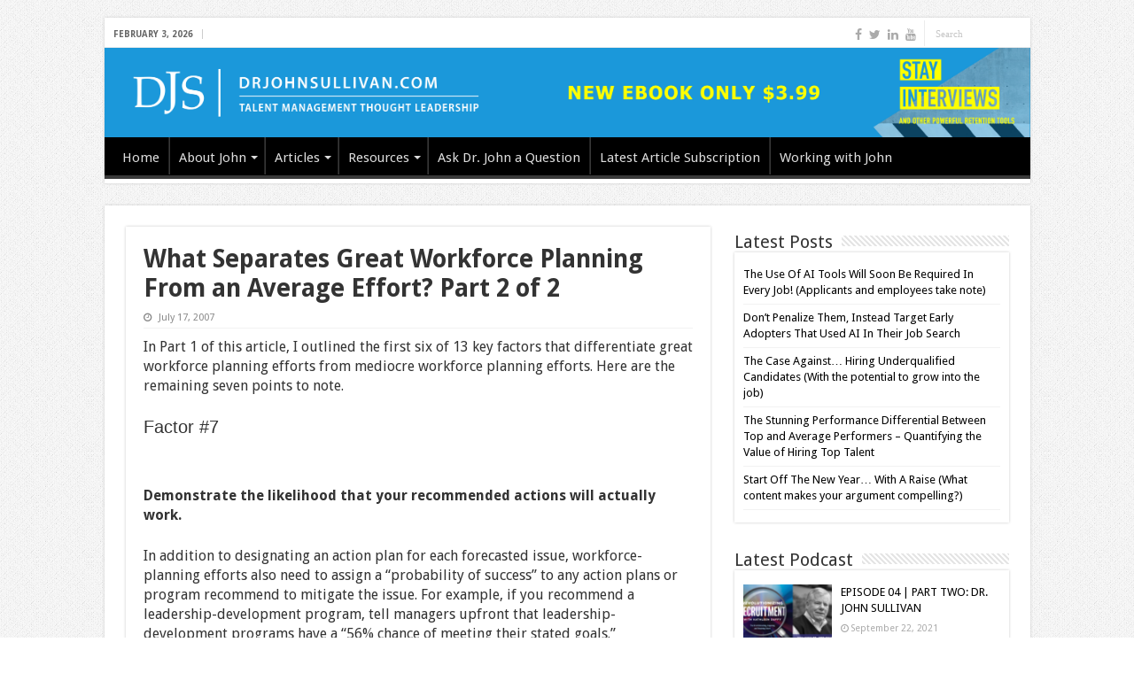

--- FILE ---
content_type: text/html; charset=UTF-8
request_url: https://drjohnsullivan.com/uncategorized/what-separates-great-workforce-planning-from-an-average-effort-part-2-of-2/
body_size: 19804
content:
<!DOCTYPE html>
<html lang="en-US" prefix="og: http://ogp.me/ns#">
<head>
<meta charset="UTF-8" />
<link rel="profile" href="https://gmpg.org/xfn/11" />
<link rel="pingback" href="https://drjohnsullivan.com/xmlrpc.php" />
<meta property="og:title" content="What Separates Great Workforce Planning From an Average Effort? Part 2 of 2 - Dr John Sullivan"/>
<meta property="og:type" content="article"/>
<meta property="og:description" content="In Part 1 of this article, I outlined the first six of 13 key factors that differentiate great workf"/>
<meta property="og:url" content="https://drjohnsullivan.com/uncategorized/what-separates-great-workforce-planning-from-an-average-effort-part-2-of-2/"/>
<meta property="og:site_name" content="Dr John Sullivan"/>
<meta name='robots' content='index, follow, max-image-preview:large, max-snippet:-1, max-video-preview:-1' />
	<style>img:is([sizes="auto" i], [sizes^="auto," i]) { contain-intrinsic-size: 3000px 1500px }</style>
	
	<!-- This site is optimized with the Yoast SEO plugin v24.0 - https://yoast.com/wordpress/plugins/seo/ -->
	<title>What Separates Great Workforce Planning From an Average Effort? Part 2 of 2 - Dr John Sullivan</title>
	<link rel="canonical" href="https://drjohnsullivan.com/uncategorized/what-separates-great-workforce-planning-from-an-average-effort-part-2-of-2/" />
	<meta property="og:locale" content="en_US" />
	<meta property="og:type" content="article" />
	<meta property="og:title" content="What Separates Great Workforce Planning From an Average Effort? Part 2 of 2 - Dr John Sullivan" />
	<meta property="og:description" content="In Part 1 of this article, I outlined the first six of 13 key factors that differentiate great workforce planning efforts from mediocre workforce planning efforts. Here are the remaining seven points to note. Factor #7 &nbsp; Demonstrate the likelihood that your recommended actions will actually work. In addition to designating an action plan for &hellip;" />
	<meta property="og:url" content="https://drjohnsullivan.com/uncategorized/what-separates-great-workforce-planning-from-an-average-effort-part-2-of-2/" />
	<meta property="og:site_name" content="Dr John Sullivan" />
	<meta property="article:publisher" content="https://www.facebook.com/drjohnsullivanpage/" />
	<meta property="article:author" content="https://www.facebook.com/drjohnsullivanpage" />
	<meta property="article:published_time" content="2007-07-17T00:00:21+00:00" />
	<meta property="og:image" content="https://drjohnsullivan.com/wp-content/uploads/2015/03/johnsullivan-new-logo-header1.jpg" />
	<meta property="og:image:width" content="500" />
	<meta property="og:image:height" content="100" />
	<meta property="og:image:type" content="image/jpeg" />
	<meta name="author" content="Dr John Sullivan" />
	<meta name="twitter:label1" content="Written by" />
	<meta name="twitter:data1" content="Dr John Sullivan" />
	<meta name="twitter:label2" content="Est. reading time" />
	<meta name="twitter:data2" content="5 minutes" />
	<script type="application/ld+json" class="yoast-schema-graph">{"@context":"https://schema.org","@graph":[{"@type":"WebPage","@id":"https://drjohnsullivan.com/uncategorized/what-separates-great-workforce-planning-from-an-average-effort-part-2-of-2/","url":"https://drjohnsullivan.com/uncategorized/what-separates-great-workforce-planning-from-an-average-effort-part-2-of-2/","name":"What Separates Great Workforce Planning From an Average Effort? Part 2 of 2 - Dr John Sullivan","isPartOf":{"@id":"https://drjohnsullivan.com/#website"},"datePublished":"2007-07-17T00:00:21+00:00","dateModified":"2007-07-17T00:00:21+00:00","author":{"@id":"https://drjohnsullivan.com/#/schema/person/bedbccd6f19993adff01c12e9a54f33a"},"breadcrumb":{"@id":"https://drjohnsullivan.com/uncategorized/what-separates-great-workforce-planning-from-an-average-effort-part-2-of-2/#breadcrumb"},"inLanguage":"en-US","potentialAction":[{"@type":"ReadAction","target":["https://drjohnsullivan.com/uncategorized/what-separates-great-workforce-planning-from-an-average-effort-part-2-of-2/"]}]},{"@type":"BreadcrumbList","@id":"https://drjohnsullivan.com/uncategorized/what-separates-great-workforce-planning-from-an-average-effort-part-2-of-2/#breadcrumb","itemListElement":[{"@type":"ListItem","position":1,"name":"Home","item":"https://drjohnsullivan.com/"},{"@type":"ListItem","position":2,"name":"What Separates Great Workforce Planning From an Average Effort? Part 2 of 2"}]},{"@type":"WebSite","@id":"https://drjohnsullivan.com/#website","url":"https://drjohnsullivan.com/","name":"Dr John Sullivan","description":"Talent Management Thought Leadership","potentialAction":[{"@type":"SearchAction","target":{"@type":"EntryPoint","urlTemplate":"https://drjohnsullivan.com/?s={search_term_string}"},"query-input":{"@type":"PropertyValueSpecification","valueRequired":true,"valueName":"search_term_string"}}],"inLanguage":"en-US"},{"@type":"Person","@id":"https://drjohnsullivan.com/#/schema/person/bedbccd6f19993adff01c12e9a54f33a","name":"Dr John Sullivan","image":{"@type":"ImageObject","inLanguage":"en-US","@id":"https://drjohnsullivan.com/#/schema/person/image/","url":"https://secure.gravatar.com/avatar/f092757d8329c1b39009240c0d78b554?s=96&d=https%3A%2F%2Fdrjohnsullivan.com%2Fwp-content%2Fuploads%2F2013%2F04%2FDr-john-sullivan.jpg&r=g","contentUrl":"https://secure.gravatar.com/avatar/f092757d8329c1b39009240c0d78b554?s=96&d=https%3A%2F%2Fdrjohnsullivan.com%2Fwp-content%2Fuploads%2F2013%2F04%2FDr-john-sullivan.jpg&r=g","caption":"Dr John Sullivan"},"description":"Dr John Sullivan is an internationally known HR thought-leader from the Silicon Valley who specializes in providing bold and high business impact; strategic Talent Management solutions to large corporations.","sameAs":["https://www.facebook.com/drjohnsullivanpage","https://www.linkedin.com/pub/dr-john-sullivan/0/131/655","https://x.com/DrJohnSullivan"],"url":"https://drjohnsullivan.com/author/aqsullivan/"}]}</script>
	<!-- / Yoast SEO plugin. -->


<link rel='dns-prefetch' href='//secure.gravatar.com' />
<link rel='dns-prefetch' href='//stats.wp.com' />
<link rel='dns-prefetch' href='//fonts.googleapis.com' />
<link rel='dns-prefetch' href='//v0.wordpress.com' />
<link rel="alternate" type="application/rss+xml" title="Dr John Sullivan &raquo; Feed" href="https://drjohnsullivan.com/feed/" />
<link rel="alternate" type="application/rss+xml" title="Dr John Sullivan &raquo; Comments Feed" href="https://drjohnsullivan.com/comments/feed/" />
		<!-- This site uses the Google Analytics by ExactMetrics plugin v8.2.4 - Using Analytics tracking - https://www.exactmetrics.com/ -->
		<!-- Note: ExactMetrics is not currently configured on this site. The site owner needs to authenticate with Google Analytics in the ExactMetrics settings panel. -->
					<!-- No tracking code set -->
				<!-- / Google Analytics by ExactMetrics -->
				<!-- This site uses the Google Analytics by MonsterInsights plugin v9.2.4 - Using Analytics tracking - https://www.monsterinsights.com/ -->
		<!-- Note: MonsterInsights is not currently configured on this site. The site owner needs to authenticate with Google Analytics in the MonsterInsights settings panel. -->
					<!-- No tracking code set -->
				<!-- / Google Analytics by MonsterInsights -->
		<script type="text/javascript">
/* <![CDATA[ */
window._wpemojiSettings = {"baseUrl":"https:\/\/s.w.org\/images\/core\/emoji\/15.0.3\/72x72\/","ext":".png","svgUrl":"https:\/\/s.w.org\/images\/core\/emoji\/15.0.3\/svg\/","svgExt":".svg","source":{"concatemoji":"https:\/\/drjohnsullivan.com\/wp-includes\/js\/wp-emoji-release.min.js"}};
/*! This file is auto-generated */
!function(i,n){var o,s,e;function c(e){try{var t={supportTests:e,timestamp:(new Date).valueOf()};sessionStorage.setItem(o,JSON.stringify(t))}catch(e){}}function p(e,t,n){e.clearRect(0,0,e.canvas.width,e.canvas.height),e.fillText(t,0,0);var t=new Uint32Array(e.getImageData(0,0,e.canvas.width,e.canvas.height).data),r=(e.clearRect(0,0,e.canvas.width,e.canvas.height),e.fillText(n,0,0),new Uint32Array(e.getImageData(0,0,e.canvas.width,e.canvas.height).data));return t.every(function(e,t){return e===r[t]})}function u(e,t,n){switch(t){case"flag":return n(e,"\ud83c\udff3\ufe0f\u200d\u26a7\ufe0f","\ud83c\udff3\ufe0f\u200b\u26a7\ufe0f")?!1:!n(e,"\ud83c\uddfa\ud83c\uddf3","\ud83c\uddfa\u200b\ud83c\uddf3")&&!n(e,"\ud83c\udff4\udb40\udc67\udb40\udc62\udb40\udc65\udb40\udc6e\udb40\udc67\udb40\udc7f","\ud83c\udff4\u200b\udb40\udc67\u200b\udb40\udc62\u200b\udb40\udc65\u200b\udb40\udc6e\u200b\udb40\udc67\u200b\udb40\udc7f");case"emoji":return!n(e,"\ud83d\udc26\u200d\u2b1b","\ud83d\udc26\u200b\u2b1b")}return!1}function f(e,t,n){var r="undefined"!=typeof WorkerGlobalScope&&self instanceof WorkerGlobalScope?new OffscreenCanvas(300,150):i.createElement("canvas"),a=r.getContext("2d",{willReadFrequently:!0}),o=(a.textBaseline="top",a.font="600 32px Arial",{});return e.forEach(function(e){o[e]=t(a,e,n)}),o}function t(e){var t=i.createElement("script");t.src=e,t.defer=!0,i.head.appendChild(t)}"undefined"!=typeof Promise&&(o="wpEmojiSettingsSupports",s=["flag","emoji"],n.supports={everything:!0,everythingExceptFlag:!0},e=new Promise(function(e){i.addEventListener("DOMContentLoaded",e,{once:!0})}),new Promise(function(t){var n=function(){try{var e=JSON.parse(sessionStorage.getItem(o));if("object"==typeof e&&"number"==typeof e.timestamp&&(new Date).valueOf()<e.timestamp+604800&&"object"==typeof e.supportTests)return e.supportTests}catch(e){}return null}();if(!n){if("undefined"!=typeof Worker&&"undefined"!=typeof OffscreenCanvas&&"undefined"!=typeof URL&&URL.createObjectURL&&"undefined"!=typeof Blob)try{var e="postMessage("+f.toString()+"("+[JSON.stringify(s),u.toString(),p.toString()].join(",")+"));",r=new Blob([e],{type:"text/javascript"}),a=new Worker(URL.createObjectURL(r),{name:"wpTestEmojiSupports"});return void(a.onmessage=function(e){c(n=e.data),a.terminate(),t(n)})}catch(e){}c(n=f(s,u,p))}t(n)}).then(function(e){for(var t in e)n.supports[t]=e[t],n.supports.everything=n.supports.everything&&n.supports[t],"flag"!==t&&(n.supports.everythingExceptFlag=n.supports.everythingExceptFlag&&n.supports[t]);n.supports.everythingExceptFlag=n.supports.everythingExceptFlag&&!n.supports.flag,n.DOMReady=!1,n.readyCallback=function(){n.DOMReady=!0}}).then(function(){return e}).then(function(){var e;n.supports.everything||(n.readyCallback(),(e=n.source||{}).concatemoji?t(e.concatemoji):e.wpemoji&&e.twemoji&&(t(e.twemoji),t(e.wpemoji)))}))}((window,document),window._wpemojiSettings);
/* ]]> */
</script>
<style id='wp-emoji-styles-inline-css' type='text/css'>

	img.wp-smiley, img.emoji {
		display: inline !important;
		border: none !important;
		box-shadow: none !important;
		height: 1em !important;
		width: 1em !important;
		margin: 0 0.07em !important;
		vertical-align: -0.1em !important;
		background: none !important;
		padding: 0 !important;
	}
</style>
<link rel='stylesheet' id='wp-block-library-css' href='https://drjohnsullivan.com/wp-includes/css/dist/block-library/style.min.css' type='text/css' media='all' />
<link rel='stylesheet' id='mediaelement-css' href='https://drjohnsullivan.com/wp-includes/js/mediaelement/mediaelementplayer-legacy.min.css' type='text/css' media='all' />
<link rel='stylesheet' id='wp-mediaelement-css' href='https://drjohnsullivan.com/wp-includes/js/mediaelement/wp-mediaelement.min.css' type='text/css' media='all' />
<style id='jetpack-sharing-buttons-style-inline-css' type='text/css'>
.jetpack-sharing-buttons__services-list{display:flex;flex-direction:row;flex-wrap:wrap;gap:0;list-style-type:none;margin:5px;padding:0}.jetpack-sharing-buttons__services-list.has-small-icon-size{font-size:12px}.jetpack-sharing-buttons__services-list.has-normal-icon-size{font-size:16px}.jetpack-sharing-buttons__services-list.has-large-icon-size{font-size:24px}.jetpack-sharing-buttons__services-list.has-huge-icon-size{font-size:36px}@media print{.jetpack-sharing-buttons__services-list{display:none!important}}.editor-styles-wrapper .wp-block-jetpack-sharing-buttons{gap:0;padding-inline-start:0}ul.jetpack-sharing-buttons__services-list.has-background{padding:1.25em 2.375em}
</style>
<link rel='stylesheet' id='awsm-ead-public-css' href='https://drjohnsullivan.com/wp-content/plugins/embed-any-document/css/embed-public.min.css' type='text/css' media='all' />
<style id='classic-theme-styles-inline-css' type='text/css'>
/*! This file is auto-generated */
.wp-block-button__link{color:#fff;background-color:#32373c;border-radius:9999px;box-shadow:none;text-decoration:none;padding:calc(.667em + 2px) calc(1.333em + 2px);font-size:1.125em}.wp-block-file__button{background:#32373c;color:#fff;text-decoration:none}
</style>
<style id='global-styles-inline-css' type='text/css'>
:root{--wp--preset--aspect-ratio--square: 1;--wp--preset--aspect-ratio--4-3: 4/3;--wp--preset--aspect-ratio--3-4: 3/4;--wp--preset--aspect-ratio--3-2: 3/2;--wp--preset--aspect-ratio--2-3: 2/3;--wp--preset--aspect-ratio--16-9: 16/9;--wp--preset--aspect-ratio--9-16: 9/16;--wp--preset--color--black: #000000;--wp--preset--color--cyan-bluish-gray: #abb8c3;--wp--preset--color--white: #ffffff;--wp--preset--color--pale-pink: #f78da7;--wp--preset--color--vivid-red: #cf2e2e;--wp--preset--color--luminous-vivid-orange: #ff6900;--wp--preset--color--luminous-vivid-amber: #fcb900;--wp--preset--color--light-green-cyan: #7bdcb5;--wp--preset--color--vivid-green-cyan: #00d084;--wp--preset--color--pale-cyan-blue: #8ed1fc;--wp--preset--color--vivid-cyan-blue: #0693e3;--wp--preset--color--vivid-purple: #9b51e0;--wp--preset--gradient--vivid-cyan-blue-to-vivid-purple: linear-gradient(135deg,rgba(6,147,227,1) 0%,rgb(155,81,224) 100%);--wp--preset--gradient--light-green-cyan-to-vivid-green-cyan: linear-gradient(135deg,rgb(122,220,180) 0%,rgb(0,208,130) 100%);--wp--preset--gradient--luminous-vivid-amber-to-luminous-vivid-orange: linear-gradient(135deg,rgba(252,185,0,1) 0%,rgba(255,105,0,1) 100%);--wp--preset--gradient--luminous-vivid-orange-to-vivid-red: linear-gradient(135deg,rgba(255,105,0,1) 0%,rgb(207,46,46) 100%);--wp--preset--gradient--very-light-gray-to-cyan-bluish-gray: linear-gradient(135deg,rgb(238,238,238) 0%,rgb(169,184,195) 100%);--wp--preset--gradient--cool-to-warm-spectrum: linear-gradient(135deg,rgb(74,234,220) 0%,rgb(151,120,209) 20%,rgb(207,42,186) 40%,rgb(238,44,130) 60%,rgb(251,105,98) 80%,rgb(254,248,76) 100%);--wp--preset--gradient--blush-light-purple: linear-gradient(135deg,rgb(255,206,236) 0%,rgb(152,150,240) 100%);--wp--preset--gradient--blush-bordeaux: linear-gradient(135deg,rgb(254,205,165) 0%,rgb(254,45,45) 50%,rgb(107,0,62) 100%);--wp--preset--gradient--luminous-dusk: linear-gradient(135deg,rgb(255,203,112) 0%,rgb(199,81,192) 50%,rgb(65,88,208) 100%);--wp--preset--gradient--pale-ocean: linear-gradient(135deg,rgb(255,245,203) 0%,rgb(182,227,212) 50%,rgb(51,167,181) 100%);--wp--preset--gradient--electric-grass: linear-gradient(135deg,rgb(202,248,128) 0%,rgb(113,206,126) 100%);--wp--preset--gradient--midnight: linear-gradient(135deg,rgb(2,3,129) 0%,rgb(40,116,252) 100%);--wp--preset--font-size--small: 13px;--wp--preset--font-size--medium: 20px;--wp--preset--font-size--large: 36px;--wp--preset--font-size--x-large: 42px;--wp--preset--spacing--20: 0.44rem;--wp--preset--spacing--30: 0.67rem;--wp--preset--spacing--40: 1rem;--wp--preset--spacing--50: 1.5rem;--wp--preset--spacing--60: 2.25rem;--wp--preset--spacing--70: 3.38rem;--wp--preset--spacing--80: 5.06rem;--wp--preset--shadow--natural: 6px 6px 9px rgba(0, 0, 0, 0.2);--wp--preset--shadow--deep: 12px 12px 50px rgba(0, 0, 0, 0.4);--wp--preset--shadow--sharp: 6px 6px 0px rgba(0, 0, 0, 0.2);--wp--preset--shadow--outlined: 6px 6px 0px -3px rgba(255, 255, 255, 1), 6px 6px rgba(0, 0, 0, 1);--wp--preset--shadow--crisp: 6px 6px 0px rgba(0, 0, 0, 1);}:where(.is-layout-flex){gap: 0.5em;}:where(.is-layout-grid){gap: 0.5em;}body .is-layout-flex{display: flex;}.is-layout-flex{flex-wrap: wrap;align-items: center;}.is-layout-flex > :is(*, div){margin: 0;}body .is-layout-grid{display: grid;}.is-layout-grid > :is(*, div){margin: 0;}:where(.wp-block-columns.is-layout-flex){gap: 2em;}:where(.wp-block-columns.is-layout-grid){gap: 2em;}:where(.wp-block-post-template.is-layout-flex){gap: 1.25em;}:where(.wp-block-post-template.is-layout-grid){gap: 1.25em;}.has-black-color{color: var(--wp--preset--color--black) !important;}.has-cyan-bluish-gray-color{color: var(--wp--preset--color--cyan-bluish-gray) !important;}.has-white-color{color: var(--wp--preset--color--white) !important;}.has-pale-pink-color{color: var(--wp--preset--color--pale-pink) !important;}.has-vivid-red-color{color: var(--wp--preset--color--vivid-red) !important;}.has-luminous-vivid-orange-color{color: var(--wp--preset--color--luminous-vivid-orange) !important;}.has-luminous-vivid-amber-color{color: var(--wp--preset--color--luminous-vivid-amber) !important;}.has-light-green-cyan-color{color: var(--wp--preset--color--light-green-cyan) !important;}.has-vivid-green-cyan-color{color: var(--wp--preset--color--vivid-green-cyan) !important;}.has-pale-cyan-blue-color{color: var(--wp--preset--color--pale-cyan-blue) !important;}.has-vivid-cyan-blue-color{color: var(--wp--preset--color--vivid-cyan-blue) !important;}.has-vivid-purple-color{color: var(--wp--preset--color--vivid-purple) !important;}.has-black-background-color{background-color: var(--wp--preset--color--black) !important;}.has-cyan-bluish-gray-background-color{background-color: var(--wp--preset--color--cyan-bluish-gray) !important;}.has-white-background-color{background-color: var(--wp--preset--color--white) !important;}.has-pale-pink-background-color{background-color: var(--wp--preset--color--pale-pink) !important;}.has-vivid-red-background-color{background-color: var(--wp--preset--color--vivid-red) !important;}.has-luminous-vivid-orange-background-color{background-color: var(--wp--preset--color--luminous-vivid-orange) !important;}.has-luminous-vivid-amber-background-color{background-color: var(--wp--preset--color--luminous-vivid-amber) !important;}.has-light-green-cyan-background-color{background-color: var(--wp--preset--color--light-green-cyan) !important;}.has-vivid-green-cyan-background-color{background-color: var(--wp--preset--color--vivid-green-cyan) !important;}.has-pale-cyan-blue-background-color{background-color: var(--wp--preset--color--pale-cyan-blue) !important;}.has-vivid-cyan-blue-background-color{background-color: var(--wp--preset--color--vivid-cyan-blue) !important;}.has-vivid-purple-background-color{background-color: var(--wp--preset--color--vivid-purple) !important;}.has-black-border-color{border-color: var(--wp--preset--color--black) !important;}.has-cyan-bluish-gray-border-color{border-color: var(--wp--preset--color--cyan-bluish-gray) !important;}.has-white-border-color{border-color: var(--wp--preset--color--white) !important;}.has-pale-pink-border-color{border-color: var(--wp--preset--color--pale-pink) !important;}.has-vivid-red-border-color{border-color: var(--wp--preset--color--vivid-red) !important;}.has-luminous-vivid-orange-border-color{border-color: var(--wp--preset--color--luminous-vivid-orange) !important;}.has-luminous-vivid-amber-border-color{border-color: var(--wp--preset--color--luminous-vivid-amber) !important;}.has-light-green-cyan-border-color{border-color: var(--wp--preset--color--light-green-cyan) !important;}.has-vivid-green-cyan-border-color{border-color: var(--wp--preset--color--vivid-green-cyan) !important;}.has-pale-cyan-blue-border-color{border-color: var(--wp--preset--color--pale-cyan-blue) !important;}.has-vivid-cyan-blue-border-color{border-color: var(--wp--preset--color--vivid-cyan-blue) !important;}.has-vivid-purple-border-color{border-color: var(--wp--preset--color--vivid-purple) !important;}.has-vivid-cyan-blue-to-vivid-purple-gradient-background{background: var(--wp--preset--gradient--vivid-cyan-blue-to-vivid-purple) !important;}.has-light-green-cyan-to-vivid-green-cyan-gradient-background{background: var(--wp--preset--gradient--light-green-cyan-to-vivid-green-cyan) !important;}.has-luminous-vivid-amber-to-luminous-vivid-orange-gradient-background{background: var(--wp--preset--gradient--luminous-vivid-amber-to-luminous-vivid-orange) !important;}.has-luminous-vivid-orange-to-vivid-red-gradient-background{background: var(--wp--preset--gradient--luminous-vivid-orange-to-vivid-red) !important;}.has-very-light-gray-to-cyan-bluish-gray-gradient-background{background: var(--wp--preset--gradient--very-light-gray-to-cyan-bluish-gray) !important;}.has-cool-to-warm-spectrum-gradient-background{background: var(--wp--preset--gradient--cool-to-warm-spectrum) !important;}.has-blush-light-purple-gradient-background{background: var(--wp--preset--gradient--blush-light-purple) !important;}.has-blush-bordeaux-gradient-background{background: var(--wp--preset--gradient--blush-bordeaux) !important;}.has-luminous-dusk-gradient-background{background: var(--wp--preset--gradient--luminous-dusk) !important;}.has-pale-ocean-gradient-background{background: var(--wp--preset--gradient--pale-ocean) !important;}.has-electric-grass-gradient-background{background: var(--wp--preset--gradient--electric-grass) !important;}.has-midnight-gradient-background{background: var(--wp--preset--gradient--midnight) !important;}.has-small-font-size{font-size: var(--wp--preset--font-size--small) !important;}.has-medium-font-size{font-size: var(--wp--preset--font-size--medium) !important;}.has-large-font-size{font-size: var(--wp--preset--font-size--large) !important;}.has-x-large-font-size{font-size: var(--wp--preset--font-size--x-large) !important;}
:where(.wp-block-post-template.is-layout-flex){gap: 1.25em;}:where(.wp-block-post-template.is-layout-grid){gap: 1.25em;}
:where(.wp-block-columns.is-layout-flex){gap: 2em;}:where(.wp-block-columns.is-layout-grid){gap: 2em;}
:root :where(.wp-block-pullquote){font-size: 1.5em;line-height: 1.6;}
</style>
<link rel='stylesheet' id='contact-form-7-css' href='https://drjohnsullivan.com/wp-content/plugins/contact-form-7/includes/css/styles.css' type='text/css' media='all' />
<link rel='stylesheet' id='fc_common_style-css' href='https://drjohnsullivan.com/wp-content/plugins/formcraft/css/common.css' type='text/css' media='all' />
<link rel='stylesheet' id='main_style_fc-css' href='https://drjohnsullivan.com/wp-content/plugins/formcraft/css/editor_form.css' type='text/css' media='all' />
<link rel='stylesheet' id='fc-fontello-css' href='https://drjohnsullivan.com/wp-content/plugins/formcraft/css/fontello/css/formcraft.css' type='text/css' media='all' />
<link rel='stylesheet' id='tie-style-css' href='https://drjohnsullivan.com/wp-content/themes/sahifa/style.css' type='text/css' media='all' />
<link rel='stylesheet' id='tie-ilightbox-skin-css' href='https://drjohnsullivan.com/wp-content/themes/sahifa/css/ilightbox/dark-skin/skin.css' type='text/css' media='all' />
<link rel='stylesheet' id='Droid+Sans-css' href='https://fonts.googleapis.com/css?family=Droid+Sans%3Aregular%2C700' type='text/css' media='all' />
<link rel='stylesheet' id='sharedaddy-css' href='https://drjohnsullivan.com/wp-content/plugins/jetpack/modules/sharedaddy/sharing.css' type='text/css' media='all' />
<link rel='stylesheet' id='social-logos-css' href='https://drjohnsullivan.com/wp-content/plugins/jetpack/_inc/social-logos/social-logos.min.css' type='text/css' media='all' />
<script  src="https://drjohnsullivan.com/wp-content/cache/minify/818c0.js"></script>


<script type="text/javascript" id="wp-goal-tracker-ga-js-extra">
/* <![CDATA[ */
var wpGoalTrackerGaEvents = {"pending":{"view_item":[],"begin_checkout":[],"add_to_cart":[],"view_cart":[],"purchase":[]}};
var wpGoalTrackerGa = {"version":"1.1.5","is_front_page":"","trackLinks":{"enabled":false,"type":"all"},"trackEmailLinks":"","pageSpeedTracking":"","click":[],"visibility":[],"pageTitle":"What Separates Great Workforce Planning From an Average Effort? Part 2 of 2"};
/* ]]> */
</script>
<script  src="https://drjohnsullivan.com/wp-content/cache/minify/db2c3.js"></script>

<script type="text/javascript" id="ga_events_main_script-js-extra">
/* <![CDATA[ */
var ga_options = {"anonymizeip":"","advanced":"","snippet_type":"none","tracking_id":"UA-59178332-1","gtm_id":"","domain":"","click_elements":[{"name":"downloadslides","type":"class","category":"Download","action":"click","label":"download slides"}],"scroll_elements":[],"link_clicks_delay":"120","download_tracking_type":["pdf","mp3","pptx","docx"],"force_snippet":"none"};
var gaePlaceholders = {"is_front_page":"","page_title":"What Separates Great Workforce Planning From an Average Effort? Part 2 of 2"};
/* ]]> */
</script>
<script  src="https://drjohnsullivan.com/wp-content/cache/minify/17d7c.js"></script>

<link rel="https://api.w.org/" href="https://drjohnsullivan.com/wp-json/" /><link rel="alternate" title="JSON" type="application/json" href="https://drjohnsullivan.com/wp-json/wp/v2/posts/3252" /><link rel="EditURI" type="application/rsd+xml" title="RSD" href="https://drjohnsullivan.com/xmlrpc.php?rsd" />
<meta name="generator" content="WordPress 6.7.1" />
<link rel='shortlink' href='https://wp.me/p3p3Sj-Qs' />
<link rel="alternate" title="oEmbed (JSON)" type="application/json+oembed" href="https://drjohnsullivan.com/wp-json/oembed/1.0/embed?url=https%3A%2F%2Fdrjohnsullivan.com%2Funcategorized%2Fwhat-separates-great-workforce-planning-from-an-average-effort-part-2-of-2%2F" />
<link rel="alternate" title="oEmbed (XML)" type="text/xml+oembed" href="https://drjohnsullivan.com/wp-json/oembed/1.0/embed?url=https%3A%2F%2Fdrjohnsullivan.com%2Funcategorized%2Fwhat-separates-great-workforce-planning-from-an-average-effort-part-2-of-2%2F&#038;format=xml" />

		<!-- GA Google Analytics @ https://m0n.co/ga -->
		<script async src="https://www.googletagmanager.com/gtag/js?id=UA-126974308-1"></script>
		<script>
			window.dataLayer = window.dataLayer || [];
			function gtag(){dataLayer.push(arguments);}
			gtag('js', new Date());
			gtag('config', 'UA-126974308-1');
		</script>

	<!-- Global site tag (gtag.js) - Google Analytics -->
		<script async src="https://www.googletagmanager.com/gtag/js?id=UA-126974308-1"></script>
		<script>
			window.dataLayer = window.dataLayer || [];
			function gtag(){dataLayer.push(arguments);}
			gtag("js", new Date());

			gtag("config", "UA-126974308-1");
		</script><link rel="shortcut icon" href="https://drjohnsullivan.com/wp-content/plugins/multicons/images/favicon.ico" />
<link rel="apple-touch-icon" href="https://drjohnsullivan.com/wp-content/uploads/2016/02/apple-touch-icon.png" />

<link rel="icon" href="https://drjohnsullivan.com/wp-content/uploads/2016/02/apple-touch-icon.png" />

        <style type="text/css" id="pf-main-css">
            
				@media screen {
					.printfriendly {
						z-index: 1000; position: relative
					}
					.printfriendly a, .printfriendly a:link, .printfriendly a:visited, .printfriendly a:hover, .printfriendly a:active {
						font-weight: 600;
						cursor: pointer;
						text-decoration: none;
						border: none;
						-webkit-box-shadow: none;
						-moz-box-shadow: none;
						box-shadow: none;
						outline:none;
						font-size: 14px !important;
						color: #6D9F00 !important;
					}
					.printfriendly.pf-alignleft {
						float: left;
					}
					.printfriendly.pf-alignright {
						float: right;
					}
					.printfriendly.pf-aligncenter {
						justify-content: center;
						display: flex; align-items: center;
					}
				}

				.pf-button-img {
					border: none;
					-webkit-box-shadow: none;
					-moz-box-shadow: none;
					box-shadow: none;
					padding: 0;
					margin: 0;
					display: inline;
					vertical-align: middle;
				}

				img.pf-button-img + .pf-button-text {
					margin-left: 6px;
				}

				@media print {
					.printfriendly {
						display: none;
					}
				}
				        </style>

            
        <style type="text/css" id="pf-excerpt-styles">
          .pf-button.pf-button-excerpt {
              display: none;
           }
        </style>

            	<style>img#wpstats{display:none}</style>
		<link rel="shortcut icon" href="https://drjohnsullivan.com/wp-content/uploads/2019/04/cropped-20190423_DJS_ERE_SPRING_GHOSTING-mp3-image.jpg" title="Favicon" />
<!--[if IE]>
<script type="text/javascript">jQuery(document).ready(function (){ jQuery(".menu-item").has("ul").children("a").attr("aria-haspopup", "true");});</script>
<![endif]-->
<!--[if lt IE 9]>
<script src="https://drjohnsullivan.com/wp-content/themes/sahifa/js/html5.js"></script>
<script src="https://drjohnsullivan.com/wp-content/themes/sahifa/js/selectivizr-min.js"></script>
<![endif]-->
<!--[if IE 9]>
<link rel="stylesheet" type="text/css" media="all" href="https://drjohnsullivan.com/wp-content/themes/sahifa/css/ie9.css" />
<![endif]-->
<!--[if IE 8]>
<link rel="stylesheet" type="text/css" media="all" href="https://drjohnsullivan.com/wp-content/themes/sahifa/css/ie8.css" />
<![endif]-->
<!--[if IE 7]>
<link rel="stylesheet" type="text/css" media="all" href="https://drjohnsullivan.com/wp-content/themes/sahifa/css/ie7.css" />
<![endif]-->


<meta name="viewport" content="width=device-width, initial-scale=1.0" />

<!-- Google tag (gtag.js) -->
<script async src="https://www.googletagmanager.com/gtag/js?id=UA-126974308-1"></script>
<script>
  window.dataLayer = window.dataLayer || [];
  function gtag(){dataLayer.push(arguments);}
  gtag('js', new Date());

  gtag('config', 'UA-126974308-1');
</script>

<link rel="canonical" href="https://www.drjohnsullivan.com/">

<title>Dr. John Sullivan | Expert on Talent Management in the Workplace</title>
<meta name="description" content="Dr. John Sullivan is an internationally recognized expert on strategic talent management, human resources, and the future of work. He has authored over 20 books and hundreds of articles on human performance in the workplace.">
<meta name="keywords" content="Dr. John Sullivan, Human Performance, Workplace, Talent Management, Human Resources, Future of Work">
<meta name="robots" content="index,follow" />
<meta name="googlebot" content="index,follow" />
<meta name="revisit-after" content="7 days" />

<style type="text/css" media="screen">

body{
	font-family: 'Droid Sans';
}

.logo h1 a, .logo h2 a{
	font-family: 'Droid Sans';
}

.logo span{
	font-family: 'Droid Sans';
}

.top-nav, .top-nav ul li a {
	font-family: 'Droid Sans';
}

#main-nav, #main-nav ul li a{
	font-family: 'Droid Sans';
	font-size : 15px;
}

.page-title{
	font-family: 'Droid Sans';
}

.post-title{
	font-family: 'Droid Sans';
}

h2.post-box-title, h2.post-box-title a{
	font-family: 'Droid Sans';
}

h3.post-box-title, h3.post-box-title a{
	font-family: 'Droid Sans';
}

.widget-top h4, .widget-top h4 a{
	font-family: 'Droid Sans';
}

.footer-widget-top h4, .footer-widget-top h4 a{
	font-family: 'Droid Sans';
}

.cat-box-title h2, .cat-box-title h2 a, .block-head h3, #respond h3, #comments-title, h2.review-box-header, .woocommerce-tabs .entry-content h2, .woocommerce .related.products h2, .entry .woocommerce h2, .woocommerce-billing-fields h3, .woocommerce-shipping-fields h3, #order_review_heading, #bbpress-forums fieldset.bbp-form legend, #buddypress .item-body h4, #buddypress #item-body h4{
	font-family: 'Droid Sans';
}


::-moz-selection { background: #000000;}
::selection { background: #000000; }
#main-nav,
.cat-box-content,
#sidebar .widget-container,
.post-listing,
#commentform {
	border-bottom-color: #ffffff;
}

.search-block .search-button,
#topcontrol,
#main-nav ul li.current-menu-item a,
#main-nav ul li.current-menu-item a:hover,
#main-nav ul li.current_page_parent a,
#main-nav ul li.current_page_parent a:hover,
#main-nav ul li.current-menu-parent a,
#main-nav ul li.current-menu-parent a:hover,
#main-nav ul li.current-page-ancestor a,
#main-nav ul li.current-page-ancestor a:hover,
.pagination span.current,
.share-post span.share-text,
.flex-control-paging li a.flex-active,
.ei-slider-thumbs li.ei-slider-element,
.review-percentage .review-item span span,
.review-final-score,
.button,
a.button,
a.more-link,
#main-content input[type="submit"],
.form-submit #submit,
#login-form .login-button,
.widget-feedburner .feedburner-subscribe,
input[type="submit"],
#buddypress button,
#buddypress a.button,
#buddypress input[type=submit],
#buddypress input[type=reset],
#buddypress ul.button-nav li a,
#buddypress div.generic-button a,
#buddypress .comment-reply-link,
#buddypress div.item-list-tabs ul li a span,
#buddypress div.item-list-tabs ul li.selected a,
#buddypress div.item-list-tabs ul li.current a,
#buddypress #members-directory-form div.item-list-tabs ul li.selected span,
#members-list-options a.selected,
#groups-list-options a.selected,
body.dark-skin #buddypress div.item-list-tabs ul li a span,
body.dark-skin #buddypress div.item-list-tabs ul li.selected a,
body.dark-skin #buddypress div.item-list-tabs ul li.current a,
body.dark-skin #members-list-options a.selected,
body.dark-skin #groups-list-options a.selected,
.search-block-large .search-button,
#featured-posts .flex-next:hover,
#featured-posts .flex-prev:hover,
a.tie-cart span.shooping-count,
.woocommerce span.onsale,
.woocommerce-page span.onsale ,
.woocommerce .widget_price_filter .ui-slider .ui-slider-handle,
.woocommerce-page .widget_price_filter .ui-slider .ui-slider-handle,
#check-also-close,
a.post-slideshow-next,
a.post-slideshow-prev,
.widget_price_filter .ui-slider .ui-slider-handle,
.quantity .minus:hover,
.quantity .plus:hover,
.mejs-container .mejs-controls .mejs-time-rail .mejs-time-current,
#reading-position-indicator  {
	background-color:#ffffff;
}

::-webkit-scrollbar-thumb{
	background-color:#ffffff !important;
}

#theme-footer,
#theme-header,
.top-nav ul li.current-menu-item:before,
#main-nav .menu-sub-content ,
#main-nav ul ul,
#check-also-box {
	border-top-color: #ffffff;
}

.search-block:after {
	border-right-color:#ffffff;
}

body.rtl .search-block:after {
	border-left-color:#ffffff;
}

#main-nav ul > li.menu-item-has-children:hover > a:after,
#main-nav ul > li.mega-menu:hover > a:after {
	border-color:transparent transparent #ffffff;
}

.widget.timeline-posts li a:hover,
.widget.timeline-posts li a:hover span.tie-date {
	color: #ffffff;
}

.widget.timeline-posts li a:hover span.tie-date:before {
	background: #ffffff;
	border-color: #ffffff;
}

#order_review,
#order_review_heading {
	border-color: #ffffff;
}


body {
	background-color: #ffffff !important;
	background-image : url(https://drjohnsullivan.com/wp-content/themes/sahifa/images/patterns/body-bg1.png);
	background-position: top center;
}

a {
	color: #000000;
}
		
a:hover {
	color: #0000ff;
	text-decoration: underline;
}
		
.top-nav ul li a:hover, .top-nav ul li:hover > a, .top-nav ul :hover > a , .top-nav ul li.current-menu-item a {
	color: #ffffff;
}
		
#main-nav ul li.current-menu-item a, #main-nav ul li.current_page_parent a {
	color: #000000;
}
		
.top-nav, .top-nav ul ul {
	background-color:#ffffff !important; 
				}

#main-nav {
	background: #000000;
	
}

.main-nav {
  background-color: #000000;
  font-family: 'Roboto', sans-serif;
  font-size: 16px;
  font-weight: bold;
  color: #FFFFFF;
  padding: 10px;
  text-align: center;
}

</style>

<link rel="icon" href="https://drjohnsullivan.com/wp-content/uploads/2019/04/cropped-20190423_DJS_ERE_SPRING_GHOSTING-mp3-image-32x32.jpg" sizes="32x32" />
<link rel="icon" href="https://drjohnsullivan.com/wp-content/uploads/2019/04/cropped-20190423_DJS_ERE_SPRING_GHOSTING-mp3-image-192x192.jpg" sizes="192x192" />
<link rel="apple-touch-icon" href="https://drjohnsullivan.com/wp-content/uploads/2019/04/cropped-20190423_DJS_ERE_SPRING_GHOSTING-mp3-image-180x180.jpg" />
<meta name="msapplication-TileImage" content="https://drjohnsullivan.com/wp-content/uploads/2019/04/cropped-20190423_DJS_ERE_SPRING_GHOSTING-mp3-image-270x270.jpg" />
		<style type="text/css" id="wp-custom-css">
			/*
Welcome to Custom CSS!

CSS (Cascading Style Sheets) is a kind of code that tells the browser how
to render a web page. You may delete these comments and get started with
your customizations.

By default, your stylesheet will be loaded after the theme stylesheets,
which means that your rules can take precedence and override the theme CSS
rules. Just write here what you want to change, you don't need to copy all
your theme's stylesheet content.
*/
.pf-content a, .pf-content a:link, .pf-content a:visited {
    color: #0000EE;
}


/* to reduce the sub-headings spacing, change heading size, add bold */
h2.post-box-title {
  font-size: 25px;
  font-weight: bold;
}
.pf-content {
  width: 100%;
  max-width: 1200px;
  min-width: 400px;
  font-size: 16px;
}
.name.post-title.entry-title {
  font-weight: bold;
}
.single-post .related-item .post-thumbnail img {
	height: 150px !important;
	width: 150px !important;
}
.pf-content h1,
.pf-content h2,
.pf-content h3,
.pf-content h4,
.pf-content h5,
.pf-content h6 {
  font-size: 20px;
}

.single-post .related-item .post-thumbnail a {
	display: block;
	background: transparent !important;
	float: left !important;
	margin-right: 15px !important;
}

#top-posts-5 li {
	margin-bottom: 15px !important;
	line-height: 1.5 !important;
	font-size: 15px !important;
}

#text-4 td {
	padding: 15px 5px !important;
}

/* to change the paragraph spacing */
.single p {
    margin-bottom:1.5em;
}
		</style>
		</head>
<body data-rsssl=1 id="top" class="post-template-default single single-post postid-3252 single-format-standard">

<div class="wrapper-outer">

	<div class="background-cover"></div>

	<aside id="slide-out">

			<div class="search-mobile">
			<form method="get" id="searchform-mobile" action="https://drjohnsullivan.com/">
				<button class="search-button" type="submit" value="Search"><i class="fa fa-search"></i></button>
				<input type="text" id="s-mobile" name="s" title="Search" value="Search" onfocus="if (this.value == 'Search') {this.value = '';}" onblur="if (this.value == '') {this.value = 'Search';}"  />
			</form>
		</div><!-- .search-mobile /-->
	
	
		<div id="mobile-menu" ></div>
	</aside><!-- #slide-out /-->

		<div id="wrapper" class="boxed">
		<div class="inner-wrapper">

		<header id="theme-header" class="theme-header full-logo">
						<div id="top-nav" class="top-nav">
				<div class="container">

							<span class="today-date">February 3, 2026</span>
				
						<div class="search-block">
						<form method="get" id="searchform-header" action="https://drjohnsullivan.com/">
							<button class="search-button" type="submit" value="Search"><i class="fa fa-search"></i></button>
							<input class="search-live" type="text" id="s-header" name="s" title="Search" value="Search" onfocus="if (this.value == 'Search') {this.value = '';}" onblur="if (this.value == '') {this.value = 'Search';}"  />
						</form>
					</div><!-- .search-block /-->
			<div class="social-icons">
		<a class="ttip-none" title="Facebook" href="https://www.facebook.com/drjohnsullivanpage" target="_blank"><i class="fa fa-facebook"></i></a><a class="ttip-none" title="Twitter" href="https://twitter.com/DrJohnSullivan" target="_blank"><i class="fa fa-twitter"></i></a><a class="ttip-none" title="LinkedIn" href="https://www.linkedin.com/in/dr-john-sullivan/" target="_blank"><i class="fa fa-linkedin"></i></a><a class="ttip-none" title="Youtube" href="https://www.youtube.com/channel/UCqiO81aIQacaHfRiclr5LtQ" target="_blank"><i class="fa fa-youtube"></i></a>
			</div>

	
	
				</div><!-- .container /-->
			</div><!-- .top-menu /-->
			
		<div class="header-content">

					<a id="slide-out-open" class="slide-out-open" href="#"><span></span></a>
		
			<div class="logo">
			<h2>								<a title="Dr John Sullivan" href="https://amzn.to/2KNJYZh" target="_blank">
					<img src="https://drjohnsullivan.com/wp-content/uploads/2023/01/djs_header_logo_redux.png" alt="Dr John Sullivan"  /><strong>Dr John Sullivan Talent Management Thought Leadership</strong>
				</a>
			</h2>			</div><!-- .logo /-->
						<div class="clear"></div>

		</div>
													<nav id="main-nav" class="fixed-enabled">
				<div class="container">

				
					<div class="main-menu"><ul id="menu-main-menu" class="menu"><li id="menu-item-4675" class="menu-item menu-item-type-custom menu-item-object-custom menu-item-4675"><a href="/">Home</a></li>
<li id="menu-item-4781" class="menu-item menu-item-type-post_type menu-item-object-page menu-item-has-children menu-item-4781"><a href="https://drjohnsullivan.com/bio/">About John</a>
<ul class="sub-menu menu-sub-content">
	<li id="menu-item-4785" class="menu-item menu-item-type-post_type menu-item-object-page menu-item-4785"><a href="https://drjohnsullivan.com/bio/">Bio</a></li>
	<li id="menu-item-4775" class="menu-item menu-item-type-post_type menu-item-object-page menu-item-4775"><a href="https://drjohnsullivan.com/promotional-photos/">Promotional Photos</a></li>
	<li id="menu-item-4776" class="menu-item menu-item-type-post_type menu-item-object-page menu-item-4776"><a href="https://drjohnsullivan.com/public-speaking-sample-video/">Sample Video</a></li>
	<li id="menu-item-4777" class="menu-item menu-item-type-post_type menu-item-object-page menu-item-4777"><a href="https://drjohnsullivan.com/press-inquiry/">Press Inquiry</a></li>
	<li id="menu-item-4778" class="menu-item menu-item-type-post_type menu-item-object-page menu-item-4778"><a href="https://drjohnsullivan.com/about-john-3/licensing-republishing/">Licensing/Republishing</a></li>
</ul>
</li>
<li id="menu-item-4751" class="menu-item menu-item-type-custom menu-item-object-custom menu-item-has-children menu-item-4751"><a>Articles</a>
<ul class="sub-menu menu-sub-content">
	<li id="menu-item-4734" class="menu-item menu-item-type-taxonomy menu-item-object-category menu-item-4734"><a href="https://drjohnsullivan.com/category/articles/collegerecruiting/">College Recruiting</a></li>
	<li id="menu-item-4735" class="menu-item menu-item-type-taxonomy menu-item-object-category menu-item-4735"><a href="https://drjohnsullivan.com/category/articles/employment-branding/">Employment Branding</a></li>
	<li id="menu-item-9028" class="menu-item menu-item-type-taxonomy menu-item-object-category menu-item-9028"><a href="https://drjohnsullivan.com/category/articles/job-search/">Job Search</a></li>
	<li id="menu-item-4736" class="menu-item menu-item-type-taxonomy menu-item-object-category menu-item-4736"><a href="https://drjohnsullivan.com/category/articles/hr-metrics-and-analytics/">HR Metrics &#038; Analytics</a></li>
	<li id="menu-item-4737" class="menu-item menu-item-type-taxonomy menu-item-object-category menu-item-4737"><a href="https://drjohnsullivan.com/category/articles/hr-strategy/">HR Strategy</a></li>
	<li id="menu-item-4738" class="menu-item menu-item-type-taxonomy menu-item-object-category menu-item-4738"><a href="https://drjohnsullivan.com/category/articles/hr-technology/">HR Technology</a></li>
	<li id="menu-item-4739" class="menu-item menu-item-type-taxonomy menu-item-object-category menu-item-4739"><a href="https://drjohnsullivan.com/category/articles/new-hire-orientation/">New Hire Orientation</a></li>
	<li id="menu-item-4740" class="menu-item menu-item-type-taxonomy menu-item-object-category menu-item-4740"><a href="https://drjohnsullivan.com/category/articles/recruiting-strategy/">Recruiting Strategy</a></li>
	<li id="menu-item-4741" class="menu-item menu-item-type-taxonomy menu-item-object-category menu-item-4741"><a href="https://drjohnsullivan.com/category/articles/recruiting-tools/">Recruiting Tools</a></li>
	<li id="menu-item-4742" class="menu-item menu-item-type-taxonomy menu-item-object-category menu-item-4742"><a href="https://drjohnsullivan.com/category/articles/hr-retention/">Retention</a></li>
	<li id="menu-item-4743" class="menu-item menu-item-type-taxonomy menu-item-object-category menu-item-4743"><a href="https://drjohnsullivan.com/category/articles/screening-and-assessment/">Screening &#038; Assessment</a></li>
	<li id="menu-item-4744" class="menu-item menu-item-type-taxonomy menu-item-object-category menu-item-4744"><a href="https://drjohnsullivan.com/category/articles/sourcing/">Sourcing</a></li>
	<li id="menu-item-4745" class="menu-item menu-item-type-taxonomy menu-item-object-category current-post-ancestor current-menu-parent current-post-parent menu-item-4745"><a href="https://drjohnsullivan.com/category/articles/workforce-planning/">Workforce Planning</a></li>
</ul>
</li>
<li id="menu-item-5106" class="menu-item menu-item-type-custom menu-item-object-custom menu-item-has-children menu-item-5106"><a href="https://#">Resources</a>
<ul class="sub-menu menu-sub-content">
	<li id="menu-item-4747" class="menu-item menu-item-type-taxonomy menu-item-object-category menu-item-has-children menu-item-4747"><a href="https://drjohnsullivan.com/category/whitepapers/">Whitepapers</a>
	<ul class="sub-menu menu-sub-content">
		<li id="menu-item-4754" class="menu-item menu-item-type-taxonomy menu-item-object-category menu-item-4754"><a href="https://drjohnsullivan.com/category/whitepapers/strategic-hr/">Strategic HR</a></li>
		<li id="menu-item-4752" class="menu-item menu-item-type-taxonomy menu-item-object-category menu-item-4752"><a href="https://drjohnsullivan.com/category/whitepapers/businessmetrics/">Business Case and Metrics</a></li>
		<li id="menu-item-4753" class="menu-item menu-item-type-taxonomy menu-item-object-category menu-item-4753"><a href="https://drjohnsullivan.com/category/whitepapers/futureofhr/">Future of HR</a></li>
		<li id="menu-item-4755" class="menu-item menu-item-type-taxonomy menu-item-object-category menu-item-4755"><a href="https://drjohnsullivan.com/category/whitepapers/talentpractice/">Talent Management Practice</a></li>
	</ul>
</li>
	<li id="menu-item-4746" class="menu-item menu-item-type-taxonomy menu-item-object-category menu-item-4746"><a href="https://drjohnsullivan.com/category/presentations/">Presentations</a></li>
	<li id="menu-item-5693" class="menu-item menu-item-type-taxonomy menu-item-object-category menu-item-5693"><a href="https://drjohnsullivan.com/category/videos/">Videos</a></li>
	<li id="menu-item-4750" class="menu-item menu-item-type-taxonomy menu-item-object-category menu-item-4750"><a href="https://drjohnsullivan.com/category/webinars/">Webinars</a></li>
	<li id="menu-item-5724" class="menu-item menu-item-type-taxonomy menu-item-object-category menu-item-5724"><a href="https://drjohnsullivan.com/category/e-books/">E-books</a></li>
</ul>
</li>
<li id="menu-item-4732" class="smcf-link menu-item menu-item-type-custom menu-item-object-custom menu-item-4732"><a href="/contact-us/">Ask Dr. John a Question</a></li>
<li id="menu-item-6826" class="menu-item menu-item-type-custom menu-item-object-custom menu-item-6826"><a title=" " href="http://eepurl.com/dkSy-P">Latest Article Subscription</a></li>
<li id="menu-item-4783" class="menu-item menu-item-type-post_type menu-item-object-page menu-item-4783"><a href="https://drjohnsullivan.com/working-with-john/">Working with John</a></li>
</ul></div>					
					
				</div>
			</nav><!-- .main-nav /-->
					</header><!-- #header /-->

	
	
	<div id="main-content" class="container">

	
	
	
	
	
	<div class="content">

		
		
		

		
		<article class="post-listing post-3252 post type-post status-publish format-standard  category-articles category-uncategorized category-workforce-planning" id="the-post">
			
			<div class="post-inner">

							<h1 class="name post-title entry-title"><span itemprop="name">What Separates Great Workforce Planning From an Average Effort? Part 2 of 2</span></h1>

						
<p class="post-meta">
	
		
	<span class="tie-date"><i class="fa fa-clock-o"></i>July 17, 2007</span>	
	
</p>
<div class="clear"></div>
			
				<div class="entry">
					
					
					<div class="pf-content"><p>In Part 1 of this article, I outlined the first six of 13 key factors that differentiate great workforce planning efforts from mediocre workforce planning efforts. Here are the remaining seven points to note.</p>
<h3>Factor #7</h3>
<p>&nbsp;</p>
<div>
<h3></h3>
</div>
<p><strong>Demonstrate the likelihood that your recommended actions will actually work.</strong></p>
<p>In addition to designating an action plan for each forecasted issue, workforce-planning efforts also need to assign a “probability of success” to any action plans or program recommend to mitigate the issue. For example, if you recommend a leadership-development program, tell managers upfront that leadership-development programs have a “56% chance of meeting their stated goals.” Unfortunately, most workforce planning efforts simply identify the issues and leave managers on their own in driving solution development. Program-success probabilities should not be complete guesstimates; base the figure on past experiences or sound benchmark data.</p>
<h3>Factor #8</h3>
<p><strong>Demonstrate that forecasts and plans take into account the changing business environment.</strong></p>
<p>Unfortunately, 95% of the workforce planning efforts that I’ve come across are “static” and internally focused. By static, I mean that these workforce plans fail to take into account likely changes in the business environment that will invariably impact both the accuracy of your forecasts and the likelihood of success for response plans. Senior managers know they live in a dynamic business environment; it is critical to state your assumptions upfront about likely changes in critical environmental factors (i.e., changing interest rates, unemployment rates, social trends, foreign-exchange rates).</p>
<p>For example, “if immigration restrictions were eased, 49% of our talent shortfall for software engineers could be filled by hiring from other countries.” You don’t have to be 100% accurate; simply demonstrate that you are taking into account that such environmental factors may change.</p>
<h3>Factor #9</h3>
<p><strong>Demonstrate that forecasts and workforce plans take into account actions and responses by your competitors.</strong></p>
<p>A related factor that keeps most workforce plans from becoming great is that most workforce plans assume that product and talent competitors won’t change. Senior executives already know that when they change prices, products, and locations, competitors will invariably react and respond to those changes. In the same light, if you want to demonstrate your business acumen, include forecasts of what your competitors are likely to do after you take action (i.e., increased college hiring, instituted an employment-branding program, moved operations to India).</p>
<h3>Factor #10</h3>
<p><strong>Provide “real-time” alerts when immediate workforce problems occur.</strong></p>
<p>Everyone knows that strategic workforce planning is a long-term effort. As a result, even the best workforce plans forecast general workforce problems. Unfortunately, at some point in time, “general” workforce problems become “actual” workforce problems or opportunities. Develop a short-term process to give individual managers a “heads-up” when they are facing an immediate problem or opportunity.</p>
<h3>Factor #11</h3>
<p><strong>Integrate routine business processes.</strong></p>
<p>An almost universal problem faced by workforce planners is that once they have completed their forecasts and presented to senior management, interest fades fast. For example, if you forecast at the beginning of the year “senior leadership retirement rates are likely to be 23%,” that number and the retirement issue are likely to be forgotten quickly.</p>
<p>However, if every major monthly, quarterly, and yearly business and financial report contained integrated workforce planning metrics and their dollar consequences, two things are likely to happen. First, managers will realize that workforce planning is not a separate issue to be addressed only once a year. Second, when they see the dollar impact alongside their other business results, they will learn to constantly monitor both workforce-planning problems and the dollar impact of their solutions.</p>
<h3>Factor #12</h3>
<p><strong>Ensure that your workforce plan addresses each of the major talent-management problems that your firm is likely to face.</strong></p>
<p>Almost all workforce plans are too narrow in scope. This means that they only attempt to forecast and propose solutions to a few of the many possible workforce problems that are likely facing their organization. In fact, most organizations I run across narrow their scope to the very minimum (succession planning for executives and headcount forecasts). In contrast, truly great workforce planning efforts attempt to forecast and resolve each of the nine major workforce planning problems including:</p>
<ol>
<li>Not enough workforce productivity. Dollar of output per dollar of employee costs.</li>
<li>Surprise workforce issues. No forecasts, warning or alerts about upcoming talent problems and opportunities.</li>
<li>Too few employees. Need to recruit and retain more employees.</li>
<li>Too many employees. Need to release “surplus” employees.</li>
<li>Wrong employees. Some individual employees are obsolete and can’t be fixed.</li>
<li>Wrong skills. Employees have insufficient skills or the wrong skills and competencies.</li>
<li>Wrong seat. Employees need to be moved internally to a more appropriate job, manager, or business unit.</li>
<li>Not enough innovation. Insufficient quality or volume of innovation from our employees.</li>
<li>Sudden vacancies and missed opportunities. Insufficient reaction to sudden turnover or external talent opportunities.</li>
</ol>
<h3>Factor #13</h3>
<p><strong>Integrate and coordinate HR functional efforts.</strong></p>
<p>The final factor that separates world-class workforce planning from the “average” effort is that workforce planning is not an isolated element within HR. To maximize its impact, workforce planning must “influence” every other major talent function so that instead of being “silo’d,” they work together as an integrated unit. The best way to ensure an integrated effort is first to demonstrate to each HR function the consequences of a silo’d effort and then to integrate individual HR functional metrics and rewards so that each HR function realizes that it cannot succeed individually, unless the whole workforce planning effort succeeds.</p>
<h3>Conclusion</h3>
<p>In more than 30 years of practicing HR, I have seen workforce-planning efforts come and go, but I have never seen them rise to the level of popularity they now enjoy. When established with the right resources and the right authority, workforce-planning efforts become the glue that unites all of the silo’d HR functions to power a true talent-management approach.</p>
<p>I have seen workforce-planning efforts save organizations millions, but I have also seen them accomplish nothing. The 13 factors I’ve presented are critical success factors that have distinguished the efforts of companies that demonstrated an impact versus those that have not.</p>
<p>If you are lucky enough to work in an organization that is developing a workforce-planning capability, support it, contribute to it, and leverage it. It may just make you a corporate hero.</p>
<div class="printfriendly pf-button pf-button-content pf-alignleft">
                    <a href="#" rel="nofollow" onclick="window.print(); return false;" title="Printer Friendly, PDF & Email">
                    <span id="printfriendly-text2" class="pf-button-text">Print Friendly</span>
                    </a>
                </div></div><div class="sharedaddy sd-sharing-enabled"><div class="robots-nocontent sd-block sd-social sd-social-official sd-sharing"><h3 class="sd-title">Share this:</h3><div class="sd-content"><ul><li class="share-email"><a rel="nofollow noopener noreferrer" data-shared="" class="share-email sd-button" href="/cdn-cgi/l/email-protection#[base64]" target="_blank" title="Click to email a link to a friend" data-email-share-error-title="Do you have email set up?" data-email-share-error-text="If you&#039;re having problems sharing via email, you might not have email set up for your browser. You may need to create a new email yourself." data-email-share-nonce="9788f4d37f" data-email-share-track-url="https://drjohnsullivan.com/uncategorized/what-separates-great-workforce-planning-from-an-average-effort-part-2-of-2/?share=email"><span>Email</span></a></li><li class="share-facebook"><div class="fb-share-button" data-href="https://drjohnsullivan.com/uncategorized/what-separates-great-workforce-planning-from-an-average-effort-part-2-of-2/" data-layout="button_count"></div></li><li class="share-linkedin"><div class="linkedin_button"><script data-cfasync="false" src="/cdn-cgi/scripts/5c5dd728/cloudflare-static/email-decode.min.js"></script><script type="in/share" data-url="https://drjohnsullivan.com/uncategorized/what-separates-great-workforce-planning-from-an-average-effort-part-2-of-2/" data-counter="right"></script></div></li><li class="share-twitter"><a href="https://twitter.com/share" class="twitter-share-button" data-url="https://drjohnsullivan.com/uncategorized/what-separates-great-workforce-planning-from-an-average-effort-part-2-of-2/" data-text="What Separates Great Workforce Planning From an Average Effort? Part 2 of 2" data-via="drjohnsullivanb" >Tweet</a></li><li class="share-end"></li></ul></div></div></div>					
									</div><!-- .entry /-->


								<div class="clear"></div>
			</div><!-- .post-inner -->

			<script type="application/ld+json">{"@context":"http:\/\/schema.org","@type":"NewsArticle","dateCreated":"2007-07-17T00:00:21-08:00","datePublished":"2007-07-17T00:00:21-08:00","dateModified":"2007-07-17T00:00:21-08:00","headline":"What Separates Great Workforce Planning From an Average Effort? Part 2 of 2","name":"What Separates Great Workforce Planning From an Average Effort? Part 2 of 2","keywords":[],"url":"https:\/\/drjohnsullivan.com\/uncategorized\/what-separates-great-workforce-planning-from-an-average-effort-part-2-of-2\/","description":"In Part 1 of this article, I outlined the first six of 13 key factors that differentiate great workforce planning efforts from mediocre workforce planning efforts. Here are the remaining seven points","copyrightYear":"2007","publisher":{"@id":"#Publisher","@type":"Organization","name":"Dr John Sullivan","logo":{"@type":"ImageObject","url":"https:\/\/drjohnsullivan.com\/wp-content\/uploads\/2023\/01\/djs_header_logo_redux.png"},"sameAs":["https:\/\/www.facebook.com\/drjohnsullivanpage","https:\/\/twitter.com\/DrJohnSullivan","https:\/\/www.linkedin.com\/in\/dr-john-sullivan\/","https:\/\/www.youtube.com\/channel\/UCqiO81aIQacaHfRiclr5LtQ"]},"sourceOrganization":{"@id":"#Publisher"},"copyrightHolder":{"@id":"#Publisher"},"mainEntityOfPage":{"@type":"WebPage","@id":"https:\/\/drjohnsullivan.com\/uncategorized\/what-separates-great-workforce-planning-from-an-average-effort-part-2-of-2\/"},"author":{"@type":"Person","name":"Dr John Sullivan","url":"https:\/\/drjohnsullivan.com\/author\/aqsullivan\/"},"articleSection":"Articles,Uncategorized,Workforce Planning","articleBody":"In Part 1 of this article, I outlined the first six of 13 key factors that differentiate great workforce planning efforts from mediocre workforce planning efforts. Here are the remaining seven points to note.\nFactor #7\n&nbsp;\n\n\n\nDemonstrate the likelihood that your recommended actions will actually work.\n\nIn addition to designating an action plan for each forecasted issue, workforce-planning efforts also need to assign a \u201cprobability of success\u201d to any action plans or program recommend to mitigate the issue. For example, if you recommend a leadership-development program, tell managers upfront that leadership-development programs have a \u201c56% chance of meeting their stated goals.\u201d Unfortunately, most workforce planning efforts simply identify the issues and leave managers on their own in driving solution development. Program-success probabilities should not be complete guesstimates; base the figure on past experiences or sound benchmark data.\nFactor #8\nDemonstrate that forecasts and plans take into account the changing business environment.\n\nUnfortunately, 95% of the workforce planning efforts that I\u2019ve come across are \u201cstatic\u201d and internally focused. By static, I mean that these workforce plans fail to take into account likely changes in the business environment that will invariably impact both the accuracy of your forecasts and the likelihood of success for response plans. Senior managers know they live in a dynamic business environment; it is critical to state your assumptions upfront about likely changes in critical environmental factors (i.e., changing interest rates, unemployment rates, social trends, foreign-exchange rates).\n\nFor example, \u201cif immigration restrictions were eased, 49% of our talent shortfall for software engineers could be filled by hiring from other countries.\u201d You don\u2019t have to be 100% accurate; simply demonstrate that you are taking into account that such environmental factors may change.\nFactor #9\nDemonstrate that forecasts and workforce plans take into account actions and responses by your competitors.\n\nA related factor that keeps most workforce plans from becoming great is that most workforce plans assume that product and talent competitors won\u2019t change. Senior executives already know that when they change prices, products, and locations, competitors will invariably react and respond to those changes. In the same light, if you want to demonstrate your business acumen, include forecasts of what your competitors are likely to do after you take action (i.e., increased college hiring, instituted an employment-branding program, moved operations to India).\nFactor #10\nProvide \u201creal-time\u201d alerts when immediate workforce problems occur.\n\nEveryone knows that strategic workforce planning is a long-term effort. As a result, even the best workforce plans forecast general workforce problems. Unfortunately, at some point in time, \u201cgeneral\u201d workforce problems become \u201cactual\u201d workforce problems or opportunities. Develop a short-term process to give individual managers a \u201cheads-up\u201d when they are facing an immediate problem or opportunity.\nFactor #11\nIntegrate routine business processes.\n\nAn almost universal problem faced by workforce planners is that once they have completed their forecasts and presented to senior management, interest fades fast. For example, if you forecast at the beginning of the year \u201csenior leadership retirement rates are likely to be 23%,\u201d that number and the retirement issue are likely to be forgotten quickly.\n\nHowever, if every major monthly, quarterly, and yearly business and financial report contained integrated workforce planning metrics and their dollar consequences, two things are likely to happen. First, managers will realize that workforce planning is not a separate issue to be addressed only once a year. Second, when they see the dollar impact alongside their other business results, they will learn to constantly monitor both workforce-planning problems and the dollar impact of their solutions.\nFactor #12\nEnsure that your workforce plan addresses each of the major talent-management problems that your firm is likely to face.\n\nAlmost all workforce plans are too narrow in scope. This means that they only attempt to forecast and propose solutions to a few of the many possible workforce problems that are likely facing their organization. In fact, most organizations I run across narrow their scope to the very minimum (succession planning for executives and headcount forecasts). In contrast, truly great workforce planning efforts attempt to forecast and resolve each of the nine major workforce planning problems including:\n\n\tNot enough workforce productivity. Dollar of output per dollar of employee costs.\n\tSurprise workforce issues. No forecasts, warning or alerts about upcoming talent problems and opportunities.\n\tToo few employees. Need to recruit and retain more employees.\n\tToo many employees. Need to release \u201csurplus\u201d employees.\n\tWrong employees. Some individual employees are obsolete and can\u2019t be fixed.\n\tWrong skills. Employees have insufficient skills or the wrong skills and competencies.\n\tWrong seat. Employees need to be moved internally to a more appropriate job, manager, or business unit.\n\tNot enough innovation. Insufficient quality or volume of innovation from our employees.\n\tSudden vacancies and missed opportunities. Insufficient reaction to sudden turnover or external talent opportunities.\n\nFactor #13\nIntegrate and coordinate HR functional efforts.\n\nThe final factor that separates world-class workforce planning from the \u201caverage\u201d effort is that workforce planning is not an isolated element within HR. To maximize its impact, workforce planning must \u201cinfluence\u201d every other major talent function so that instead of being \u201csilo\u2019d,\u201d they work together as an integrated unit. The best way to ensure an integrated effort is first to demonstrate to each HR function the consequences of a silo\u2019d effort and then to integrate individual HR functional metrics and rewards so that each HR function realizes that it cannot succeed individually, unless the whole workforce planning effort succeeds.\nConclusion\nIn more than 30 years of practicing HR, I have seen workforce-planning efforts come and go, but I have never seen them rise to the level of popularity they now enjoy. When established with the right resources and the right authority, workforce-planning efforts become the glue that unites all of the silo\u2019d HR functions to power a true talent-management approach.\n\nI have seen workforce-planning efforts save organizations millions, but I have also seen them accomplish nothing. The 13 factors I\u2019ve presented are critical success factors that have distinguished the efforts of companies that demonstrated an impact versus those that have not.\n\nIf you are lucky enough to work in an organization that is developing a workforce-planning capability, support it, contribute to it, and leverage it. It may just make you a corporate hero."}</script>
		</article><!-- .post-listing -->
		

		
				<section id="author-box">
			<div class="block-head">
				<h3>About Dr John Sullivan </h3><div class="stripe-line"></div>
			</div>
			<div class="post-listing">
				<div class="author-bio">
	<div class="author-avatar">
		<img alt='' src='https://secure.gravatar.com/avatar/f092757d8329c1b39009240c0d78b554?s=90&#038;d=https%3A%2F%2Fdrjohnsullivan.com%2Fwp-content%2Fuploads%2F2013%2F04%2FDr-john-sullivan.jpg&#038;r=g' srcset='https://secure.gravatar.com/avatar/f092757d8329c1b39009240c0d78b554?s=180&#038;d=https%3A%2F%2Fdrjohnsullivan.com%2Fwp-content%2Fuploads%2F2013%2F04%2FDr-john-sullivan.jpg&#038;r=g 2x' class='avatar avatar-90 photo' height='90' width='90' decoding='async'/>	</div><!-- #author-avatar -->
			<div class="author-description">
						Dr John Sullivan is an internationally known HR thought-leader from the Silicon Valley who specializes in providing bold and high business impact; strategic Talent Management solutions to large corporations.		</div><!-- #author-description -->
			<div class="author-social flat-social">
									<a class="social-facebook" target="_blank" href="https://www.facebook.com/drjohnsullivanpage"><i class="fa fa-facebook"></i></a>
									<a class="social-twitter" target="_blank" href="https://twitter.com/DrJohnSullivan"><i class="fa fa-twitter"></i><span> @DrJohnSullivan</span></a>
												<a class="social-linkedin" target="_blank" href="https://www.linkedin.com/pub/dr-john-sullivan/0/131/655"><i class="fa fa-linkedin"></i></a>
																				</div>
		<div class="clear"></div>
</div>
				</div>
		</section><!-- #author-box -->
		

				<div class="post-navigation">
			<div class="post-previous"><a href="https://drjohnsullivan.com/articles/retention-strategy-why-do-people-stay-in-their-jobs/" rel="prev"><span>Previous</span> Retention Strategy &#8212; Why Do People Stay In Their Jobs</a></div>
			<div class="post-next"><a href="https://drjohnsullivan.com/articles/attract-reluctant-applicants-by-compiling-your-selling-points/" rel="next"><span>Next</span> Attract Reluctant Applicants by Compiling Your Selling Points</a></div>
		</div><!-- .post-navigation -->
		
		
			
	<section id="check-also-box" class="post-listing check-also-right">
		<a href="#" id="check-also-close"><i class="fa fa-close"></i></a>

		<div class="block-head">
			<h3>Check Also</h3>
		</div>

				<div class="check-also-post">
						
			<div class="post-thumbnail">
				<a href="https://drjohnsullivan.com/articles/use-of-ai-tools-required-in-job/">
					<img width="310" height="165" src="https://drjohnsullivan.com/wp-content/uploads/2026/02/pexels-googledeepmind-17483868-310x165.jpg" class="attachment-tie-medium size-tie-medium wp-post-image" alt="An artist’s illustration of artificial intelligence (AI). This image represents how machine learning is inspired by neuroscience and the human brain." decoding="async" fetchpriority="high" />					<span class="fa overlay-icon"></span>
				</a>
			</div><!-- post-thumbnail /-->
						
			<h2 class="post-title"><a href="https://drjohnsullivan.com/articles/use-of-ai-tools-required-in-job/" rel="bookmark">The Use Of AI Tools Will Soon Be Required In Every Job! (Applicants and employees take note)</a></h2>
			<p>If you need a new job or want more job security, consider gaining experience using &hellip;</p>
		</div>
			</section>
			
			
	
		
				
<div id="comments">


<div class="clear"></div>


</div><!-- #comments -->

	</div><!-- .content -->
<aside id="sidebar">
	<div class="theiaStickySidebar">

		<div id="recent-posts-6" class="widget widget_recent_entries">
		<div class="widget-top"><h4>Latest Posts</h4><div class="stripe-line"></div></div>
						<div class="widget-container">
		<ul>
											<li>
					<a href="https://drjohnsullivan.com/articles/use-of-ai-tools-required-in-job/">The Use Of AI Tools Will Soon Be Required In Every Job! (Applicants and employees take note)</a>
									</li>
											<li>
					<a href="https://drjohnsullivan.com/articles/penalize-target-ai-job-search/">Don&#8217;t Penalize Them, Instead Target Early Adopters That Used AI In Their Job Search</a>
									</li>
											<li>
					<a href="https://drjohnsullivan.com/articles/case-against-hiring-underqualified-candidates/">The Case Against… Hiring Underqualified Candidates (With the potential to grow into the job)</a>
									</li>
											<li>
					<a href="https://drjohnsullivan.com/articles/stunning-performance-differential-be/">The Stunning Performance Differential Between Top and Average Performers &#8211; Quantifying the Value of Hiring Top Talent</a>
									</li>
											<li>
					<a href="https://drjohnsullivan.com/articles/compelling-argument-for-raise/">Start Off The New Year… With A Raise (What content makes your argument compelling?)</a>
									</li>
					</ul>

		</div></div><!-- .widget /--><div id="categort-posts-widget-9" class="widget categort-posts"><div class="widget-top"><h4>Latest Podcast		</h4><div class="stripe-line"></div></div>
						<div class="widget-container">				<ul>
							<li >
							<div class="post-thumbnail">
					<a href="https://drjohnsullivan.com/podcast/revolutionizing-recruitment-dr-john-sullivan/" rel="bookmark"><img width="110" height="75" src="https://drjohnsullivan.com/wp-content/uploads/2021/09/Kathleen-Interview-Image-110x75.png" class="attachment-tie-small size-tie-small wp-post-image" alt="" decoding="async" loading="lazy" /><span class="fa overlay-icon"></span></a>
				</div><!-- post-thumbnail /-->
						<h3><a href="https://drjohnsullivan.com/podcast/revolutionizing-recruitment-dr-john-sullivan/">EPISODE 04 | PART TWO: DR. JOHN SULLIVAN</a></h3>
			 <span class="tie-date"><i class="fa fa-clock-o"></i>September 22, 2021</span>		</li>
						</ul>
		<div class="clear"></div>
	</div></div><!-- .widget /--><div id="categort-posts-widget-6" class="widget categort-posts"><div class="widget-top"><h4>Latest Webinars		</h4><div class="stripe-line"></div></div>
						<div class="widget-container">				<ul>
							<li >
						<h3><a href="https://drjohnsullivan.com/articles/webinar-employer-branding-techniques-for-engaging-candidates-online/">[Webinar] Employer Branding Techniques for Engaging Candidates Online</a></h3>
			 <span class="tie-date"><i class="fa fa-clock-o"></i>March 18, 2020</span>		</li>
				<li >
						<h3><a href="https://drjohnsullivan.com/webinars/webinar-when-you-must-land-an-exceptional-candidate-white-glove-treatment-is-required/">[Webinar] When You Must Land An Exceptional Candidate: White Glove Treatment Is Required</a></h3>
			 <span class="tie-date"><i class="fa fa-clock-o"></i>January 21, 2020</span>		</li>
				<li >
						<h3><a href="https://drjohnsullivan.com/articles/webinar-time-sensitive-recruiting-and-the-candidate-experience/">[Webinar] Time Sensitive Recruiting and the Candidate Experience</a></h3>
			 <span class="tie-date"><i class="fa fa-clock-o"></i>January 21, 2020</span>		</li>
				<li >
						<h3><a href="https://drjohnsullivan.com/webinars/webinar-hr-metrics-for-measuring-the-impact-of-turnover-tips-on-how-managers-can-encourage-retention/">[Webinar] HR Metrics for Measuring the Impact of Turnover: Tips on How Managers Can Encourage Retention</a></h3>
			 <span class="tie-date"><i class="fa fa-clock-o"></i>January 21, 2020</span>		</li>
				<li >
						<h3><a href="https://drjohnsullivan.com/webinars/webinar-faster-recruiting-better-hires/">[Webinar] Faster Recruiting = Better Hires: Strategies to Help You Fill Positions Faster</a></h3>
			 <span class="tie-date"><i class="fa fa-clock-o"></i>November 27, 2018</span>		</li>
						</ul>
		<div class="clear"></div>
	</div></div><!-- .widget /-->	</div><!-- .theiaStickySidebar /-->
</aside><!-- #sidebar /-->	<div class="clear"></div>
</div><!-- .container /-->

				
<div class="clear"></div>
<div class="footer-bottom">
	<div class="container">
		<div class="alignright">
					</div>
				<div class="social-icons">
		<a class="ttip-none" title="Facebook" href="https://www.facebook.com/drjohnsullivanpage" target="_blank"><i class="fa fa-facebook"></i></a><a class="ttip-none" title="Twitter" href="https://twitter.com/DrJohnSullivan" target="_blank"><i class="fa fa-twitter"></i></a><a class="ttip-none" title="LinkedIn" href="https://www.linkedin.com/in/dr-john-sullivan/" target="_blank"><i class="fa fa-linkedin"></i></a><a class="ttip-none" title="Youtube" href="https://www.youtube.com/channel/UCqiO81aIQacaHfRiclr5LtQ" target="_blank"><i class="fa fa-youtube"></i></a>
			</div>

		
		<div class="alignleft">
			© Copyright 2026, All Rights Reserved		</div>
		<div class="clear"></div>
	</div><!-- .Container -->
</div><!-- .Footer bottom -->

</div><!-- .inner-Wrapper -->
</div><!-- #Wrapper -->
</div><!-- .Wrapper-outer -->
	<div id="topcontrol" class="fa fa-angle-up" title="Scroll To Top"></div>
<div id="fb-root"></div>
<div id="reading-position-indicator"></div>	<div style="display:none">
			<div class="grofile-hash-map-f092757d8329c1b39009240c0d78b554">
		</div>
		</div>
		     <script type="text/javascript" id="pf_script">
                      var pfHeaderImgUrl = '';
          var pfHeaderTagline = '';
          var pfdisableClickToDel = '0';
          var pfImagesSize = 'full-size';
          var pfImageDisplayStyle = 'right';
          var pfEncodeImages = '0';
          var pfShowHiddenContent  = '0';
          var pfDisableEmail = '0';
          var pfDisablePDF = '0';
          var pfDisablePrint = '0';

            
          var pfPlatform = 'WordPress';

        (function($){
            $(document).ready(function(){
                if($('.pf-button-content').length === 0){
                    $('style#pf-excerpt-styles').remove();
                }
            });
        })(jQuery);
        </script>
      <script defer src='https://cdn.printfriendly.com/printfriendly.js'></script>
            
            
	<script type="text/javascript">
		window.WPCOM_sharing_counts = {"https:\/\/drjohnsullivan.com\/uncategorized\/what-separates-great-workforce-planning-from-an-average-effort-part-2-of-2\/":3252};
	</script>
							<div id="fb-root"></div>
			<script>(function(d, s, id) { var js, fjs = d.getElementsByTagName(s)[0]; if (d.getElementById(id)) return; js = d.createElement(s); js.id = id; js.src = 'https://connect.facebook.net/en_US/sdk.js#xfbml=1&amp;appId=249643311490&version=v2.3'; fjs.parentNode.insertBefore(js, fjs); }(document, 'script', 'facebook-jssdk'));</script>
			<script>
			document.body.addEventListener( 'is.post-load', function() {
				if ( 'undefined' !== typeof FB ) {
					FB.XFBML.parse();
				}
			} );
			</script>
						<script type="text/javascript">
				( function () {
					var currentScript = document.currentScript;

					// Helper function to load an external script.
					function loadScript( url, cb ) {
						var script = document.createElement( 'script' );
						var prev = currentScript || document.getElementsByTagName( 'script' )[ 0 ];
						script.setAttribute( 'async', true );
						script.setAttribute( 'src', url );
						prev.parentNode.insertBefore( script, prev );
						script.addEventListener( 'load', cb );
					}

					function init() {
						loadScript( 'https://platform.linkedin.com/in.js?async=true', function () {
							if ( typeof IN !== 'undefined' ) {
								IN.init();
							}
						} );
					}

					if ( document.readyState === 'loading' ) {
						document.addEventListener( 'DOMContentLoaded', init );
					} else {
						init();
					}

					document.body.addEventListener( 'is.post-load', function() {
						if ( typeof IN !== 'undefined' ) {
							IN.parse();
						}
					} );
				} )();
			</script>
						<script>!function(d,s,id){var js,fjs=d.getElementsByTagName(s)[0],p=/^http:/.test(d.location)?'http':'https';if(!d.getElementById(id)){js=d.createElement(s);js.id=id;js.src=p+'://platform.twitter.com/widgets.js';fjs.parentNode.insertBefore(js,fjs);}}(document, 'script', 'twitter-wjs');</script>
			<script  src="https://drjohnsullivan.com/wp-content/cache/minify/33759.js"></script>

<script type="text/javascript" id="awsm-ead-public-js-extra">
/* <![CDATA[ */
var eadPublic = [];
/* ]]> */
</script>


<script  src="https://drjohnsullivan.com/wp-content/cache/minify/43ccb.js"></script>

<script type="text/javascript" id="wp-i18n-js-after">
/* <![CDATA[ */
wp.i18n.setLocaleData( { 'text direction\u0004ltr': [ 'ltr' ] } );
/* ]]> */
</script>
<script  src="https://drjohnsullivan.com/wp-content/cache/minify/1f540.js"></script>

<script type="text/javascript" id="contact-form-7-js-before">
/* <![CDATA[ */
var wpcf7 = {
    "api": {
        "root": "https:\/\/drjohnsullivan.com\/wp-json\/",
        "namespace": "contact-form-7\/v1"
    },
    "cached": 1
};
/* ]]> */
</script>
<script  src="https://drjohnsullivan.com/wp-content/cache/minify/b68ea.js"></script>

<script type="text/javascript" id="tie-scripts-js-extra">
/* <![CDATA[ */
var tie = {"mobile_menu_active":"true","mobile_menu_top":"","lightbox_all":"","lightbox_gallery":"","woocommerce_lightbox":"","lightbox_skin":"dark","lightbox_thumb":"vertical","lightbox_arrows":"","sticky_sidebar":"1","is_singular":"1","SmothScroll":"true","reading_indicator":"true","lang_no_results":"No Results","lang_results_found":"Results Found"};
/* ]]> */
</script>

<script  src="https://drjohnsullivan.com/wp-content/cache/minify/b6a6d.js"></script>

<script type="text/javascript" src="https://secure.gravatar.com/js/gprofiles.js" id="grofiles-cards-js"></script>
<script type="text/javascript" id="wpgroho-js-extra">
/* <![CDATA[ */
var WPGroHo = {"my_hash":""};
/* ]]> */
</script>
<script  src="https://drjohnsullivan.com/wp-content/cache/minify/eeb84.js"></script>

<script type="text/javascript" src="https://stats.wp.com/e-202606.js" id="jetpack-stats-js" data-wp-strategy="defer"></script>
<script type="text/javascript" id="jetpack-stats-js-after">
/* <![CDATA[ */
_stq = window._stq || [];
_stq.push([ "view", JSON.parse("{\"v\":\"ext\",\"blog\":\"50302107\",\"post\":\"3252\",\"tz\":\"-8\",\"srv\":\"drjohnsullivan.com\",\"j\":\"1:14.1\"}") ]);
_stq.push([ "clickTrackerInit", "50302107", "3252" ]);
/* ]]> */
</script>
<script type="text/javascript" id="sharing-js-js-extra">
/* <![CDATA[ */
var sharing_js_options = {"lang":"en","counts":"1","is_stats_active":"1"};
/* ]]> */
</script>
<script  src="https://drjohnsullivan.com/wp-content/cache/minify/d6089.js"></script>

<script type="text/javascript" id="sharing-js-js-after">
/* <![CDATA[ */
var windowOpen;
			( function () {
				function matches( el, sel ) {
					return !! (
						el.matches && el.matches( sel ) ||
						el.msMatchesSelector && el.msMatchesSelector( sel )
					);
				}

				document.body.addEventListener( 'click', function ( event ) {
					if ( ! event.target ) {
						return;
					}

					var el;
					if ( matches( event.target, 'a.share-facebook' ) ) {
						el = event.target;
					} else if ( event.target.parentNode && matches( event.target.parentNode, 'a.share-facebook' ) ) {
						el = event.target.parentNode;
					}

					if ( el ) {
						event.preventDefault();

						// If there's another sharing window open, close it.
						if ( typeof windowOpen !== 'undefined' ) {
							windowOpen.close();
						}
						windowOpen = window.open( el.getAttribute( 'href' ), 'wpcomfacebook', 'menubar=1,resizable=1,width=600,height=400' );
						return false;
					}
				} );
			} )();
/* ]]> */
</script>
</body>
</html>
<!--
Performance optimized by W3 Total Cache. Learn more: https://www.boldgrid.com/w3-total-cache/

Minified using Disk

Served from: drjohnsullivan.com @ 2026-02-03 00:55:15 by W3 Total Cache
-->

--- FILE ---
content_type: text/css
request_url: https://drjohnsullivan.com/wp-content/plugins/formcraft/css/common.css
body_size: 8502
content:
.fc-common .select-cover
{
	display: inline-block;
	position: relative;
	margin: 0 3px;
}
.fc-common .select-cover select
{
	width: 100%;
	background-color: white;
	height: auto;
	margin: 0px;
	-webkit-appearance: none;
	box-shadow: 1px 1px 0px #eee inset !important;
	-moz-box-shadow: 1px 1px 0px #eee inset !important;
	-webkit-box-shadow: 1px 1px 0px #eee inset !important;
	border: 1px solid #ccc !important;
	border-top-color: #bbb !important;
	border-left-color: #bbb !important;
	padding: 7px 10px !important;
	border-radius: 3px !important;
	-moz-border-radius: 3px !important;
	-webkit-border-radius: 3px !important;
	-webkit-appearance: none;
	-moz-appearance: none;
    font-size: 15px;
    text-indent: 0.01px;
    text-overflow: "";
	line-height: 1.4em !important;
	vertical-align: top;
	font-weight: normal;
}
.fc-common .select-cover select::-ms-expand { display: none; }

.fc-common .select-cover:after
{
	content: '▼';
	position: absolute;
	right: .8em;
	line-height: 1.2em;
	margin-top: -.6em;
	font-size: 15px;
	color: #555;
	top: 50%;
	font-family: 'formcraft';
	content: '\e815';
}


.fc-common input[type="text"],
.fc-common input[type="email"],
.fc-common input[type="number"],
.fc-common input[type="password"],
.fc-common input[type="date"],
.fc-common textarea
{
	box-shadow: 1px 1px 0px #eee inset !important;
	-moz-box-shadow: 1px 1px 0px #eee inset !important;
	-webkit-box-shadow: 1px 1px 0px #eee inset !important;
	border: 1px solid #ccc !important;
	border-top-color: #bbb !important;
	border-left-color: #bbb !important;
	padding: 7px 10px !important;
	border-radius: 3px !important;
	-moz-border-radius: 3px !important;
	-webkit-border-radius: 3px !important;
	-webkit-appearance: none;
	margin: 4px 2px;
	line-height: 1.4em !important;
	vertical-align: top;
	font-weight: normal;
	height: auto;
	box-sizing: border-box;
	-moz-box-sizing: border-box;
}

.fc-common.nform input[type="text"],
.fc-common.nform input[type="email"],
.fc-common.nform input[type="number"],
.fc-common.nform input[type="password"],
.fc-common.nform input[type="date"],
.fc-common.nform .select-cover,
.fc-common.nform .bootstrap-timepicker,
.fc-common.nform .datepicker-cover,
.fc-common.nform .emailfield-cover,
.fc-common.nform textarea
{
	margin: 0px;
}
.fc-common input[type="text"]:focus,
.fc-common input[type="email"]:focus,
.fc-common input[type="number"]:focus,
.fc-common input[type="date"]:focus,
.fc-common input[type="password"]:focus,
.fc-common textarea:focus
{
	outline: none !important;
	border: 1px solid #48e !important;
}

.fc-common select
{
	margin: 4px 2px;	
}
.fc-common select:focus
{
	outline: none;
	box-shadow: none !important;
	-moz-box-shadow: none !important;
	-webkit-box-shadow: none !important;	
}


.fc-common .datepicker-cover,
.fc-common .bootstrap-timepicker,
.fc-common .emailfield-cover
{
	position: relative;
	display: block;
}


.fc-common .datepicker-cover input,
.fc-common .bootstrap-timepicker input,
.fc-common .emailfield-cove input
{
	margin: 0px;
}


.fc-common .datepicker-cover:after,
.fc-common .bootstrap-timepicker:after,
.fc-common .emailfield-cover:after
{
	font-family: "formcraft";
	font-style: normal;
	font-weight: normal;
	speak: none;
	display: inline-block;
	text-decoration: inherit;
	width: 1em;
	margin-right: .2em;
	text-align: center;
	font-variant: normal;
	text-transform: none;    
	line-height: 1em;
	margin-left: .2em;	
	right: .65em;
	top: 50%;
	margin-top: -.5em;
	position: absolute;
}

.icon-chevron-down:after,
.icon-chevron-up:after
{
	font-family: "formcraft";
	font-style: normal;
	font-weight: normal;
	speak: none;
	display: block;
	text-align: center;
	font-variant: normal;
	text-transform: none;
	width: 42px;
	text-align: center;
	height: 1em;
}
.icon-chevron-up:after
{
	content: '\e814';
}
.icon-chevron-down:after
{
	content: '\e815';
}

.formcraft-datepicker .icon-arrow-left:after,
.formcraft-datepicker .icon-arrow-right:after
{
	position: absolute;
	content: '>';
	font-size: 14px;
	color: #777;
	left: 50%;
	margin-left: -5px;
	line-height: 17px;
	right: auto;
	top: 0px;
	font-size: 15px;
	font-weight: bold;
}
.formcraft-datepicker .icon-arrow-left:before,
.formcraft-datepicker .icon-arrow-right:before
{
	content: '' !important;
}
.formcraft-datepicker .icon-arrow-left:after
{
	content: '<';
	left: auto;
	right: 50%;
	margin-right: -5px;
}


.fc-common .datepicker-cover:after
{
	content: '\e811';
}
.fc-common .emailfield-cover:after
{
	content: '\e801';
}
.fc-common .bootstrap-timepicker:after
{
	content: '\e813';
}

.bootstrap-timepicker-widget
{
	position: absolute;
	background: white;
	z-index: 1000;
	border: 1px solid #ccc;
	border-radius: 3px;
	-moz-border-radius: 3px;
	-webkit-border-radius: 3px;
	top: 50px;
}
.fc-common .bootstrap-timepicker-widget input[type="text"]
{
	padding: 4px 2px !important;
	text-align: center;
	margin: 0;
}
.fc-common .bootstrap-timepicker-widget td
{
	padding: 3px 0;
}


.fc-common .datepicker-cover input,
.fc-common .emailfield-cover input,
.fc-common .bootstrap-timepicker input
{
	box-sizing: border-box;
	-moz-box-sizing: border-box;
}

.fc-common .datepicker-cover
{
	display: inline-block;
	position: relative;
	vertical-align: top;
	font-size: 13px;
	margin: 0 3px;
}
.fc-common .datepicker-cover input
{
	letter-spacing: .5px;
	margin: 0px;
}

.fc-common .fileupload-cover
{
	line-height: 21px;
	cursor: pointer;
	padding: 7px 20px;
}
.fc-common .fileupload-cover > span
{
	line-height: 21px;
	cursor: pointer;
}
.fc-common .fileupload-cover input
{
	position: absolute;
	left: 0;
	right: 0;
	top: 0;
	bottom: 0;
	width: 100%;
	opacity: 0;
	-ms-filter: "progid:DXImageTransform.Microsoft.Alpha(Opacity=0)";
	filter: alpha(opacity=0);
	cursor: pointer;
}

.fc-common .fileupload-cover [class^="formcraft-"],
.fc-common .fileupload-cover [class*=" formcraft-"]
{
	margin-right: 6px;
	margin-left: -3px;
}


.fc-common .fc-btn [class^="formcraft-"],
.fc-common .fc-btn [class*=" formcraft-"]
{
	margin-right: 6px;
	margin-left: -4px;
}
.fc-common .add_btn.fc-btn [class^="formcraft-"],
.fc-common .add_btn.fc-btn [class*=" formcraft-"]
{
	margin-right: 0;
	margin-left: 0;
}
.file-upload-cover .progress
{
	display: block;
	width: 150px;
	border-radius: 3px;
	-moz-border-radius: 3px;
	-webkit-border-radius: 3px;
	padding: 0px;
	background-color: white;
	border: 1px solid rgb(11, 148, 11);
	font-size: 12px;
	position: relative;
	overflow: hidden;
	height: 28px;
}
.file-upload-cover .progress .bar
{
	padding: 6px;
	display: block;
	background-color: rgb(23, 179, 23);
	height: 28px;
	box-sizing: border-box;
	background-image: linear-gradient(45deg,rgba(255,255,255,.15) 25%,transparent 25%,transparent 50%,rgba(255,255,255,.15) 50%,rgba(255,255,255,.15) 75%,transparent 75%,transparent);
}
.upload_ul
{
	width: 180px;
	position: relative;
	margin-left: 0px;
}
.upload_ul li
{
	font-size: 14px;
}
.upload_ul .formcraft-trash
{
	font-size: 18px;
	cursor: pointer;
}
.upload_ul .file_name
{
	position: absolute;
	right: 0px;
	top: 5px;
	color: red;	
}
.upload_ul .formcraft-trash:hover
{
	opacity: 1;
}

.file-upload-cover .progress .bar .name_bar
{
	position: absolute;
	left: 7px;
	right: 7px;
	top: 0;
	bottom: 0;
	color: white;
	height: 28px;
	line-height: 28px;
}

#form_ul .upload_ul li
{
	padding: 0 !important;
	margin: 4px 0px !important;
	position: relative !important;
	list-style-type: none !important;
}

body a.fc-btn
{
	color: white;
}
body a.fc-btn:hover,
body a.fc-btn:visited
{
	color: white;
}

.fc-btn
{
	box-shadow: 0px 1px 0px #555;
	-moz-box-shadow: 0px 1px 0px #555;
	-webkit-box-shadow: 0px 1px 0px #555;
	border: 0px;
	padding: 7px 14px;
	font-size: 13px;
	text-align: center;
	display: inline-block;
	text-decoration: none;
	color: white;
	font-weight: bold;
	background-color: #48e;
	border-radius: 3px;
	-moz-border-radius: 3px;
	-webkit-border-radius: 3px;	
	position: relative;
	cursor: pointer;
	-webkit-touch-callout: none;
	-webkit-user-select: none;
	-khtml-user-select: none;
	-moz-user-select: none;
	-ms-user-select: none;
	user-select: none;	
}
.fc-btn:hover
{
	background-color: #2A76E7;
	color: white;
	text-decoration: none !important;	
}
.fc-btn:active,
.fc-btn.active
{
	box-shadow: 0px 1px 0px #444 inset;
	-moz-box-shadow: 0px 1px 0px #444 inset;
	-webkit-box-shadow: 0px 1px 0px #444 inset;
	top: 1px;
	background-color: #2A76E7;
	color: white;
}
.fc-btn:focus
{
	outline: none;
	box-shadow: none;
	-moz-box-shadow: none;
	-webkit-box-shadow: none;
}

.fc-btn.green
{
	background-color: rgb(9, 175, 9);
}
.fc-btn.green:hover
{
	background-color: rgb(13, 158, 13);
}
.fc-btn.green:active
{
	background-color: rgb(13, 158, 13);
}
.fc-btn.light
{
	background-color: #ddd;
	color: #555;
	font-weight: 400;
}
.fc-btn.light:hover
{
	background-color: #ccc;
}
.fc-btn.light:active
{
	background-color: #ccc;
}


.fc-btn.small
{
	font-size: 11px;
	padding: 6px 10px;
	line-height: 15px;
}
.fc-btn.medium
{
	font-size: 14px;
	padding: 10px 18px;	
}
.fc-btn.large
{
	font-size: 16px;
	padding: 13px 24px;	
}

.fc-common .fc-btn-group
{
	display: inline-block;
	box-shadow: 0px 1px 0px #777;
	-moz-box-shadow: 0px 1px 0px #777;
	-webkit-box-shadow: 0px 1px 0px #777;
	border-left: 1px solid #aaa;
	border-top: 1px solid #c5c5c5;
	border-right: 1px solid #c5c5c5;
	padding-right: 4px;
	border-radius: 3px;
	-moz-border-radius: 3px;
	-webkit-border-radius: 3px;
	position: relative;
}
.fc-common .fc-btn-group .fc-btn
{
	margin: 0px;
	margin-right: -4px;
	border-radius: 0;
	-moz-border-radius: 0;
	-webkit-border-radius: 0;
	border-left: 1px solid #2A76E7;
	box-shadow: none;
	-moz-box-shadow: none;
	-webkit-box-shadow: none;	
}
.fc-common .fc-btn-group .fc-btn.light
{
	border-left: 1px solid #aaa;
}

.fc-common .fc-btn-group .fc-btn:first-child
{
	border-top-left-radius: 3px;
	border-bottom-left-radius: 3px;
	-moz-border-top-left-radius: 3px;
	-moz-border-bottom-left-radius: 3px;
	-webkit-border-top-left-radius: 3px;
	-webkit-border-bottom-left-radius: 3px;
	border-left: 1px solid transparent;	
}
.fc-common .fc-btn-group .fc-btn:last-child
{
	border-top-right-radius: 3px;
	border-bottom-right-radius: 3px;
	-moz-border-top-right-radius: 3px;
	-moz-border-bottom-right-radius: 3px;
	-webkit-border-top-right-radius: 3px;
	-webkit-border-bottom-right-radius: 3px;
}

.bootstrap-timepicker-widget.dropdown-menu
{
	display: none;
}
.fc-common .dropdown-menu
{
	display: none;
}




a:hover, a:active { outline: none; }
.radios     {
	color: #111;
}
.radio {
	float: left;
	} .nform
	.label_check input, .nform
	.label_radio input  {
		margin: 0;

	}

	.label_div
	{
		background: inherit;
		padding-left: 5px;
		line-height: 120%;
		min-height: 20px;
		padding-top: 2px;
	}

	.has-js .label_check,
	.has-js .label_radio    {
		font-size: 13px;
		color: #444;
		margin-right: 5px;
		padding-left: 20px;
		cursor: pointer;
		display:inline-block;
		height: auto;
		line-height: 20px;
		margin-top: 5px;
		margin-bottom: 5px;
		vertical-align: top;

	}
	.has-js .label_check.ticked,
	.has-js .label_radio.ticked,
	.has-js .label_check.circle-ticked,
	.has-js .label_radio.circle-ticked    {
		font-size: 13px;
		color: #444;
		margin-right: 5px;
		padding-left: 20px;
		cursor: pointer;
		display:inline-block;
		height: auto;
		line-height: 24px;
		margin-top: 5px;
		margin-bottom: 5px;
		vertical-align: top;

	}



	/* RETINA */


	.has-js .label_radio    {
		background: url(../images/radion2.png) no-repeat;
	}
	.has-js .label_check    {
		background: url(../images/checksn.png) no-repeat;
	}

	.has-js .label_radio.ticked, .has-js .label_check.ticked, .has-js .label_radio.circle-ticked, .has-js .label_check.circle-ticked    
	{
		background: url(../images/check_smalln.png) no-repeat;
	}
	@media 
	(-webkit-min-device-pixel-ratio: 1.3), 
	(min-resolution: 124.8dpi){ 


		.has-js .label_radio    {
			background: url(../images/radio_2n2.png) no-repeat;
			background-size: 80px 20px;
		}

		.has-js .label_check    {
			background: url(../images/checks_2n.png) no-repeat;
			background-size: 80px 20px;
		}

		.has-js .label_radio.ticked, .has-js .label_check.ticked, .has-js .label_radio.circle-ticked, .has-js .label_check.circle-ticked
		{
			background: url(../images/check_small_2n.png) no-repeat;
			background-size: 160px 20px;
		}


	}




	.has-js .label_radio    {
		background-position: 0px 0px;
	}
	.has-js .label_radio:hover    {
		background-position: -20px 0px;
	}
	.has-js .label_radio.ticked, .has-js .label_check.ticked    {
		background-position: 0px 0px;
	}
	.has-js .label_radio.circle-ticked, .has-js .label_check.circle-ticked    {
		background-position: -80px 0px;
	}


	.has-js .label_check    {
		background-position: 0px 0px;
	}
	.has-js .label_check:hover    {
		background-position: -20px 0px;
	}
	.has-js .label_radio.ticked:hover, .has-js .label_check.ticked:hover    {
		background-position: -20px 0px;
	}
	.has-js .label_radio.circle-ticked:hover, .has-js .label_check.circle-ticked:hover    {
		background-position: -100px 0px;
	}


	.has-js label.label_check.c_on      {
		background-position: -40px 0px;
	}
	.has-js label.label_check.c_on:hover      {
		background-position: -60px 0px;
	}
	.has-js .label_radio.ticked.c_on, .has-js .label_check.ticked.c_on    {
		background-position: -40px 0px;
	}
	.has-js .label_radio.circle-ticked.c_on, .has-js .label_check.circle-ticked.c_on    {
		background-position: -120px 0px;
	}
	.has-js .label_radio.ticked.c_on:hover, .has-js .label_check.ticked.c_on:hover    {
		background-position: -60px 0px;
	}
	.has-js .label_radio.circle-ticked.c_on:hover, .has-js .label_check.circle-ticked.c_on:hover    {
		background-position: -140px 0px;
	}



	.has-js label.label_radio.r_on      {
		background-position: -40px 0px;
	}
	.has-js label.label_radio.r_on:hover      {
		background-position: -60px 0px;
	}
	.has-js .label_radio.ticked.r_on, .has-js .label_check.ticked.r_on    {
		background-position: -40px 0px;
	}
	.has-js .label_radio.circle-ticked.r_on, .has-js .label_check.circle-ticked.r_on    {
		background-position: -120px 0px;
	}
	.has-js .label_radio.ticked.r_on:hover, .has-js .label_check.ticked.r_on:hover    {
		background-position: -60px 0px;
	}
	.has-js .label_radio.circle-ticked.r_on:hover, .has-js .label_check.circle-ticked.r_on:hover    {
		background-position: -140px 0px;
	}

	.has-js .label_check input,
	.has-js .label_radio input  { position: absolute; left: -9999px;}








	a:hover, a:active { outline: none; }
	.radios     
	{
		color: #111;
	}
	.radio 
	{
		float: left;
	}
	.has-js .label_smiley input,
	.has-js .label_stars input,
	.has-js .label_tick input,
	.has-js .label_thumb input
	{
		margin: 0;
		position: absolute;
		left: -9999px;

	}

	.has-js .label_smiley,
	.has-js .label_stars,
	.has-js .label_tick,
	.has-js .label_thumb
	{
		font-size: 13px;
		color: #444;
		margin: 0px 0px;
		padding-left: 38px;
		cursor: pointer;
		display:inline-block;
		height: 34px;
		line-height: 34px;
		vertical-align: middle;
	}
	.has-js .label_smiley   {
		padding-left: 38px;
		height: 35px;
		line-height: 35px;
	}
	.has-js .label_thumb   {
		padding-left: 63px;
		height: 63px;
		line-height: 63px;
	}
	.has-js .label_tick   {
		padding-left: 0px;
		height: 35px;
		line-height: 35px;
		width: 30px;
	}

	.has-js .label_smiley,
	.has-js .label_stars
	{
		transition: transform .2s ease;
		-webkit-transition: -webkit-transform .2s ease;
	}
	.has-js .label_smiley:hover
	{
		transform: scale(1.06);
		-webkit-transform: scale(1.06);
	}

	.has-js .label_stars:hover
	{
		transform: scale(1.15);
		-webkit-transform: scale(1.15);
	}




	/* FOR MATRIX TICK */

	.has-js .label_tick    {
		background: url(../images/check.png) no-repeat;
	}
	@media 
	(-webkit-min-device-pixel-ratio: 1.3), 
	(min-resolution: 124.8dpi){ 
		.has-js .label_tick    {
			background: url(../images/check_2.png) no-repeat;
			background-size: 30px 272px;
		}
	}

	.has-js .label_tick    {
		background-position: 0px 0px;
	}
	.has-js .label_tick:hover    {
		background-position: 0px -34px;
	}
	.has-js .label_tick.r_on    {
		background-position: 0px -68px;
	}
	.has-js .label_tick.r_on:hover    {
		background-position: 0px -102px;
	}



	/* FOR MATRIX CIRCLED TICK */

	.has-js .circled .label_tick    {
		background-position: 0px -136px;
	}
	.has-js .circled .label_tick:hover    {
		background-position: 0px -170px;
	}
	.has-js .circled .label_tick.r_on    {
		background-position: 0px -204px;
	}
	.has-js .circled .label_tick.r_on:hover    {
		background-position: 0px -238px;
	}



	/* FOR THUMBS RATING */

	.has-js .label_thumb    {
		background: url(../images/thumbs.png) no-repeat;
		background-position: 0px 0px;
		background-size: 54px 252px;
		margin-bottom: 5px;
	}

	@media 
	(-webkit-min-device-pixel-ratio: 1.3), 
	(min-resolution: 124.8dpi){ 
		.has-js .label_thumb    {
			background: url(../images/thumbs_2.png) no-repeat;
			background-position: 0px 5px;
			background-size: 54px 252px;
		}
	}

	.has-js .label_thumb.thumb0    {
		background-position: 0px 5px;
		opacity: .9;
		background-size: 54px 252px;
		transition: transform .2s ease;
		-webkit-transition: -webkit-transform .2s ease;
	}
	.has-js .label_thumb.thumb0:hover    {
		background-position: 0px -121px;
		opacity: .9;
		transform: scale(1.09);
		-webkit-transform: scale(1.09);
	}
	.has-js .label_thumb.thumb0.r_on    {
		background-position: 0px -121px;
		opacity: 1;
		background-size: 54px 252px;
	}
	.has-js .label_thumb.thumb0.r_on:hover    {
		background-position: 0px -121px;
		opacity: .9;
	}


	.has-js .label_thumb.thumb1    {
		background-position: 0px -58px;
		opacity: .9;
		position: relative;
		top: 10px;
		background-size: 54px 252px;
		transition: transform .2s ease;
		-webkit-transition: -webkit-transform .2s ease;
	}
	.has-js .label_thumb.thumb1:hover    {
		background-position: 0px -184px;
		opacity: .9;
		transform: scale(1.09);
		-webkit-transform: scale(1.09);
	}
	.has-js .label_thumb.thumb1.r_on    {
		background-position: 0px -184px;
		opacity: 1;
		background-size: 54px 252px;
	}
	.has-js .label_thumb.thumb1.r_on:hover    {
		background-position: 0px -184px;
		opacity: .9;
	}






	/* FOR STAR RATING */

	.has-js .label_stars    {
		background: url(../images/stars.png) no-repeat;
		background-position: 3px 0px;
	}

	@media 
	(-webkit-min-device-pixel-ratio: 1.3), 
	(min-resolution: 124.8dpi){ 
		.has-js .label_stars    {
			background: url(../images/stars_2.png) no-repeat;
			background-position: 3px 0px;
			background-size: 35px 128px;
		}
	}

	.has-js .label_stars.click    {
		background-position: 3px -32px;
	}
	.has-js .label_stars.hover    {
		background-position: 3px -64px;
	}
	.has-js .label_stars.hover.click    {
		background-position: 3px -96px;
	}
	.has-js .label_stars.hover_empty    {
		background-position: 3px 0px;
	}


	/* FOR SMILEY RATING */


	.has-js .label_smiley    {
		background: url(../images/smileys.png) no-repeat;
		background-position: 0px -37px;
	}

	@media 
	(-webkit-min-device-pixel-ratio: 1.3), 
	(min-resolution: 124.8dpi){ 

		.has-js .label_smiley    {
			background: url(../images/smileys_2.png) no-repeat;
			background-position: 0px -37px;
			background-size: 200px 70px;
		}

	}



	.has-js .label_smiley.smiley0    {
		background-position: 0px -37px;
	}

	.has-js .label_smiley.smiley0:hover    {
		background-position: 0px -1px;
	}
	.has-js .label_smiley.smiley0.click      {
		background-position: 0px -1px;
	}
	.has-js .label_smiley.smiley0.c_on:hover      {
		background-position: 0px -37px;
	}



	.has-js .label_smiley.smiley1    {
		background-position: -40px -37px;
	}
	.has-js .label_smiley.smiley1:hover    {
		background-position: -40px -1px;
	}
	.has-js .label_smiley.smiley1.click      {
		background-position: -40px -1px;
	}
	.has-js .label_smiley.smiley1.c_on:hover      {
		background-position: -40px -37px;
	}


	.has-js .label_smiley.smiley2    {
		background-position: -80px -37px;
	}
	.has-js .label_smiley.smiley2:hover    {
		background-position: -80px -1px;
	}
	.has-js .label_smiley.smiley2.click      {
		background-position: -80px -1px;
	}
	.has-js .label_smiley.smiley2.c_on:hover      {
		background-position: -80px -37px;
	}



	.has-js .label_smiley.smiley3    {
		background-position: -120px -37px;
	}
	.has-js .label_smiley.smiley3:hover    {
		background-position: -120px -1px;
	}
	.has-js .label_smiley.smiley3.click      {
		background-position: -120px -1px;
	}
	.has-js .label_smiley.smiley3.c_on:hover      {
		background-position: -120px -37px;
	}

	.has-js .label_smiley.smiley4    {
		background-position: -160px -37px;
	}
	.has-js .label_smiley.smiley4:hover    {
		background-position: -160px -1px;
	}
	.has-js .label_smiley.smiley4.click      {
		background-position: -160px -1px;
	}
	.has-js .label_smiley.smiley4.c_on:hover      {
		background-position: -160px -37px;
	}



	.has-js .label_smiley input,
	.has-js .label_stars input  { position: absolute; left: -9999px;}

	.nform .input-append
	{
		position: relative;
	}
	.nform .input-append .add-on
	{
		position: absolute;
		top: .65em;
		right: .5em;
		background: none;
		border: 0px;
		top: 0px;	
	}
	.fc-common .ui-slider
	{
		margin: 10px 0px;
	}
	.fc-common .ui-slider,
	.fc-common .ui-slider > div,
	.fc-common .ui-slider > a
	{
		height: 10px;
	}
	.fc-common .slider-range
	{
		position: relative;
	}
	.ie8 .fc-common .ui-slider .ui-slider-handle
	{
		border: 1px solid #888 !important;
	}
	.fc-common .ui-slider .ui-slider-handle
	{
		position: absolute;
		height: 16px !important;
		width: 16px !important;
		top: -3px;
		margin-left: -4px;
		z-index: 101;
		background-image: none;
		border-radius: 100px;
	}
	.fc-common .ui-slider .ui-slider-handle:before,
	.fc-common .ui-slider .ui-slider-handle:after
	{
		content: '' !important;
	}	
	.fc-common .ui-slider
	{
		position: relative;
		border-radius: 0px;
		-moz-border-radius: 0px;
		-webkit-border-radius: 0px;
	}
	.fc-common .ui-slider-range-min
	{
		border-radius: 10px;
	}
	.fc-common .ui-slider-range
	{
		position: absolute;
		top: 0;
		border-radius: 0px;
		-moz-border-radius: 0px;
		-webkit-border-radius: 0px;
	}
	.fc-common .con_slider
	{
		width: 180px !important;
		display: inline-block;
		background: #ddd;
		box-shadow: 0px 0px 2px #bbb inset;
		-moz-box-shadow: 0px 0px 2px #bbb inset;
		-webkit-box-shadow: 0px 0px 2px #bbb inset;
	}
	.fc-common .ui-slider-handle
	{
		border-radius: 30px;
		-moz-border-radius: 30px;
		-webkit-border-radius: 30px;
		background: #fff;
		border: none;
		box-shadow: 0px 0px 3px #666;
		-moz-box-shadow: 0px 0px 3px #666;
		-webkit-box-shadow: 0px 0px 3px #666;
		cursor: pointer;
		width: 18px;
		height: 19px;
		outline: none;
		background: #fafafa;
		background-image: none;
	}	
	.fc-common .ui-slider-handle:hover
	{
		background-color: #eee;
		background-image: none;
	}
	.fc-common .ui-slider-range-min,
	.fc-common .ui-slider-range
	{
		border-radius: 10px;
		-moz-border-radius: 10px;
		-webkit-border-radius: 10px;
		background: #ccc;
		background-color: #ccc;
		box-shadow: 0px 0px 1px #666 inset;
		-moz-box-shadow: 0px 0px 1px #666 inset;
		-webkit-box-shadow: 0px 0px 1px #666 inset;
	}
	.fc-common .ui-slider
	{
		display: inline-block;
		margin-left: 15px;
		display: inline-block;
		margin-left: 15px;
		margin-bottom: 0px;
		box-shadow: 0px 0px 2px #aaa inset;
		-moz-box-shadow: 0px 0px 2px #aaa inset;
		-webkit-box-shadow: 0px 0px 2px #aaa inset;
		background: #f0f0f0;
		background-color: #f0f0f0;
	}

	.fc-common .ui-corner-all
	{
		border-radius: 10px;
		-moz-border-radius: 10px;
		-webkit-border-radius: 10px;
	}
	.fc-common .slider_txt
	{
		font-size: 15px;
		color: #555;
		padding-left: 12px;
		display: inline-block;
		width: 30%;
	}	




	.nform [class^="icon-"]:before,
	.nform [class*=" icon-"]:before {
		font-family: "formcraft";
		font-style: normal;
		font-weight: normal;
		speak: none;

		display: inline-block;
		text-decoration: inherit;
		width: 1em;
		margin-right: .2em;
		text-align: center;
		/* opacity: .8; */

		/* For safety - reset parent styles, that can break glyph codes*/
		font-variant: normal;
		text-transform: none;

		/* fix buttons height, for twitter bootstrap */
		line-height: 1em;

		/* Animation center compensation - margins should be symmetric */
		/* remove if not needed */
		margin-left: .2em;

		/* you can be more comfortable with increased icons size */
		/* font-size: 120%; */

		/* Uncomment for 3D effect */
		/* text-shadow: 1px 1px 1px rgba(127, 127, 127, 0.3); */
	}
	.nform .icon-question-sign:before { content: '\e817'; } /* '' */
	.nform .icon-envelope-alt:before { content: '\e801'; } /* '' */
	.nform .icon-calendar:before { content: '\e811'; } /* '' */



	/* TIMEPICKER */
	*/.bootstrap-timepicker{position:relative}.bootstrap-timepicker.pull-right .bootstrap-timepicker-widget.dropdown-menu{left:auto;right:0}.bootstrap-timepicker.pull-right .bootstrap-timepicker-widget.dropdown-menu:before{left:auto;right:12px}.bootstrap-timepicker.pull-right .bootstrap-timepicker-widget.dropdown-menu:after{left:auto;right:13px}.bootstrap-timepicker .add-on{cursor:pointer}.bootstrap-timepicker .add-on i{display:inline-block;width:16px;height:16px}.bootstrap-timepicker-widget.dropdown-menu{padding:2px 3px 2px 2px}.bootstrap-timepicker-widget.dropdown-menu.open{display:inline-block}.bootstrap-timepicker-widget.dropdown-menu:before{border-bottom:7px solid rgba(0,0,0,0.2);border-left:7px solid transparent;border-right:7px solid transparent;content:"";display:inline-block;left:9px;position:absolute;top:-7px}.bootstrap-timepicker-widget.dropdown-menu:after{border-bottom:6px solid #fff;border-left:6px solid transparent;border-right:6px solid transparent;content:"";display:inline-block;left:10px;position:absolute;top:-6px}.bootstrap-timepicker-widget a.btn,.bootstrap-timepicker-widget input{border-radius:4px}.bootstrap-timepicker-widget table{width:100%;margin:0}.bootstrap-timepicker-widget table td{text-align:center;height:20px;margin:0;padding:2px}.bootstrap-timepicker-widget table td:not(.separator){min-width:30px}.bootstrap-timepicker-widget table td span{width:100%}.bootstrap-timepicker-widget table td a{border:1px transparent solid;width:40px;display:inline-block;margin:0;padding:4px 0;outline:0;color:#333}.bootstrap-timepicker-widget table td a:hover{text-decoration:none;background-color:#eee;-webkit-border-radius:4px;-moz-border-radius:4px;border-radius:4px;border-color:#ddd}.bootstrap-timepicker-widget table td a i{margin-top:2px}.bootstrap-timepicker-widget table td input{width:25px;margin:0;text-align:center}.bootstrap-timepicker-widget .modal-content{padding:4px}@media(min-width:767px){.bootstrap-timepicker-widget.modal{width:200px;margin-left:-100px}}@media(max-width:767px){.bootstrap-timepicker{width:100%}.bootstrap-timepicker .dropdown-menu{width:100%}}


	/* MODAL */
 /*!
 * Bootstrap v3.0.0
 *
 * Copyright 2013 Twitter, Inc
 * Licensed under the Apache License v2.0
 * http://www.apache.org/licenses/LICENSE-2.0
 *
 * Designed and built with all the love in the world @twitter by @mdo and @fat.
 */

 /*! normalize.css v2.1.0 | MIT License | git.io/normalize */
 /* Animations */


 .fc-form-modal .fcmodal-content
 {
 	background-color: transparent;
 	border-radius: 0px;
 	-moz-border-radius: 0px;
 	-webkit-border-radius: 0px;
 	-webkit-box-shadow: none;
 	-moz-box-shadow: none;
 	box-shadow: none;
 	background-clip: padding-box;
 	outline: none;  
 }
 .fc-form-modal .fcclose
 {
 	font-size: 26px;
 	height: 20px;
 	line-height: 20px;
 }
 .fc-form-modal .fcmodal-body
 {
 	background-color: transparent;
 	border-radius: 0px;
 	-moz-border-radius: 0px;
 	-webkit-border-radius: 0px;
 	-webkit-box-shadow: none;
 	-moz-box-shadow: none;
 	box-shadow: none;
 	border: 0px;
 	padding: 0px;
 }

 .fc-form-modal .nform
 {
 	box-shadow: 0px 0px 12px #666 !important;
 	-moz-box-shadow: 0px 0px 12px #666 !important;
 	-webkit-box-shadow: 0px 0px 12px #666 !important;
 	border-top: 0px !important;
 }

 .fcmodal-open {
 	overflow: hidden;
 }

 .fcmodal {
 	display: none;
 	overflow: auto;
 	overflow-y: scroll;
 	position: fixed;
 	top: 0;
 	right: 0;
 	bottom: 0;
 	left: 0;
 	padding-top: 40px;
 	padding-bottom: 40px;
 	z-index: 999999;
 	transition: transform .4s cubic-bezier(0.1,0,.7,1), opacity .18s linear;
 	-moz-transition: transform .4s cubic-bezier(0.1,0,.7,1), opacity .18s linear;
 	-webkit-transition: -webkit-transform .4s cubic-bezier(0.1,0,.7,1), opacity .18s linear;
 	-ms-transition: transform .4s cubic-bezier(0.1,0,.7,1), opacity .18s linear;
 	-o-transition: transform .4s cubic-bezier(0.1,0,.7,1), opacity .18s linear; 
 }
 .fcmodal.fcfade
 {
 	opacity: 0.0;
 	filter: alpha(opacity=0);
 	-webkit-transform: scale(.98) translate3d(0, 0px, 0);
 	-moz-transform: scale(.98) translate3d(0, 0px, 0);
 	-o-transform: scale(.98) translate3d(0, 0px, 0);
 	-ms-transform: scale(.98) translate3d(0, 0px, 0);
 	transform: scale(.98) translate3d(0, 0px, 0);
 }
 .fcmodal.fcin
 {
 	opacity: 1;
 	filter: alpha(opacity=100);
 	-webkit-transform: scale(1) translate3d(0, 3px, 0);
 	-moz-transform: scale(1) translate3d(0, 3px, 0);
 	-o-transform: scale(1) translate3d(0, 3px, 0);
 	-ms-transform: scale(1) translate3d(0, 3px, 0);
 	transform: scale(1) translate3d(0, 3px, 0);
 }

 .fcmodal-dialog {
 	margin-left: auto;
 	margin-right: auto;
 	width: auto;
 	padding: 0px;
 	z-index: 10500;
 	max-width: 100%;
 }
 .fcmodal-content {
 	position: relative;
 	background-color: #ffffff;
 	border-radius: 3px;
 	-moz-border-radius: 3px;
 	-webkit-border-radius: 3px;
 	-webkit-box-shadow: 0px 2px 4px #555;
 	-moz-box-shadow: 0px 2px 4px #555;
 	box-shadow: 0px 2px 4px #555;
 	background-clip: padding-box;
 	outline: none;
 }
 .fc-backdrop,
 .fcmodal-backdrop
 {
 	position: fixed;
 	left: 0;
 	right: 0;
 	top: 0;
 	bottom: 0;
 	z-index: 999998;
 	background-color: rgb(100,100,100);
 	background-color: rgba(0,0,0,.35);
 }
 .fc-backdrop
 {
 	-webkit-animation-duration: 300ms;
 	-webkit-animation-timing-function: linear;
 	-webkit-animation-name: fadein;
 	-moz-animation-duration: 300ms;
 	-moz-animation-timing-function: linear;
 	-moz-animation-name: fadein;
 	-o-animation-duration: 300ms;
 	-o-animation-timing-function: linear;
 	-o-animation-name: fadein;
 	-ms-animation-duration: 300ms;
 	-ms-animation-timing-function: linear;
 	-ms-animation-name: fadein;
 	animation-duration: 300ms;
 	animation-timing-function: linear;
 	animation-name: fadein;
 	display: none;
 }
 .fcmodal-backdrop {
 	transition: opacity .5s ease;
 	-moz-transition: opacity .5s ease;
 	-webkit-transition: opacity .5s ease;
 	-ms-transition: opacity .5s ease;
 	-o-transition: opacity .5s ease;
 }
 .fcmodal-backdrop {
 	opacity: 0;
 	filter: alpha(opacity=0);
 }
 .fcmodal-backdrop.fcin
 {
 	opacity: 1;
 	filter: alpha(opacity=100);
 }

 .fcmodal-backdrop:before
 {
 	content: 'press ESC';
 	font-size: 14px;
 	color: #000;
 	position: absolute;
 	top: 10px;
 	left: 10px;
 }

 .fcmodal-header {
 	padding: 20px 25px;
 	border-bottom: 1px solid #ddd;
 	font-size: 28px;
 	font-weight: bold;
 	color: #666;
 }
 .fcclose
 {
 	position: absolute;
 	right: 12px;
 	top: 12px;
 	color: white;
 	border: none;
 	box-shadow: none;
 	font-size: 24px;
 	z-index: 9000;
 	color: #aaa;
 	cursor: pointer;
 	font-weight: bold;
 }

 .fcclose:hover,
 .fcclose:focus
 {
 	color: #666;
 	outline: none;
 }

 .fcmodal-title {
 	margin: 0;
 	line-height: 1.428571429;
 }
 .fcmodal-body {
 	position: relative;
 	padding: 20px;
 	margin-bottom: 0px;
 }
 .fcmodal-footer {
 	margin-top: 15px;
 	padding: 19px 20px 20px;
 	text-align: right;
 	border-top: 1px solid #e5e5e5;
 }
 .fcmodal-footer:before,
 .fcmodal-footer:after {
 	content: " ";
 	/* 1 */

 	display: table;
 	/* 2 */

 }
 .fcmodal-footer:after {
 	clear: both;
 }
 .fcmodal-footer .btn + .btn {
 	margin-left: 5px;
 	margin-bottom: 0;
 }
 .fcmodal-footer .btn-group .btn + .btn {
 	margin-left: -1px;
 }
 .fcmodal-footer .btn-block + .btn-block {
 	margin-left: 0;
 }
 @media screen and (min-width: 768px) {
 	.fcmodal-dialog {
 		left: 50%;
 		right: auto;
 		width: 600px;
 		padding-top: 30px;
 		padding-bottom: 30px;
 	}
 	.fcmodal-backdrop:before
 	{
 		content: '';
 	}  
 }


 /* DATEPICKER */
/*
 * Datepicker for Bootstrap
 *
 * Copyright 2012 Stefan Petre
 * Improvements by Andrew Rowls
 * Licensed under the Apache License v2.0
 * http://www.apache.org/licenses/LICENSE-2.0
 *
 */
 .formcraft-datepicker.datepicker-dropdown
 {
 	-webkit-animation-duration: 200ms;
 	-webkit-animation-timing-function: linear;
 	-webkit-animation-name: dp_appear;
 	-moz-animation-duration: 300ms;
 	-moz-animation-timing-function: linear;
 	-moz-animation-name: dp_appear;
 	-o-animation-duration: 200ms;
 	-o-animation-timing-function: linear;
 	-o-animation-name: dp_appear;
 	-ms-animation-duration: 200ms;
 	-ms-animation-timing-function: linear;
 	-ms-animation-name: dp_appear;
 	animation-duration: 200ms;
 	animation-timing-function: linear;
 	animation-name: dp_appear;
 	border: 0px;
 	z-index: 999999 !important;
 }
 .formcraft-datepicker.datepicker table
 {
 	font-size: 13px;
 }

 .formcraft-datepicker .icon-arrow-right,
 .formcraft-datepicker .icon-arrow-left
 {
 	background-image: none;
 	position: relative;
 	background-color: transparent;
 	color: #555;
 	font-size: 14px;
 }
 .formcraft-datepicker.datepicker table th
 {
 	text-transform: none;
 }
 @-moz-keyframes dp_appear{0%{opacity:0;-webkit-transform:scale(1) translate3d(0,-10px,0);-moz-transform:scale(1) translate3d(0,-10px,0)}100%{opacity:1;-webkit-transform:scale(1) translate3d(0,0,0);-moz-transform:scale(1) translate3d(0,0,0)}}@-webkit-keyframes dp_appear{0%{opacity:0;-webkit-transform:scale(1) translate3d(0,-10px,0);-moz-transform:scale(1) translate3d(0,-10px,0)}100%{opacity:1;-webkit-transform:scale(1) translate3d(0,0,0);-moz-transform:scale(1) translate3d(0,0,0)}}@-o-keyframes dp_appear{0%{opacity:0;-webkit-transform:scale(1) translate3d(0,-10px,0);-moz-transform:scale(1) translate3d(0,-10px,0)}100%{opacity:1;-webkit-transform:scale(1) translate3d(0,0,0);-moz-transform:scale(1) translate3d(0,0,0)}}@-ms-keyframes dp_appear{0%{opacity:0;-webkit-transform:scale(1) translate3d(0,-10px,0);-moz-transform:scale(1) translate3d(0,-10px,0)}100%{opacity:1;-webkit-transform:scale(1) translate3d(0,0,0);-moz-transform:scale(1) translate3d(0,0,0)}}@keyframes dp_appear{0%{opacity:0;-webkit-transform:scale(1) translate3d(0,-10px,0);-moz-transform:scale(1) translate3d(0,-10px,0)}100%{opacity:1;-webkit-transform:scale(1) translate3d(0,0,0);-moz-transform:scale(1) translate3d(0,0,0)}}.formcraft-datepicker.datepicker{padding:4px 8px;border-radius:4px;direction:ltr;margin-left:1px;width:199px!important;margin-top:0;margin-bottom:14px;-webkit-animation-duration:200ms;-webkit-animation-timing-function:ease;-webkit-animation-name:dp_appear;animation-duration:200ms;animation-timing-function:ease;animation-name:dp_appear;-moz-animation-duration:200ms;-moz-animation-timing-function:ease;-moz-animation-name:dp_appear}.formcraft-datepicker.datepicker .next,.formcraft-datepicker.datepicker .prev{font-size:21px;position:relative}.formcraft-datepicker.datepicker .next,.formcraft-datepicker.datepicker .prev,.formcraft-datepicker.datepicker .switch{height:16px!important}.formcraft-datepicker.datepicker th{font-weight:700}.formcraft-datepicker.datepicker .table-condensed{width:100%}.formcraft-datepicker.datepicker-inline{width:220px}.formcraft-datepicker.datepicker.formcraft-datepicker.datepicker-rtl{direction:rtl}.formcraft-datepicker.datepicker.formcraft-datepicker.datepicker-rtl table tr td span{float:right}.formcraft-datepicker.datepicker-dropdown{top:0;left:0}.formcraft-datepicker.datepicker-dropdown.formcraft-datepicker.datepicker-orient-left:before{left:6px}.formcraft-datepicker.datepicker-dropdown.formcraft-datepicker.datepicker-orient-left:after{left:7px}.formcraft-datepicker.datepicker-dropdown.formcraft-datepicker.datepicker-orient-right:before{right:6px}.formcraft-datepicker.datepicker-dropdown.formcraft-datepicker.datepicker-orient-right:after{right:7px}.formcraft-datepicker.datepicker-dropdown.formcraft-datepicker.datepicker-orient-top:before{top:-7px}.formcraft-datepicker.datepicker-dropdown.formcraft-datepicker.datepicker-orient-top:after{top:-6px}.formcraft-datepicker.datepicker-dropdown.formcraft-datepicker.datepicker-orient-bottom:before{bottom:-7px;border-bottom:0;border-top:7px solid #999}.formcraft-datepicker.datepicker-dropdown.formcraft-datepicker.datepicker-orient-bottom:after{bottom:-6px;border-bottom:0;border-top:6px solid #fff}.formcraft-datepicker.datepicker>div{display:none}.formcraft-datepicker.datepicker-days{padding:0 5px}.formcraft-datepicker.datepicker.days div.formcraft-datepicker.datepicker-days,.formcraft-datepicker.datepicker.months div.formcraft-datepicker.datepicker-months,.formcraft-datepicker.datepicker.years div.formcraft-datepicker.datepicker-years{display:block}.formcraft-datepicker.datepicker table{margin:0;-webkit-touch-callout:none;-webkit-user-select:none;-khtml-user-select:none;-moz-user-select:none;-ms-user-select:none;user-select:none}.formcraft-datepicker.datepicker table tr td,.formcraft-datepicker.datepicker table tr th{text-align:center;width:22px;height:21px;line-height:22px;border-radius:4px;border:none}.table-striped .formcraft-datepicker.datepicker table tr td,.table-striped .formcraft-datepicker.datepicker table tr th{background-color:transparent}.formcraft-datepicker.datepicker table tr td.day.focused,.formcraft-datepicker.datepicker table tr td.day:hover{background:#eee;cursor:pointer}.formcraft-datepicker.datepicker table tr td.new,.formcraft-datepicker.datepicker table tr td.old{color:#999}.formcraft-datepicker.datepicker table tr td.disabled,.formcraft-datepicker.datepicker table tr td.disabled:hover{background:0 0;color:#999;cursor:default}.formcraft-datepicker.datepicker table tr td.today,.formcraft-datepicker.datepicker table tr td.today.disabled,.formcraft-datepicker.datepicker table tr td.today.disabled:hover,.formcraft-datepicker.datepicker table tr td.today:hover{color:#000;background-color:#ffdb99;border-color:#ffb733}.formcraft-datepicker.datepicker table tr td.today.active,.formcraft-datepicker.datepicker table tr td.today.disabled.active,.formcraft-datepicker.datepicker table tr td.today.disabled:active,.formcraft-datepicker.datepicker table tr td.today.disabled:focus,.formcraft-datepicker.datepicker table tr td.today.disabled:hover,.formcraft-datepicker.datepicker table tr td.today.disabled:hover.active,.formcraft-datepicker.datepicker table tr td.today.disabled:hover:active,.formcraft-datepicker.datepicker table tr td.today.disabled:hover:focus,.formcraft-datepicker.datepicker table tr td.today.disabled:hover:hover,.formcraft-datepicker.datepicker table tr td.today:active,.formcraft-datepicker.datepicker table tr td.today:focus,.formcraft-datepicker.datepicker table tr td.today:hover,.formcraft-datepicker.datepicker table tr td.today:hover.active,.formcraft-datepicker.datepicker table tr td.today:hover:active,.formcraft-datepicker.datepicker table tr td.today:hover:focus,.formcraft-datepicker.datepicker table tr td.today:hover:hover,.open .dropdown-toggle.formcraft-datepicker.datepicker table tr td.today,.open .dropdown-toggle.formcraft-datepicker.datepicker table tr td.today.disabled,.open .dropdown-toggle.formcraft-datepicker.datepicker table tr td.today.disabled:hover,.open .dropdown-toggle.formcraft-datepicker.datepicker table tr td.today:hover{color:#000;background-color:#ffcd70;border-color:#f59e00}.formcraft-datepicker.datepicker table tr td.today.active,.formcraft-datepicker.datepicker table tr td.today.disabled.active,.formcraft-datepicker.datepicker table tr td.today.disabled:active,.formcraft-datepicker.datepicker table tr td.today.disabled:hover.active,.formcraft-datepicker.datepicker table tr td.today.disabled:hover:active,.formcraft-datepicker.datepicker table tr td.today:active,.formcraft-datepicker.datepicker table tr td.today:hover.active,.formcraft-datepicker.datepicker table tr td.today:hover:active,.open .dropdown-toggle.formcraft-datepicker.datepicker table tr td.today,.open .dropdown-toggle.formcraft-datepicker.datepicker table tr td.today.disabled,.open .dropdown-toggle.formcraft-datepicker.datepicker table tr td.today.disabled:hover,.open .dropdown-toggle.formcraft-datepicker.datepicker table tr td.today:hover{background-image:none}.formcraft-datepicker.datepicker table tr td.today.disabled,.formcraft-datepicker.datepicker table tr td.today.disabled.active,.formcraft-datepicker.datepicker table tr td.today.disabled.disabled,.formcraft-datepicker.datepicker table tr td.today.disabled.disabled.active,.formcraft-datepicker.datepicker table tr td.today.disabled.disabled:active,.formcraft-datepicker.datepicker table tr td.today.disabled.disabled:focus,.formcraft-datepicker.datepicker table tr td.today.disabled.disabled:hover,.formcraft-datepicker.datepicker table tr td.today.disabled:active,.formcraft-datepicker.datepicker table tr td.today.disabled:focus,.formcraft-datepicker.datepicker table tr td.today.disabled:hover,.formcraft-datepicker.datepicker table tr td.today.disabled:hover.disabled,.formcraft-datepicker.datepicker table tr td.today.disabled:hover.disabled.active,.formcraft-datepicker.datepicker table tr td.today.disabled:hover.disabled:active,.formcraft-datepicker.datepicker table tr td.today.disabled:hover.disabled:focus,.formcraft-datepicker.datepicker table tr td.today.disabled:hover.disabled:hover,.formcraft-datepicker.datepicker table tr td.today.disabled:hover[disabled],.formcraft-datepicker.datepicker table tr td.today.disabled:hover[disabled].active,.formcraft-datepicker.datepicker table tr td.today.disabled:hover[disabled]:active,.formcraft-datepicker.datepicker table tr td.today.disabled:hover[disabled]:focus,.formcraft-datepicker.datepicker table tr td.today.disabled:hover[disabled]:hover,.formcraft-datepicker.datepicker table tr td.today.disabled[disabled],.formcraft-datepicker.datepicker table tr td.today.disabled[disabled].active,.formcraft-datepicker.datepicker table tr td.today.disabled[disabled]:active,.formcraft-datepicker.datepicker table tr td.today.disabled[disabled]:focus,.formcraft-datepicker.datepicker table tr td.today.disabled[disabled]:hover,.formcraft-datepicker.datepicker table tr td.today:hover.disabled,.formcraft-datepicker.datepicker table tr td.today:hover.disabled.active,.formcraft-datepicker.datepicker table tr td.today:hover.disabled:active,.formcraft-datepicker.datepicker table tr td.today:hover.disabled:focus,.formcraft-datepicker.datepicker table tr td.today:hover.disabled:hover,.formcraft-datepicker.datepicker table tr td.today:hover[disabled],.formcraft-datepicker.datepicker table tr td.today:hover[disabled].active,.formcraft-datepicker.datepicker table tr td.today:hover[disabled]:active,.formcraft-datepicker.datepicker table tr td.today:hover[disabled]:focus,.formcraft-datepicker.datepicker table tr td.today:hover[disabled]:hover,.formcraft-datepicker.datepicker table tr td.today[disabled],.formcraft-datepicker.datepicker table tr td.today[disabled].active,.formcraft-datepicker.datepicker table tr td.today[disabled]:active,.formcraft-datepicker.datepicker table tr td.today[disabled]:focus,.formcraft-datepicker.datepicker table tr td.today[disabled]:hover,fieldset[disabled] .formcraft-datepicker.datepicker table tr td.today,fieldset[disabled] .formcraft-datepicker.datepicker table tr td.today.active,fieldset[disabled] .formcraft-datepicker.datepicker table tr td.today.disabled,fieldset[disabled] .formcraft-datepicker.datepicker table tr td.today.disabled.active,fieldset[disabled] .formcraft-datepicker.datepicker table tr td.today.disabled:active,fieldset[disabled] .formcraft-datepicker.datepicker table tr td.today.disabled:focus,fieldset[disabled] .formcraft-datepicker.datepicker table tr td.today.disabled:hover,fieldset[disabled] .formcraft-datepicker.datepicker table tr td.today.disabled:hover.active,fieldset[disabled] .formcraft-datepicker.datepicker table tr td.today.disabled:hover:active,fieldset[disabled] .formcraft-datepicker.datepicker table tr td.today.disabled:hover:focus,fieldset[disabled] .formcraft-datepicker.datepicker table tr td.today.disabled:hover:hover,fieldset[disabled] .formcraft-datepicker.datepicker table tr td.today:active,fieldset[disabled] .formcraft-datepicker.datepicker table tr td.today:focus,fieldset[disabled] .formcraft-datepicker.datepicker table tr td.today:hover,fieldset[disabled] .formcraft-datepicker.datepicker table tr td.today:hover.active,fieldset[disabled] .formcraft-datepicker.datepicker table tr td.today:hover:active,fieldset[disabled] .formcraft-datepicker.datepicker table tr td.today:hover:focus,fieldset[disabled] .formcraft-datepicker.datepicker table tr td.today:hover:hover{background-color:#ffdb99;border-color:#ffb733}.formcraft-datepicker.datepicker table tr td.today:hover:hover{color:#000}.formcraft-datepicker.datepicker table tr td.today.active:hover{color:#fff}.formcraft-datepicker.datepicker table tr td.range,.formcraft-datepicker.datepicker table tr td.range.disabled,.formcraft-datepicker.datepicker table tr td.range.disabled:hover,.formcraft-datepicker.datepicker table tr td.range:hover{background:#eee;border-radius:0}.formcraft-datepicker.datepicker table tr td.range.today,.formcraft-datepicker.datepicker table tr td.range.today.disabled,.formcraft-datepicker.datepicker table tr td.range.today.disabled:hover,.formcraft-datepicker.datepicker table tr td.range.today:hover{color:#000;background-color:#f7ca77;border-color:#f1a417;border-radius:0}.formcraft-datepicker.datepicker table tr td.range.today.active,.formcraft-datepicker.datepicker table tr td.range.today.disabled.active,.formcraft-datepicker.datepicker table tr td.range.today.disabled:active,.formcraft-datepicker.datepicker table tr td.range.today.disabled:focus,.formcraft-datepicker.datepicker table tr td.range.today.disabled:hover,.formcraft-datepicker.datepicker table tr td.range.today.disabled:hover.active,.formcraft-datepicker.datepicker table tr td.range.today.disabled:hover:active,.formcraft-datepicker.datepicker table tr td.range.today.disabled:hover:focus,.formcraft-datepicker.datepicker table tr td.range.today.disabled:hover:hover,.formcraft-datepicker.datepicker table tr td.range.today:active,.formcraft-datepicker.datepicker table tr td.range.today:focus,.formcraft-datepicker.datepicker table tr td.range.today:hover,.formcraft-datepicker.datepicker table tr td.range.today:hover.active,.formcraft-datepicker.datepicker table tr td.range.today:hover:active,.formcraft-datepicker.datepicker table tr td.range.today:hover:focus,.formcraft-datepicker.datepicker table tr td.range.today:hover:hover,.open .dropdown-toggle.formcraft-datepicker.datepicker table tr td.range.today,.open .dropdown-toggle.formcraft-datepicker.datepicker table tr td.range.today.disabled,.open .dropdown-toggle.formcraft-datepicker.datepicker table tr td.range.today.disabled:hover,.open .dropdown-toggle.formcraft-datepicker.datepicker table tr td.range.today:hover{color:#000;background-color:#f4bb51;border-color:#bf800c}.formcraft-datepicker.datepicker table tr td.range.today.active,.formcraft-datepicker.datepicker table tr td.range.today.disabled.active,.formcraft-datepicker.datepicker table tr td.range.today.disabled:active,.formcraft-datepicker.datepicker table tr td.range.today.disabled:hover.active,.formcraft-datepicker.datepicker table tr td.range.today.disabled:hover:active,.formcraft-datepicker.datepicker table tr td.range.today:active,.formcraft-datepicker.datepicker table tr td.range.today:hover.active,.formcraft-datepicker.datepicker table tr td.range.today:hover:active,.open .dropdown-toggle.formcraft-datepicker.datepicker table tr td.range.today,.open .dropdown-toggle.formcraft-datepicker.datepicker table tr td.range.today.disabled,.open .dropdown-toggle.formcraft-datepicker.datepicker table tr td.range.today.disabled:hover,.open .dropdown-toggle.formcraft-datepicker.datepicker table tr td.range.today:hover{background-image:none}.formcraft-datepicker.datepicker table tr td.range.today.disabled,.formcraft-datepicker.datepicker table tr td.range.today.disabled.active,.formcraft-datepicker.datepicker table tr td.range.today.disabled.disabled,.formcraft-datepicker.datepicker table tr td.range.today.disabled.disabled.active,.formcraft-datepicker.datepicker table tr td.range.today.disabled.disabled:active,.formcraft-datepicker.datepicker table tr td.range.today.disabled.disabled:focus,.formcraft-datepicker.datepicker table tr td.range.today.disabled.disabled:hover,.formcraft-datepicker.datepicker table tr td.range.today.disabled:active,.formcraft-datepicker.datepicker table tr td.range.today.disabled:focus,.formcraft-datepicker.datepicker table tr td.range.today.disabled:hover,.formcraft-datepicker.datepicker table tr td.range.today.disabled:hover.disabled,.formcraft-datepicker.datepicker table tr td.range.today.disabled:hover.disabled.active,.formcraft-datepicker.datepicker table tr td.range.today.disabled:hover.disabled:active,.formcraft-datepicker.datepicker table tr td.range.today.disabled:hover.disabled:focus,.formcraft-datepicker.datepicker table tr td.range.today.disabled:hover.disabled:hover,.formcraft-datepicker.datepicker table tr td.range.today.disabled:hover[disabled],.formcraft-datepicker.datepicker table tr td.range.today.disabled:hover[disabled].active,.formcraft-datepicker.datepicker table tr td.range.today.disabled:hover[disabled]:active,.formcraft-datepicker.datepicker table tr td.range.today.disabled:hover[disabled]:focus,.formcraft-datepicker.datepicker table tr td.range.today.disabled:hover[disabled]:hover,.formcraft-datepicker.datepicker table tr td.range.today.disabled[disabled],.formcraft-datepicker.datepicker table tr td.range.today.disabled[disabled].active,.formcraft-datepicker.datepicker table tr td.range.today.disabled[disabled]:active,.formcraft-datepicker.datepicker table tr td.range.today.disabled[disabled]:focus,.formcraft-datepicker.datepicker table tr td.range.today.disabled[disabled]:hover,.formcraft-datepicker.datepicker table tr td.range.today:hover.disabled,.formcraft-datepicker.datepicker table tr td.range.today:hover.disabled.active,.formcraft-datepicker.datepicker table tr td.range.today:hover.disabled:active,.formcraft-datepicker.datepicker table tr td.range.today:hover.disabled:focus,.formcraft-datepicker.datepicker table tr td.range.today:hover.disabled:hover,.formcraft-datepicker.datepicker table tr td.range.today:hover[disabled],.formcraft-datepicker.datepicker table tr td.range.today:hover[disabled].active,.formcraft-datepicker.datepicker table tr td.range.today:hover[disabled]:active,.formcraft-datepicker.datepicker table tr td.range.today:hover[disabled]:focus,.formcraft-datepicker.datepicker table tr td.range.today:hover[disabled]:hover,.formcraft-datepicker.datepicker table tr td.range.today[disabled],.formcraft-datepicker.datepicker table tr td.range.today[disabled].active,.formcraft-datepicker.datepicker table tr td.range.today[disabled]:active,.formcraft-datepicker.datepicker table tr td.range.today[disabled]:focus,.formcraft-datepicker.datepicker table tr td.range.today[disabled]:hover,fieldset[disabled] .formcraft-datepicker.datepicker table tr td.range.today,fieldset[disabled] .formcraft-datepicker.datepicker table tr td.range.today.active,fieldset[disabled] .formcraft-datepicker.datepicker table tr td.range.today.disabled,fieldset[disabled] .formcraft-datepicker.datepicker table tr td.range.today.disabled.active,fieldset[disabled] .formcraft-datepicker.datepicker table tr td.range.today.disabled:active,fieldset[disabled] .formcraft-datepicker.datepicker table tr td.range.today.disabled:focus,fieldset[disabled] .formcraft-datepicker.datepicker table tr td.range.today.disabled:hover,fieldset[disabled] .formcraft-datepicker.datepicker table tr td.range.today.disabled:hover.active,fieldset[disabled] .formcraft-datepicker.datepicker table tr td.range.today.disabled:hover:active,fieldset[disabled] .formcraft-datepicker.datepicker table tr td.range.today.disabled:hover:focus,fieldset[disabled] .formcraft-datepicker.datepicker table tr td.range.today.disabled:hover:hover,fieldset[disabled] .formcraft-datepicker.datepicker table tr td.range.today:active,fieldset[disabled] .formcraft-datepicker.datepicker table tr td.range.today:focus,fieldset[disabled] .formcraft-datepicker.datepicker table tr td.range.today:hover,fieldset[disabled] .formcraft-datepicker.datepicker table tr td.range.today:hover.active,fieldset[disabled] .formcraft-datepicker.datepicker table tr td.range.today:hover:active,fieldset[disabled] .formcraft-datepicker.datepicker table tr td.range.today:hover:focus,fieldset[disabled] .formcraft-datepicker.datepicker table tr td.range.today:hover:hover{background-color:#f7ca77;border-color:#f1a417}.formcraft-datepicker.datepicker table tr td.selected,.formcraft-datepicker.datepicker table tr td.selected.disabled,.formcraft-datepicker.datepicker table tr td.selected.disabled:hover,.formcraft-datepicker.datepicker table tr td.selected:hover{color:#fff;background-color:#999;border-color:#555;text-shadow:0 -1px 0 rgba(0,0,0,.25)}.formcraft-datepicker.datepicker table tr td.selected.active,.formcraft-datepicker.datepicker table tr td.selected.disabled.active,.formcraft-datepicker.datepicker table tr td.selected.disabled:active,.formcraft-datepicker.datepicker table tr td.selected.disabled:focus,.formcraft-datepicker.datepicker table tr td.selected.disabled:hover,.formcraft-datepicker.datepicker table tr td.selected.disabled:hover.active,.formcraft-datepicker.datepicker table tr td.selected.disabled:hover:active,.formcraft-datepicker.datepicker table tr td.selected.disabled:hover:focus,.formcraft-datepicker.datepicker table tr td.selected.disabled:hover:hover,.formcraft-datepicker.datepicker table tr td.selected:active,.formcraft-datepicker.datepicker table tr td.selected:focus,.formcraft-datepicker.datepicker table tr td.selected:hover,.formcraft-datepicker.datepicker table tr td.selected:hover.active,.formcraft-datepicker.datepicker table tr td.selected:hover:active,.formcraft-datepicker.datepicker table tr td.selected:hover:focus,.formcraft-datepicker.datepicker table tr td.selected:hover:hover,.open .dropdown-toggle.formcraft-datepicker.datepicker table tr td.selected,.open .dropdown-toggle.formcraft-datepicker.datepicker table tr td.selected.disabled,.open .dropdown-toggle.formcraft-datepicker.datepicker table tr td.selected.disabled:hover,.open .dropdown-toggle.formcraft-datepicker.datepicker table tr td.selected:hover{color:#fff;background-color:#858585;border-color:#373737}.formcraft-datepicker.datepicker table tr td.selected.active,.formcraft-datepicker.datepicker table tr td.selected.disabled.active,.formcraft-datepicker.datepicker table tr td.selected.disabled:active,.formcraft-datepicker.datepicker table tr td.selected.disabled:hover.active,.formcraft-datepicker.datepicker table tr td.selected.disabled:hover:active,.formcraft-datepicker.datepicker table tr td.selected:active,.formcraft-datepicker.datepicker table tr td.selected:hover.active,.formcraft-datepicker.datepicker table tr td.selected:hover:active,.open .dropdown-toggle.formcraft-datepicker.datepicker table tr td.selected,.open .dropdown-toggle.formcraft-datepicker.datepicker table tr td.selected.disabled,.open .dropdown-toggle.formcraft-datepicker.datepicker table tr td.selected.disabled:hover,.open .dropdown-toggle.formcraft-datepicker.datepicker table tr td.selected:hover{background-image:none}.formcraft-datepicker.datepicker table tr td.selected.disabled,.formcraft-datepicker.datepicker table tr td.selected.disabled.active,.formcraft-datepicker.datepicker table tr td.selected.disabled.disabled,.formcraft-datepicker.datepicker table tr td.selected.disabled.disabled.active,.formcraft-datepicker.datepicker table tr td.selected.disabled.disabled:active,.formcraft-datepicker.datepicker table tr td.selected.disabled.disabled:focus,.formcraft-datepicker.datepicker table tr td.selected.disabled.disabled:hover,.formcraft-datepicker.datepicker table tr td.selected.disabled:active,.formcraft-datepicker.datepicker table tr td.selected.disabled:focus,.formcraft-datepicker.datepicker table tr td.selected.disabled:hover,.formcraft-datepicker.datepicker table tr td.selected.disabled:hover.disabled,.formcraft-datepicker.datepicker table tr td.selected.disabled:hover.disabled.active,.formcraft-datepicker.datepicker table tr td.selected.disabled:hover.disabled:active,.formcraft-datepicker.datepicker table tr td.selected.disabled:hover.disabled:focus,.formcraft-datepicker.datepicker table tr td.selected.disabled:hover.disabled:hover,.formcraft-datepicker.datepicker table tr td.selected.disabled:hover[disabled],.formcraft-datepicker.datepicker table tr td.selected.disabled:hover[disabled].active,.formcraft-datepicker.datepicker table tr td.selected.disabled:hover[disabled]:active,.formcraft-datepicker.datepicker table tr td.selected.disabled:hover[disabled]:focus,.formcraft-datepicker.datepicker table tr td.selected.disabled:hover[disabled]:hover,.formcraft-datepicker.datepicker table tr td.selected.disabled[disabled],.formcraft-datepicker.datepicker table tr td.selected.disabled[disabled].active,.formcraft-datepicker.datepicker table tr td.selected.disabled[disabled]:active,.formcraft-datepicker.datepicker table tr td.selected.disabled[disabled]:focus,.formcraft-datepicker.datepicker table tr td.selected.disabled[disabled]:hover,.formcraft-datepicker.datepicker table tr td.selected:hover.disabled,.formcraft-datepicker.datepicker table tr td.selected:hover.disabled.active,.formcraft-datepicker.datepicker table tr td.selected:hover.disabled:active,.formcraft-datepicker.datepicker table tr td.selected:hover.disabled:focus,.formcraft-datepicker.datepicker table tr td.selected:hover.disabled:hover,.formcraft-datepicker.datepicker table tr td.selected:hover[disabled],.formcraft-datepicker.datepicker table tr td.selected:hover[disabled].active,.formcraft-datepicker.datepicker table tr td.selected:hover[disabled]:active,.formcraft-datepicker.datepicker table tr td.selected:hover[disabled]:focus,.formcraft-datepicker.datepicker table tr td.selected:hover[disabled]:hover,.formcraft-datepicker.datepicker table tr td.selected[disabled],.formcraft-datepicker.datepicker table tr td.selected[disabled].active,.formcraft-datepicker.datepicker table tr td.selected[disabled]:active,.formcraft-datepicker.datepicker table tr td.selected[disabled]:focus,.formcraft-datepicker.datepicker table tr td.selected[disabled]:hover,fieldset[disabled] .formcraft-datepicker.datepicker table tr td.selected,fieldset[disabled] .formcraft-datepicker.datepicker table tr td.selected.active,fieldset[disabled] .formcraft-datepicker.datepicker table tr td.selected.disabled,fieldset[disabled] .formcraft-datepicker.datepicker table tr td.selected.disabled.active,fieldset[disabled] .formcraft-datepicker.datepicker table tr td.selected.disabled:active,fieldset[disabled] .formcraft-datepicker.datepicker table tr td.selected.disabled:focus,fieldset[disabled] .formcraft-datepicker.datepicker table tr td.selected.disabled:hover,fieldset[disabled] .formcraft-datepicker.datepicker table tr td.selected.disabled:hover.active,fieldset[disabled] .formcraft-datepicker.datepicker table tr td.selected.disabled:hover:active,fieldset[disabled] .formcraft-datepicker.datepicker table tr td.selected.disabled:hover:focus,fieldset[disabled] .formcraft-datepicker.datepicker table tr td.selected.disabled:hover:hover,fieldset[disabled] .formcraft-datepicker.datepicker table tr td.selected:active,fieldset[disabled] .formcraft-datepicker.datepicker table tr td.selected:focus,fieldset[disabled] .formcraft-datepicker.datepicker table tr td.selected:hover,fieldset[disabled] .formcraft-datepicker.datepicker table tr td.selected:hover.active,fieldset[disabled] .formcraft-datepicker.datepicker table tr td.selected:hover:active,fieldset[disabled] .formcraft-datepicker.datepicker table tr td.selected:hover:focus,fieldset[disabled] .formcraft-datepicker.datepicker table tr td.selected:hover:hover{background-color:#999;border-color:#555}.formcraft-datepicker.datepicker table tr td.active,.formcraft-datepicker.datepicker table tr td.active.disabled,.formcraft-datepicker.datepicker table tr td.active.disabled:hover,.formcraft-datepicker.datepicker table tr td.active:hover{color:#fff;background-color:#428bca;border-color:#357ebd;text-shadow:0 -1px 0 rgba(0,0,0,.25)}.formcraft-datepicker.datepicker table tr td.active.active,.formcraft-datepicker.datepicker table tr td.active.disabled.active,.formcraft-datepicker.datepicker table tr td.active.disabled:active,.formcraft-datepicker.datepicker table tr td.active.disabled:focus,.formcraft-datepicker.datepicker table tr td.active.disabled:hover,.formcraft-datepicker.datepicker table tr td.active.disabled:hover.active,.formcraft-datepicker.datepicker table tr td.active.disabled:hover:active,.formcraft-datepicker.datepicker table tr td.active.disabled:hover:focus,.formcraft-datepicker.datepicker table tr td.active.disabled:hover:hover,.formcraft-datepicker.datepicker table tr td.active:active,.formcraft-datepicker.datepicker table tr td.active:focus,.formcraft-datepicker.datepicker table tr td.active:hover,.formcraft-datepicker.datepicker table tr td.active:hover.active,.formcraft-datepicker.datepicker table tr td.active:hover:active,.formcraft-datepicker.datepicker table tr td.active:hover:focus,.formcraft-datepicker.datepicker table tr td.active:hover:hover,.open .dropdown-toggle.formcraft-datepicker.datepicker table tr td.active,.open .dropdown-toggle.formcraft-datepicker.datepicker table tr td.active.disabled,.open .dropdown-toggle.formcraft-datepicker.datepicker table tr td.active.disabled:hover,.open .dropdown-toggle.formcraft-datepicker.datepicker table tr td.active:hover{color:#fff;background-color:#48e;border-color:#48e}.formcraft-datepicker.datepicker table tr td.active.active,.formcraft-datepicker.datepicker table tr td.active.disabled.active,.formcraft-datepicker.datepicker table tr td.active.disabled:active,.formcraft-datepicker.datepicker table tr td.active.disabled:hover.active,.formcraft-datepicker.datepicker table tr td.active.disabled:hover:active,.formcraft-datepicker.datepicker table tr td.active:active,.formcraft-datepicker.datepicker table tr td.active:hover.active,.formcraft-datepicker.datepicker table tr td.active:hover:active,.open .dropdown-toggle.formcraft-datepicker.datepicker table tr td.active,.open .dropdown-toggle.formcraft-datepicker.datepicker table tr td.active.disabled,.open .dropdown-toggle.formcraft-datepicker.datepicker table tr td.active.disabled:hover,.open .dropdown-toggle.formcraft-datepicker.datepicker table tr td.active:hover{background-image:none}.formcraft-datepicker.datepicker table tr td.active.disabled,.formcraft-datepicker.datepicker table tr td.active.disabled.active,.formcraft-datepicker.datepicker table tr td.active.disabled.disabled,.formcraft-datepicker.datepicker table tr td.active.disabled.disabled.active,.formcraft-datepicker.datepicker table tr td.active.disabled.disabled:active,.formcraft-datepicker.datepicker table tr td.active.disabled.disabled:focus,.formcraft-datepicker.datepicker table tr td.active.disabled.disabled:hover,.formcraft-datepicker.datepicker table tr td.active.disabled:active,.formcraft-datepicker.datepicker table tr td.active.disabled:focus,.formcraft-datepicker.datepicker table tr td.active.disabled:hover,.formcraft-datepicker.datepicker table tr td.active.disabled:hover.disabled,.formcraft-datepicker.datepicker table tr td.active.disabled:hover.disabled.active,.formcraft-datepicker.datepicker table tr td.active.disabled:hover.disabled:active,.formcraft-datepicker.datepicker table tr td.active.disabled:hover.disabled:focus,.formcraft-datepicker.datepicker table tr td.active.disabled:hover.disabled:hover,.formcraft-datepicker.datepicker table tr td.active.disabled:hover[disabled],.formcraft-datepicker.datepicker table tr td.active.disabled:hover[disabled].active,.formcraft-datepicker.datepicker table tr td.active.disabled:hover[disabled]:active,.formcraft-datepicker.datepicker table tr td.active.disabled:hover[disabled]:focus,.formcraft-datepicker.datepicker table tr td.active.disabled:hover[disabled]:hover,.formcraft-datepicker.datepicker table tr td.active.disabled[disabled],.formcraft-datepicker.datepicker table tr td.active.disabled[disabled].active,.formcraft-datepicker.datepicker table tr td.active.disabled[disabled]:active,.formcraft-datepicker.datepicker table tr td.active.disabled[disabled]:focus,.formcraft-datepicker.datepicker table tr td.active.disabled[disabled]:hover,.formcraft-datepicker.datepicker table tr td.active:hover.disabled,.formcraft-datepicker.datepicker table tr td.active:hover.disabled.active,.formcraft-datepicker.datepicker table tr td.active:hover.disabled:active,.formcraft-datepicker.datepicker table tr td.active:hover.disabled:focus,.formcraft-datepicker.datepicker table tr td.active:hover.disabled:hover,.formcraft-datepicker.datepicker table tr td.active:hover[disabled],.formcraft-datepicker.datepicker table tr td.active:hover[disabled].active,.formcraft-datepicker.datepicker table tr td.active:hover[disabled]:active,.formcraft-datepicker.datepicker table tr td.active:hover[disabled]:focus,.formcraft-datepicker.datepicker table tr td.active:hover[disabled]:hover,.formcraft-datepicker.datepicker table tr td.active[disabled],.formcraft-datepicker.datepicker table tr td.active[disabled].active,.formcraft-datepicker.datepicker table tr td.active[disabled]:active,.formcraft-datepicker.datepicker table tr td.active[disabled]:focus,.formcraft-datepicker.datepicker table tr td.active[disabled]:hover,fieldset[disabled] .formcraft-datepicker.datepicker table tr td.active,fieldset[disabled] .formcraft-datepicker.datepicker table tr td.active.active,fieldset[disabled] .formcraft-datepicker.datepicker table tr td.active.disabled,fieldset[disabled] .formcraft-datepicker.datepicker table tr td.active.disabled.active,fieldset[disabled] .formcraft-datepicker.datepicker table tr td.active.disabled:active,fieldset[disabled] .formcraft-datepicker.datepicker table tr td.active.disabled:focus,fieldset[disabled] .formcraft-datepicker.datepicker table tr td.active.disabled:hover,fieldset[disabled] .formcraft-datepicker.datepicker table tr td.active.disabled:hover.active,fieldset[disabled] .formcraft-datepicker.datepicker table tr td.active.disabled:hover:active,fieldset[disabled] .formcraft-datepicker.datepicker table tr td.active.disabled:hover:focus,fieldset[disabled] .formcraft-datepicker.datepicker table tr td.active.disabled:hover:hover,fieldset[disabled] .formcraft-datepicker.datepicker table tr td.active:active,fieldset[disabled] .formcraft-datepicker.datepicker table tr td.active:focus,fieldset[disabled] .formcraft-datepicker.datepicker table tr td.active:hover,fieldset[disabled] .formcraft-datepicker.datepicker table tr td.active:hover.active,fieldset[disabled] .formcraft-datepicker.datepicker table tr td.active:hover:active,fieldset[disabled] .formcraft-datepicker.datepicker table tr td.active:hover:focus,fieldset[disabled] .formcraft-datepicker.datepicker table tr td.active:hover:hover{background-color:#428bca;border-color:#357ebd}.formcraft-datepicker.datepicker table tr td span{display:block;width:23%;height:54px;line-height:54px;float:left;margin:1%;cursor:pointer;border-radius:4px}.formcraft-datepicker.datepicker table tr td span:hover{background:#eee}.formcraft-datepicker.datepicker table tr td span.disabled,.formcraft-datepicker.datepicker table tr td span.disabled:hover{background:0 0;color:#999;cursor:default}.formcraft-datepicker.datepicker table tr td span.active,.formcraft-datepicker.datepicker table tr td span.active.disabled,.formcraft-datepicker.datepicker table tr td span.active.disabled:hover,.formcraft-datepicker.datepicker table tr td span.active:hover{color:#fff;background-color:#428bca;border-color:#357ebd;text-shadow:0 -1px 0 rgba(0,0,0,.25)}.formcraft-datepicker.datepicker table tr td span.active.active,.formcraft-datepicker.datepicker table tr td span.active.disabled.active,.formcraft-datepicker.datepicker table tr td span.active.disabled:active,.formcraft-datepicker.datepicker table tr td span.active.disabled:focus,.formcraft-datepicker.datepicker table tr td span.active.disabled:hover,.formcraft-datepicker.datepicker table tr td span.active.disabled:hover.active,.formcraft-datepicker.datepicker table tr td span.active.disabled:hover:active,.formcraft-datepicker.datepicker table tr td span.active.disabled:hover:focus,.formcraft-datepicker.datepicker table tr td span.active.disabled:hover:hover,.formcraft-datepicker.datepicker table tr td span.active:active,.formcraft-datepicker.datepicker table tr td span.active:focus,.formcraft-datepicker.datepicker table tr td span.active:hover,.formcraft-datepicker.datepicker table tr td span.active:hover.active,.formcraft-datepicker.datepicker table tr td span.active:hover:active,.formcraft-datepicker.datepicker table tr td span.active:hover:focus,.formcraft-datepicker.datepicker table tr td span.active:hover:hover,.open .dropdown-toggle.formcraft-datepicker.datepicker table tr td span.active,.open .dropdown-toggle.formcraft-datepicker.datepicker table tr td span.active.disabled,.open .dropdown-toggle.formcraft-datepicker.datepicker table tr td span.active.disabled:hover,.open .dropdown-toggle.formcraft-datepicker.datepicker table tr td span.active:hover{color:#fff;background-color:#3276b1;border-color:#285e8e}.formcraft-datepicker.datepicker table tr td span.active.active,.formcraft-datepicker.datepicker table tr td span.active.disabled.active,.formcraft-datepicker.datepicker table tr td span.active.disabled:active,.formcraft-datepicker.datepicker table tr td span.active.disabled:hover.active,.formcraft-datepicker.datepicker table tr td span.active.disabled:hover:active,.formcraft-datepicker.datepicker table tr td span.active:active,.formcraft-datepicker.datepicker table tr td span.active:hover.active,.formcraft-datepicker.datepicker table tr td span.active:hover:active,.open .dropdown-toggle.formcraft-datepicker.datepicker table tr td span.active,.open .dropdown-toggle.formcraft-datepicker.datepicker table tr td span.active.disabled,.open .dropdown-toggle.formcraft-datepicker.datepicker table tr td span.active.disabled:hover,.open .dropdown-toggle.formcraft-datepicker.datepicker table tr td span.active:hover{background-image:none}.formcraft-datepicker.datepicker table tr td span.active.disabled,.formcraft-datepicker.datepicker table tr td span.active.disabled.active,.formcraft-datepicker.datepicker table tr td span.active.disabled.disabled,.formcraft-datepicker.datepicker table tr td span.active.disabled.disabled.active,.formcraft-datepicker.datepicker table tr td span.active.disabled.disabled:active,.formcraft-datepicker.datepicker table tr td span.active.disabled.disabled:focus,.formcraft-datepicker.datepicker table tr td span.active.disabled.disabled:hover,.formcraft-datepicker.datepicker table tr td span.active.disabled:active,.formcraft-datepicker.datepicker table tr td span.active.disabled:focus,.formcraft-datepicker.datepicker table tr td span.active.disabled:hover,.formcraft-datepicker.datepicker table tr td span.active.disabled:hover.disabled,.formcraft-datepicker.datepicker table tr td span.active.disabled:hover.disabled.active,.formcraft-datepicker.datepicker table tr td span.active.disabled:hover.disabled:active,.formcraft-datepicker.datepicker table tr td span.active.disabled:hover.disabled:focus,.formcraft-datepicker.datepicker table tr td span.active.disabled:hover.disabled:hover,.formcraft-datepicker.datepicker table tr td span.active.disabled:hover[disabled],.formcraft-datepicker.datepicker table tr td span.active.disabled:hover[disabled].active,.formcraft-datepicker.datepicker table tr td span.active.disabled:hover[disabled]:active,.formcraft-datepicker.datepicker table tr td span.active.disabled:hover[disabled]:focus,.formcraft-datepicker.datepicker table tr td span.active.disabled:hover[disabled]:hover,.formcraft-datepicker.datepicker table tr td span.active.disabled[disabled],.formcraft-datepicker.datepicker table tr td span.active.disabled[disabled].active,.formcraft-datepicker.datepicker table tr td span.active.disabled[disabled]:active,.formcraft-datepicker.datepicker table tr td span.active.disabled[disabled]:focus,.formcraft-datepicker.datepicker table tr td span.active.disabled[disabled]:hover,.formcraft-datepicker.datepicker table tr td span.active:hover.disabled,.formcraft-datepicker.datepicker table tr td span.active:hover.disabled.active,.formcraft-datepicker.datepicker table tr td span.active:hover.disabled:active,.formcraft-datepicker.datepicker table tr td span.active:hover.disabled:focus,.formcraft-datepicker.datepicker table tr td span.active:hover.disabled:hover,.formcraft-datepicker.datepicker table tr td span.active:hover[disabled],.formcraft-datepicker.datepicker table tr td span.active:hover[disabled].active,.formcraft-datepicker.datepicker table tr td span.active:hover[disabled]:active,.formcraft-datepicker.datepicker table tr td span.active:hover[disabled]:focus,.formcraft-datepicker.datepicker table tr td span.active:hover[disabled]:hover,.formcraft-datepicker.datepicker table tr td span.active[disabled],.formcraft-datepicker.datepicker table tr td span.active[disabled].active,.formcraft-datepicker.datepicker table tr td span.active[disabled]:active,.formcraft-datepicker.datepicker table tr td span.active[disabled]:focus,.formcraft-datepicker.datepicker table tr td span.active[disabled]:hover,fieldset[disabled] .formcraft-datepicker.datepicker table tr td span.active,fieldset[disabled] .formcraft-datepicker.datepicker table tr td span.active.active,fieldset[disabled] .formcraft-datepicker.datepicker table tr td span.active.disabled,fieldset[disabled] .formcraft-datepicker.datepicker table tr td span.active.disabled.active,fieldset[disabled] .formcraft-datepicker.datepicker table tr td span.active.disabled:active,fieldset[disabled] .formcraft-datepicker.datepicker table tr td span.active.disabled:focus,fieldset[disabled] .formcraft-datepicker.datepicker table tr td span.active.disabled:hover,fieldset[disabled] .formcraft-datepicker.datepicker table tr td span.active.disabled:hover.active,fieldset[disabled] .formcraft-datepicker.datepicker table tr td span.active.disabled:hover:active,fieldset[disabled] .formcraft-datepicker.datepicker table tr td span.active.disabled:hover:focus,fieldset[disabled] .formcraft-datepicker.datepicker table tr td span.active.disabled:hover:hover,fieldset[disabled] .formcraft-datepicker.datepicker table tr td span.active:active,fieldset[disabled] .formcraft-datepicker.datepicker table tr td span.active:focus,fieldset[disabled] .formcraft-datepicker.datepicker table tr td span.active:hover,fieldset[disabled] .formcraft-datepicker.datepicker table tr td span.active:hover.active,fieldset[disabled] .formcraft-datepicker.datepicker table tr td span.active:hover:active,fieldset[disabled] .formcraft-datepicker.datepicker table tr td span.active:hover:focus,fieldset[disabled] .formcraft-datepicker.datepicker table tr td span.active:hover:hover{background-color:#428bca;border-color:#357ebd}.formcraft-datepicker.datepicker table tr td span.new,.formcraft-datepicker.datepicker table tr td span.old{color:#999}.formcraft-datepicker.datepicker th.formcraft-datepicker.datepicker-switch{width:145px}.formcraft-datepicker.datepicker tfoot tr th,.formcraft-datepicker.datepicker thead tr:first-child th{cursor:pointer}.formcraft-datepicker.datepicker tfoot tr th:hover,.formcraft-datepicker.datepicker thead tr:first-child th:hover{background:#eee}.formcraft-datepicker.datepicker .cw{font-size:10px;width:12px;padding:0 2px 0 5px;vertical-align:middle}.formcraft-datepicker.datepicker thead tr:first-child th.cw{cursor:default;background-color:transparent}.input-group.date .input-group-addon i{cursor:pointer;width:16px;height:16px}.input-daterange input{text-align:center}.input-daterange input:first-child{border-radius:3px 0 0 3px}.input-daterange input:last-child{border-radius:0 3px 3px 0}.input-daterange .input-group-addon{width:auto;min-width:16px;padding:4px;font-weight:400;line-height:1.428571429;text-align:center;text-shadow:0 1px 0 #fff;vertical-align:middle;background-color:#eee;border:solid #ccc;border-width:1px 0;margin-left:-5px;margin-right:-5px}.formcraft-datepicker.datepicker.dropdown-menu{position:absolute;top:100%;left:0;z-index:1000;float:left;display:none;min-width:220px;list-style:none;background-color:#fff;border-bottom-right-radius:3px;-moz-border-bottom-right-radius:3px;-webkit-border-bottom-right-radius:3px;border-bottom-left-radius:3px;-moz-border-bottom-left-radius:3px;-webkit-border-bottom-left-radius:3px;border-top-right-radius:0;-moz-border-top-right-radius:0;-webkit-border-top-right-radius:0;border-top-left-radius:0;-moz-border-top-left-radius:0;-webkit-border-top-left-radius:0;-webkit-box-shadow:0 1px 1px #444;-moz-box-shadow:0 1px 1px #444;box-shadow:0 1px 1px #444;-webkit-background-clip:padding-box;-moz-background-clip:padding;background-clip:padding-box;*border-right-width:2px;*border-bottom-width:2px;color:#333;font-family:"Helvetica Neue",Helvetica,Arial,sans-serif;font-size:12px;line-height:1.428571429}.formcraft-datepicker.datepicker.dropdown-menu td,.formcraft-datepicker.datepicker.dropdown-menu th{padding:3px 4px}

--- FILE ---
content_type: text/css
request_url: https://drjohnsullivan.com/wp-content/plugins/formcraft/css/editor_form.css
body_size: 6449
content:
	/* Animations */

	.form_ul { text-indent: initial !important; padding-left: 12px !important; padding-right: 12px !important; }
	#waspnet { display: none !important; visibility: hidden !important;}
	.form_ul.none { display: block; }

	@-moz-keyframes appear {
		0% {
			opacity: 0;
			-webkit-transform: scale(0.96) translate3d(0, 0, 0);
			-moz-transform: scale(0.96) translate3d(0, 0, 0);
		}

		100% {
			opacity: 1;
			-webkit-transform: scale(1) translate3d(0, 0, 0);
			-moz-transform: scale(1) translate3d(0, 0, 0);
		}
	}
	@-webkit-keyframes appear {
		0% {
			opacity: 0;
			-webkit-transform: scale(0.96) translate3d(0, 0, 0);
			-moz-transform: scale(0.96) translate3d(0, 0, 0);
		}

		100% {
			opacity: 1;
			-webkit-transform: scale(1) translate3d(0, 0, 0);
			-moz-transform: scale(1) translate3d(0, 0, 0);
		}
	}
	@-o-keyframes appear {
		0% {
			opacity: 0;
			-webkit-transform: scale(0.96) translate3d(0, 0, 0);
			-moz-transform: scale(0.96) translate3d(0, 0, 0);
		}

		100% {
			opacity: 1;
			-webkit-transform: scale(1) translate3d(0, 0, 0);
			-moz-transform: scale(1) translate3d(0, 0, 0);
		}
	}
	@-ms-keyframes appear {
		0% {
			opacity: 0;
			-webkit-transform: scale(0.96) translate3d(0, 0, 0);
			-moz-transform: scale(0.96) translate3d(0, 0, 0);
		}

		100% {
			opacity: 1;
			-webkit-transform: scale(1) translate3d(0, 0, 0);
			-moz-transform: scale(1) translate3d(0, 0, 0);
		}
	}
	@keyframes appear {
		0% {
			opacity: 0;
			-webkit-transform: scale(0.96) translate3d(0, 0, 0);
			-moz-transform: scale(0.96) translate3d(0, 0, 0);
		}

		100% {
			opacity: 1;
			-webkit-transform: scale(1) translate3d(0, 0, 0);
			-moz-transform: scale(1) translate3d(0, 0, 0);
		}
	}




	@-moz-keyframes fadein {
		0% {
			opacity: 0;
		}

		100% {
			opacity: 1;
		}
	}
	@-webkit-keyframes fadein {
		0% {
			opacity: 0;
		}

		100% {
			opacity: 1;
		}
	}
	@-o-keyframes fadein {
		0% {
			opacity: 0;
		}

		100% {
			opacity: 1;
		}
	}
	@-ms-keyframes fadein {
		0% {
			opacity: 0;
		}

		100% {
			opacity: 1;
		}
	}
	@keyframes fadein {
		0% {
			opacity: 0;
		}

		100% {
			opacity: 1;
		}
	}	




	@-moz-keyframes disappear {
		0% {
			opacity: 1;
			-webkit-transform: scale(1) translate3d(0, 0, 0);
			-moz-transform: scale(1) translate3d(0, 0, 0);
		}

		100% {
			opacity: 0;
			-webkit-transform: scale(0.96) translate3d(0, 0, 0);
			-moz-transform: scale(0.96) translate3d(0, 0, 0);
		}
	}
	@-webkit-keyframes disappear {
		0% {
			opacity: 1;
			-webkit-transform: scale(1) translate3d(0, 0, 0);
			-moz-transform: scale(1) translate3d(0, 0, 0);
		}

		100% {
			opacity: 0;
			-webkit-transform: scale(0.96) translate3d(0, 0, 0);
			-moz-transform: scale(0.96) translate3d(0, 0, 0);
		}
	}
	@-o-keyframes disappear {
		0% {
			opacity: 1;
			-webkit-transform: scale(1) translate3d(0, 0, 0);
			-moz-transform: scale(1) translate3d(0, 0, 0);
		}

		100% {
			opacity: 0;
			-webkit-transform: scale(0.96) translate3d(0, 0, 0);
			-moz-transform: scale(0.96) translate3d(0, 0, 0);
		}
	}
	@-ms-keyframes disappear {
		0% {
			opacity: 1;
			-webkit-transform: scale(1) translate3d(0, 0, 0);
			-moz-transform: scale(1) translate3d(0, 0, 0);
		}

		100% {
			opacity: 0;
			-webkit-transform: scale(0.96) translate3d(0, 0, 0);
			-moz-transform: scale(0.96) translate3d(0, 0, 0);
		}
	}
	@keyframes disappear {
		0% {
			opacity: 1;
			-webkit-transform: scale(1) translate3d(0, 0, 0);
			-moz-transform: scale(1) translate3d(0, 0, 0);
		}

		100% {
			opacity: 0;
			-webkit-transform: scale(0.96) translate3d(0, 0, 0);
			-moz-transform: scale(0.96) translate3d(0, 0, 0);
		}
	}




	/* Animations */

	@-moz-keyframes fadein {
		0% {
			opacity: 0;
		}

		100% {
			opacity: 1;
		}
	}
	@-webkit-keyframes fadein {
		0% {
			opacity: 0;
		}

		100% {
			opacity: 1;
		}
	}
	@-o-keyframes fadein {
		0% {
			opacity: 0;
		}

		100% {
			opacity: 1;
		}
	}
	@-ms-keyframes fadein {
		0% {
			opacity: 0;
		}

		100% {
			opacity: 1;
		}
	}
	@keyframes fadein {
		0% {
			opacity: 0;
		}

		100% {
			opacity: 1;
		}
	}
	.bootstrap-timepicker-widget.open
	{
		display: block !important;
	}
	.bootstrap-timepicker-widget,
	.form_desc
	{
		-webkit-animation-duration: 300ms;
		-webkit-animation-timing-function: linear;
		-webkit-animation-name: appear;
		-moz-animation-duration: 300ms;
		-moz-animation-timing-function: linear;
		-moz-animation-name: appear;
		-o-animation-duration: 300ms;
		-o-animation-timing-function: linear;
		-o-animation-name: appear;
		-ms-animation-duration: 300ms;
		-ms-animation-timing-function: linear;
		-ms-animation-name: appear;
		animation-duration: 300ms;
		animation-timing-function: linear;
		animation-name: appear;
	}
	.bootstrap-timepicker-widget a
	{
		text-decoration: none;
	}


	#form_ul .temp-show
	{
		display: block !important;
	}





	/* Form */
	.nform
	{
		padding: 0;
		margin: auto;
		margin-bottom: 0px !important;
		border-top: 1px solid #ddd;
		border-bottom: 0px;
		box-shadow: 0px 1px 2px #666;
		-moz-box-shadow: 0px 1px 2px #666;
		-webkit-box-shadow: 0px 1px 2px #666;
		border-radius: 3px;
		-moz-border-radius: 3px;
		-webkit-border-radius: 3px;
		opacity: 1;
		-ms-filter: "progid:DXImageTransform.Microsoft.Alpha(Opacity=100)";
		filter: alpha(opacity=100);
		max-width: 100%;
		font-family: 'Helvetica Neue', Helvetica, Arial;
	}
	.nform.noframe
	{
		border: none;
		box-shadow: none;
		-moz-box-shadow: none;
		-webkit-box-shadow: none;
	}

	.nform .btn
	{
		box-sizing: content-box;
		-moz-box-sizing: content-box;
		-webkit-box-sizing: content-box;
	}
	/* Sticky nForm */

	#nform_sticky
	{
		position: fixed;
		bottom: 0;
		right: 5%;
		min-width: 200px;
		z-index: 1900;
	}
	.sticky_nform
	{
		display: none;
	}
	.sticky_nform .nform_res.alert.alert-error
	{
		display: none !important;
	}
	#nform_sticky
	{
		padding: 10px 10px 0 10px;
	}
	.sticky_nform
	{
		padding: 24px 24px 0 24px;
		border-radius: 3px;
		-moz-border-radius: 3px;
		-webkit-border-radius: 3px;
	}
	.sticky_nform .nform
	{
		box-shadow: 0px 0px 3px #777;
		-moz-box-shadow: 0px 0px 3px #777;
		-webkit-box-shadow: 0px 0px 3px #777;
		border-radius: 3px !important;
		-moz-border-radius: 3px !important;
		-webkit-border-radius: 3px !important;
		border-top: 0px;	
	}
	.sticky_nform .nform #fe_title
	{
		border-top-right-radius: 3px !important;
		-moz-border-top-right-radius: 3px !important;
		-webkit-border-top-right-radius: 3px !important;

		border-top-left-radius: 3px !important;
		-moz-border-top-left-radius: 3px !important;
		-webkit-border-top-left-radius: 3px !important;
	}	
	.sticky_nform .nform_res.alert
	{
		display: none;
	}
	.sticky_toggle
	{
		padding: 3px 10px;
		margin-bottom: 0px;
		display: inline-block;
		background-color: #eee;
		position: fixed;
		font-weight: 600;
		right: 50px;
		bottom: 0px;
		line-height: 24px;
		border-top-right-radius: 4px;
		border-top-left-radius: 4px;
		-moz-border-top-right-radius: 4px;
		-moz-border-top-left-radius: 4px;
		-webkit-border-top-right-radius: 4px;
		-webkit-border-top-left-radius: 4px;
		cursor: pointer;
		opacity: .85;
		-ms-filter: "progid:DXImageTransform.Microsoft.Alpha(Opacity=85)";
		filter: alpha(opacity=85);
		z-index: 1900;
	}
	.sticky_toggle:hover
	{
		font-style: none;
		text-transform: none;
		opacity: 1;
	}



	/* Fly nForm */

	#nform_fly
	{
	}
	.fly_form
	{
		position: fixed;
		bottom: auto;
		top: 50px;
		right: 50%;
		min-width: 200px;
		max-width: 100%;
		z-index: 999999;
		max-height: 400px;
		padding: 30px 10px 30px 10px !important;
		overflow: auto;
		max-height: 540px;
		display: none;

		-webkit-transition: -webkit-transform .4s ease-out, opacity .4s ease-out;
		-moz-transition: transform .4s ease-out, opacity .4s ease-out;
		transition: transform .4s ease-out, opacity .4s ease-out;
		-webkit-transform: scale(.90) translate3d(1500px, 0, 0) rotate(-4deg);
		-moz-transform: scale(.90) translate3d(1500px, 0, 0) rotate(-4deg);
		-o-transform: scale(.90) translate3d(1500px, 0, 0) rotate(-4deg);
		-ms-transform: scale(.90) translate3d(1500px, 0, 0) rotate(-4deg);
		transform: scale(.90) translate3d(1500px, 0, 0) rotate(-4deg);
		opacity: 0;
	}
	.fly_form .fcclose
	{
		top: 42px;
		right: 22px;
	}
	.fly_form.show_fly
	{
		-webkit-transition: -webkit-transform .5s ease-out, opacity .5s ease-out;
		-moz-transition: transform .5s ease-out, opacity .5s ease-out;
		transition: transform .5s ease-out, opacity .5s ease-out;
		-webkit-transform: scale(1) translate3d(0, 0, 0) rotate(0);
		-moz-transform: scale(1) translate3d(0, 0, 0) rotate(0);
		-o-transform: scale(1) translate3d(0, 0, 0) rotate(0);
		-ms-transform: scale(1) translate3d(0, 0, 0) rotate(0);
		transform: scale(1) translate3d(0, 0, 0) rotate(0);
		opacity: 1;
	}



	.fly_form .nform
	{
		box-shadow: 0px 0px 12px #444 !important;
		-moz-box-shadow: 0px 0px 12px #444 !important;
		-webkit-box-shadow: 0px 0px 12px #444 !important;
		border-top: 0px !important;
		-webkit-transition: -webkit-transform .75s ease-out, opacity .75s ease-out;
		-moz-transition: transform .75s ease-out, opacity .75s ease-out;
		transition: transform .75s ease-out, opacity .75s ease-out;
		opacity: 1;
		-webkit-transform: scale(1) translate3d(0, 0, 0) rotate(0);
		-moz-transform: scale(1) translate3d(0, 0, 0) rotate(0);
		-o-transform: scale(1) translate3d(0, 0, 0) rotate(0);
		-ms-transform: scale(1) translate3d(0, 0, 0) rotate(0);
		transform: scale(1) translate3d(0, 0, 0) rotate(0);		
	}
	.fly_form .nform.twist
	{
		-webkit-transition: -webkit-transform .75s ease-out, opacity .75s ease-out;
		-moz-transition: transform .75s ease-out, opacity .75s ease-out;
		transition: transform .75s ease-out, opacity .75s ease-out;
		opacity: 0;
		-webkit-transform: scale(.90) translate3d(0, 0, 0) rotate(-4deg);
		-moz-transform: scale(.90) translate3d(0, 0, 0) rotate(-4deg);
		-o-transform: scale(.90) translate3d(0, 0, 0) rotate(-4deg);
		-ms-transform: scale(.90) translate3d(0, 0, 0) rotate(-4deg);
		transform: scale(.90) translate3d(0, 0, 0) rotate(-4deg);
	}

	.fly_toggle
	{
		padding: 0;
		margin-bottom: 0px;
		display: inline-block;
		background-color: transparent;
		position: fixed;
		right: -50px;
		top: 50%;
		border-bottom-left-radius: 4px;
		border-top-left-radius: 4px;
		-moz-border-bottom-left-radius: 4px;
		-moz-border-top-left-radius: 4px;
		-webkit-border-bottom-left-radius: 4px;
		-webkit-border-top-left-radius: 4px;
		cursor: pointer;
		overflow: hidden;
		opacity: .85;
		-ms-filter: "progid:DXImageTransform.Microsoft.Alpha(Opacity=85)";
		filter: alpha(opacity=85);
		z-index: 1000;
	}
	.fly_toggle > img
	{
		width: 34px;
		display: block;
	}
	.fly_toggle:hover
	{
		font-style: none;
		text-transform: none;
		opacity: 1;
		-ms-filter: "progid:DXImageTransform.Microsoft.Alpha(Opacity=100)";
		filter: alpha(opacity=100);
	}
	.fly_toggle_in
	{
		background-color: red;
		color: white;
		position: absolute;
		left: -30px;
		width: 30px;
		top: 50%;
		bottom: auto;
		height: 30px;
		margin-top: -15px;
	}

	.nform #form_ul
	{
		letter-spacing: -.31em;
		word-spacing: -.43em; padding-bottom: 0px;
		margin-bottom: 0;
		font-size: 0px;
	}


	.nform #form_ul > li
	{
		letter-spacing: normal;
		word-spacing: normal;
		display: block;
		padding: 4px 0px;
		height: auto;
		background: none;
		list-style: none !important;
		margin: 0;
		font-size: 14px;
		float: none !important;
	}

	.nform #form_ul > li.is_hidden
	{
		display: none;

	}
	.preview_form .nform #form_ul > li.is_hidden
	{
		display: inline-block;
	}
	.preview_form .nform #form_ul > li.inline1.is_hidden
	{
		display: block;
	}

	.nform ul#form_ul
	{
		margin-top: -1px;
		margin-left: 0px;
		padding: 14px;
		margin-bottom: 0px; padding-bottom: 0px;
	}


	.nform ul#form_ul.clearfix
	{
		visibility: visible;
		height: auto;
		line-height: auto;
	}

	.ff_c_t .nform .form_title
	{
		border-bottom: 1px solid #e4e4e4;
		min-height: 5px;
		border-top-right-radius: 3px;
		border-top-left-radius: 3px;
		-moz-border-top-right-radius: 3px;
		-moz-border-top-left-radius: 3px;
		-webkit-border-top-right-radius: 3px;
		-webkit-border-top-left-radius: 3px;
	}


	/* Input Captions */
	.nform #form_ul .cap_cover
	{
		display: inline-block;
		height: 32px;
		padding-left: 1%;
		text-align: right;
		padding-right: 4%;
		white-space: pre;
		vertical-align: top;
		width: 32%;
		box-sizing: border-box;
		-moz-box-sizing: border-box;
		-webkit-box-sizing: border-box;
		position: relative;
		white-space: pre-line;
		height: auto;
	}
	.nform #form_ul .cap1
	{
		font-weight: 500;
		display: block;
		line-height: 1.1;
		color: #666;
		min-height: 19px;
	}
	.nform #form_ul .matrix_table thead tr td
	{
		font-weight: 600;
		color: #777;
	}
	.nform #form_ul .cap2
	{
		font-weight: normal;
		font-size: 11px;
		color: #999;
		font-style: italic;
		display: block;
		line-height: 1.1;
	}
	.nform #form_ul .cap_cover.relative
	{
		width: auto;
	}
	.nform #form_ul .show_true, .nform #form_ul .show_false
	{
		display: none;
		transition: all ease-in 1s;
		-moz-transition: all ease-in 1s;
		-webkit-transition: all ease-in 1s;
		-o-transition: all ease-in 1s;
		padding-left: 10px;
	}
	.nform #form_ul .show_true input[type="text"], .nform #form_ul .show_false input[type="text"]
	{
		width: 1px;
	}
	.nform #form_ul .textfield_text
	{
		display: block;
		font-size: 13px;
		line-height: 180%;
		color: #888;
	}


	.nform #form_ul .cap1.subl
	{
		line-height: 26px;
		padding-bottom: 0px;
		margin-bottom: 0px;
		padding-top: 3px;
	}
	.nform.vertical .cap1.subl
	{
		padding-top: 6px;
	}
	.nform #form_ul .cap2.subl
	{
		display: none;
	}
	.nform .form_title
	{
		color: #888;
		line-height: 220%;
		padding-left: 18px;
		padding-right: 18px;
		box-shadow: 0px -1px 2px -1px #c6c6c6 inset;
		-moz-box-shadow: 0px -1px 2px -1px #c6c6c6 inset;
		-webkit-box-shadow: 0px -1px 2px -1px #c6c6c6 inset;
	}

	.nform .form_title.none
	{
		background-color: #fafafa;
		box-shadow: none;
		-moz-box-shadow: none;
		-webkit-box-shadow: none;
	}
	.nform.none
	{
		background-color: #fff;
		display: block;
	}


	.form_title.linen
	{
		background-image: url('../images/wash.png');
		background-size: 320px 320px;
	}
	.nform.linen
	{
		background-image: url('../images/wash.png');
		background-size: 320px 320px;
	}

	.nform.noframe .form_title
	{
		border: none;
	}
	.nform .div_text2
	{
		background: #fff;
		padding-left: 6px;
		padding-right: 6px;
	}
	.nform.linen .div_text2
	{
		background: url('../images/wash.png');
	}




	.nform .nform_image
	{
		box-shadow: none;
		-moz-box-shadow: none;
		-webkit-box-shadow: none;
		margin: 0px;
		padding: 0px;
	}


	.form_title.jean
	{
		background-image: url('../images/jean2.png');
	}
	.nform.jean .div_text2
	{
		background: url('../images/jean.png');
	}
	.nform.jean
	{
		background-image: url('../images/jean.png');
	}

	.form_title.debut
	{
		background: url('../images/debut2.png');
	}
	.nform.debut .div_text2
	{
		background-image: url('../images/debut.png');
	}
	.nform.debut
	{
		background-image: url('../images/debut.png');
	}



	.nform #form_ul .div_text
	{
		display: block;
		white-space:pre-wrap;
	}
	.nform #form_ul .div_text2
	{
		width: 100%;
		white-space:pre-wrap;
	}
	.nform #form_ul .c_image
	{
		cursor: pointer;
		vertical-align: middle;
		width: 100px;
		height: 30px;
		box-shadow: 0px 1px 1px #999;
		-moz-box-shadow: 0px 1px 1px #999;
		-webkit-box-shadow: 0px 1px 1px #999;
		border-radius: 3px;
		-moz-border-radius: 3px;
		-webkit-border-radius: 3px;
	}
	#fe_submit
	{
		text-align: center;
		display: block;
		min-height: 22px;
	}


	.nform #form_ul .box_cover
	{
		display: inline-block;
		padding-bottom: 4px;
		position: relative;
	}
	.nform #form_ul .input_cover .box_cover
	{
		display: inline-block;
		width: 100%;
		padding-bottom: 4px;
		position: relative;
		box-sizing: border-box;
		-webkit-box-sizing: border-box;
		-moz-box-sizing: border-box;
	}
	.has-js .box_cover.lines > div,
	.has-js .vertical .box_cover.lines > div,
	.has-js .box_cover.lines > div
	{
		clear: none;
		top: 0px;
	}

	.nform.check_no_conflict #form_ul .label_div
	{
		margin-top: 0px;
		margin-bottom: 0px;
	}

	.nform #form_ul .label_div
	{
		display:block;
		margin-top: 4px;
		margin-bottom: 4px;
		padding-left: 0px;
		opacity: .7; cursor: pointer; top: 0px; margin-left: 25px;
		line-height: 130%;
	}
	.nform #form_ul .new_ldiv label
	{
		float: left; display: block;
	}
	.nform #form_ul .new_ldiv
	{
		vertical-align: top; margin-right: 3%; min-height: 25px;
	}
	.nform #form_ul .lines .new_ldiv
	{
		vertical-align: top; margin-left: 0;
	}
	.nform #form_ul .label_div:hover
	{
		opacity: 1;
	}
	.nform #form_ul label .label_div
	{
		display: block;
		margin-top: 0px;
		margin-bottom: 0px; margin-left: 30px;
	}
	

	.nform #form_ul .inst{
		position: absolute !important;
		left: 0%;
		top: 50%;
		margin-top: -9px;
		color: #888;
		font-size: 18px;
		font-weight: block;
		display: inherit;
		margin-left: 10px;
		float: right;
	}
	.nform #form_ul .q_cover .inst
	{
		float: none;
	}

	.nform #form_ul .inst.sld
	{
		bottom: -10px;
	}

	.nform #form_ul .input_cover
	{
		position: relative;
		width: 68%;
		display: inline-block;
	}
	.nform.vertical #form_ul .input_cover
	{
		display: block;
		width: auto;
	}
	.nform #form_ul .text_cover
	{
		display: inline-block;
	}
	.nform #form_ul .upload_input_cover
	{
		display: inline-block;
	}

	/* PlaceHolders */

	.nform.placeholder .form_ul > li
	{
		margin: auto 3%;
		width: 94%;
	}

	.nform.placeholder #form_ul > li .cap_cover
	{
		display: none;
	}
	.nform.placeholder #form_ul .input_cover,
	.nform.placeholder #form_ul .box_cover
	{
		display: block !important; 
		width: auto;
		max-width: 100%;
	}
	.nform #form_ul > li .hasPlaceholder
	{

	}
	.no-key-link
	{
		display: inline-block;
		margin: 10px 0px;
		font-size: 12px;
		color: #777;
		opacity: .9;
		font-weight: normal;
		text-decoration: none;
	}
	.no-key-link > span
	{
		color: #48e;
		font-weight: 500;
		font-size: 13px;
	}
	.no-key-link:hover
	{
		opacity: 1;
		color: #444;
		text-decoration: none;
	}

	.fc-common .btn.btn-danger
	{
		background-color: white;
		box-shadow: none;
		border: none;
		width: 30px;
		height: 30px;
		position: relative;
	}
	.fc-common .btn.btn-danger .formcraft-trash
	{
		position: absolute;
		left: 0;
		right: 0;
		top: -2px;
		color: red;
	}
	#fe_title
	{
		border-top-left-radius: 4px;
		-moz-border-top-left-radius: 4px;
		-webkit-border-top-left-radius: 4px;
		border-top-right-radius: 4px;
		-moz-border-top-right-radius: 4px;
		-webkit-border-top-right-radius: 4px;
		border-bottom: 1px solid #ddd;
		display: block;
	}


	/* RTL Support */
	.nform.rtl
	{
		direction: rtl !important;
	}
	.nform.rtl #form_ul > li,
	.nform.rtl #form_ul > li .cap_cover,
	.nform.rtl #fe_title
	{
		text-align: right !important;
		direction: rtl !important;
	}
	.nform.rtl #form_ul .input-append
	{
		margin-left: 26px;
		margin-right: 0px;
	}
	.nform.rtl #form_ul .input-append input, .nform.rtl #form_ul .input-append select, .nform.rtl #form_ul .input-append .nform.rtl #form_ul .uneditable-input {
		-webkit-border-radius: 0 4px 4px 0;
		-moz-border-radius: 0 4px 4px 0;
		border-radius: 0 4px 4px 0;
	}
	.nform.rtl #form_ul .input-append .add-on:last-child, .nform.rtl #form_ul .input-append .btn:last-child, .nform.rtl #form_ul .input-append .btn-group:last-child>.dropdown-toggle {
		-webkit-border-radius: 4px 0 0 4px;
		-moz-border-radius: 4px 0 0 4px;
		border-radius: 4px 0 0 4px;
		border-right: 0;
	}

	/* Block Labels */

	.nform.block_label #form_ul .cap_cover,
	.nform.vertical #form_ul .cap_cover
	{
		display: block;
		text-align: left;
		width: auto;
		margin-bottom: 6px;
		padding-left: 1%;
		padding-right: 1%;
	}
	.nform.block_label #form_ul .input_cover,
	.nform.vertical #form_ul .input_cover,
	.nform.block_label #form_ul .box_cover,
	.nform.vertical #form_ul .box_cover
	{
		display: block;
		width: 100%;
		max-width: 100%;
	}

	.nform #form_ul > li.left, .nform #form_ul > li.left .cap_cover 
	{

	}

	.nform.block_label #form_ul .cap_cover
	{
		padding-left: 0px;
	}
	.nform.block_label #form_ul .slider_ic > div
	{
		margin: auto auto;
	}

	.nform #form_ul > li.center, .nform #form_ul > li.center .cap_cover 
	{
		text-align: center;
	}
	.fc-common.nform li.center input[type="text"],
	.fc-common.nform li.center input[type="email"],
	.fc-common.nform li.center input[type="number"],
	.fc-common.nform li.center input[type="password"],
	.fc-common.nform li.center input[type="date"],
	.fc-common.nform li.center .select-cover,
	.fc-common.nform li.center .bootstrap-timepicker,
	.fc-common.nform li.center .datepicker-cover,
	.fc-common.nform li.center .emailfield-cover,
	.fc-common.nform li.center textarea
	{
		margin: auto auto;
	}	

	.nform #form_ul > li.right, .nform #form_ul > li.right .cap_cover 
	{
		text-align: right;
	}
	.nform #form_ul .center .reason_ta
	{
		margin: auto auto;
	}


	.nform #form_ul .valid_show
	{
		background-color: #FF3535;
		color: white;
		position: absolute;
		padding: 3px 6px;
		margin-left: 18px;
		white-space: nowrap;
		font-size: 12px;
		border-radius: 3px;
		-moz-border-radius: 3px;
		-webkit-border-radius: 3px;
		display: none;
		opacity: .9;
		-ms-filter: "progid:DXImageTransform.Microsoft.Alpha(Opacity=90)";
		filter: alpha(opacity=90);
		top: 2px;
		left: 105%;
		font-family: "Trebuchet MS", Arial;
		min-height: 20px;
		line-height: 20px;

		border: 1px solid #DF0000;
		z-index: 1900;

	}
	.nform #form_ul .valid_show:before
	{
		content: '';
		position: absolute;
		width: 0; 
		height: 0;
		border-top: 13px solid transparent;
		border-bottom: 13px solid transparent; 
		border-right: 10px solid #FF3535;
		z-index: 999;
	}
	.nform #form_ul .valid_show:after
	{
		content: '';
		position: absolute;
		width: 0; 
		height: 0;
		z-index: 998;
		opacity: .9;
		-ms-filter: "progid:DXImageTransform.Microsoft.Alpha(Opacity=90)";
		filter: alpha(opacity=90);

	}
	.nform.one #form_ul .valid_show
	{
		color: white;
		position: absolute;
		margin-left: 14px;
		min-width: 120px;
		white-space: nowrap;
		font-size: 12px;
		border: 1px solid red;
		border-left: 1px solid inherit;
		border-top-left-radius: 3px;
		-moz-border-top-left-radius: 3px;
		-webkit-border-top-left-radius: 3px;
		border-bottom-left-radius: 3px;
		-moz-border-bottom-left-radius: 3px;
		-webkit-border-bottom-left-radius: 3px;


	}
	.nform.one #form_ul .valid_show:before
	{
		left: -10px;
		top: 0px;

	}
	.nform.one #form_ul .valid_show:after
	{
		left: -9px;
		top: 3px;

	}


	.nform.three #form_ul .valid_show
	{
		background-color: #FF3535;
		color: white;
		position: absolute;
		margin-left: -10px;
		top: -38px;
		min-width: 120px;
		white-space: nowrap;
		font-size: 12px;
		border: 1px solid red;
		display: none;
		z-index: 999;

	}

	.nform.three #form_ul .valid_show:before
	{
		content: '';
		position: absolute;
		left: -10px;
		top: 26px;
		left: 10px;
		border-left: 7px solid transparent;
		border-right: 7px solid transparent; 
		border-top: 7px solid #FF3535;
		z-index: 1002;

	}
	.nform.three #form_ul .valid_show:after
	{
		content: '';
		position: absolute;
		left: -11px;
		top: 26px;
		left: 7px;

		z-index: 1001;

	}



	.nform #form_ul .nform_btn {
		display: block;
		height: auto;
		color: #444;
		background: #ddd;
		border: 0;
		border-radius: 4px;
		-moz-border-radius: 4px;
		-webkit-border-radius: 4px;
		box-shadow: 0px 0px 4px #888 inset;
		-moz-box-shadow: 0px 0px 4px #888 inset;
		-webkit-box-shadow: 0px 0px 4px #888 inset;
		text-decoration: none;
		opacity: .9;
		-ms-filter: "progid:DXImageTransform.Microsoft.Alpha(Opacity=90)";
		filter: alpha(opacity=90);
		margin-left: auto;
		margin-right: auto;
		position: relative;
		display: block;

		text-shadow: none;

		transition: border-radius ease .1s;
		-moz-transition: border-radius ease .1s;
		-webkit-transition: border-radius ease .1s;
		-o-transition: border-radius ease .1s;

		transition: width ease .1s;
		-moz-transition: width ease .1s;
		-webkit-transition: width ease .1s;
		-o-transition: width ease .1s;

	}

	.nform #form_ul .nform_btn:hover  
	{  
		opacity: 1; 
		-ms-filter: "progid:DXImageTransform.Microsoft.Alpha(Opacity=100)";
		filter: alpha(opacity=100);
	}

	.nform #form_ul .nform_btn.boots {

		*zoom: 1;
		padding: 4px 12px;
		margin-bottom: 0;
		text-align: center;
		vertical-align: middle;
		cursor: pointer;
		border: none;
		box-shadow: 0px 1px 1px #555;
		-moz-box-shadow: 0px 1px 1px #555;
		-webkit-box-shadow: 0px 1px 1px #555;
		text-shadow: none;

	}

	.nform #form_ul .nform_btn.boots:active {
		background-image: none;
		outline: 0;
		-webkit-box-shadow: inset 0 2px 4px rgba(0,0,0,.15), 0 1px 2px rgba(0,0,0,.05);
		-moz-box-shadow: inset 0 2px 4px rgba(0,0,0,.15), 0 1px 2px rgba(0,0,0,.05);
		box-shadow: inset 0 2px 4px rgba(0,0,0,.15), 0 1px 2px rgba(0,0,0,.05);
	}

	.nform #form_ul .nform_btn.boots:focus {
		outline: thin dotted #333;
		outline: 5px auto -webkit-focus-ring-color;
		outline-offset: -2px;
	}

	.nform #form_ul .submit_button,
	.nform #form_ul .submit_button:focus
	{
		outline: none !important;
	}



	.nform #form_ul .submit_button.nform_btn.loading_class
	{
		background-image: url('../images/loader_4.gif');
		background-size: 22px 22px;
		background-position: center;
		background-repeat: no-repeat;
		opacity: 1;
		-ms-filter: "progid:DXImageTransform.Microsoft.Alpha(Opacity=100)";
		filter: alpha(opacity=100);
		width: 42px !important;
		padding-left: 14px !important;
		padding-right: 14px !important;
		box-sizing: border-box !important;
		-moz-box-sizing: border-box !important;
		-webkit-box-sizing: border-box !important;
		border-radius: 30px !important;
		-moz-border-radius: 30px !important;
		-webkit-border-radius: 30px !important;
	}


	.nform #form_ul .brk
	{
		display: block;
		height: 10px;
	}
	.nform .image_cap_cover
	{
		z-index: 102;
	}
	.nform #form_ul .image_cap_cover img
	{
		max-width: none !important;
		max-height: none !important;
	}
	.nform #form_ul .ui-slider
	{
		width: auto;
		display: block;
		margin-left: 70px;
		margin-top: 0;
		margin-bottom: 0;
		top: 5px;
		vertical-align: top;
	}
	.nform #form_ul .slider-range.ui-slider
	{
		margin-left: 80px;
	}
	.c_image
	{
		min-height: 32px !important;
		vertical-align: top;
	}
	.nform #form_ul .inline2 .slider_txt, .nform #form_ul .inline3 .slider_txt, .nform #form_ul .inline4 .slider_txt
	.nform #form_ul .inline2 .slider_val, .nform #form_ul .inline3 .slider_val, .nform #form_ul .inline4 .slider_val
	{
		display: block;
	}
	.nform #form_ul .slider_val
	{
		font-family: 'Helvetica Neue', Arial !important;
		font-size: 12px;
		letter-spacing: -.5px;
		color: #777;
		font-weight: 500;
		padding: 0px 4px;
		border: 1px solid #bbb;
		border-radius: 2px;
		-moz-border-radius: 2px;
		-webkit-border-radius: 2px;
		min-width: 24px;
		max-width: 60px;
		text-align: center;
		display: inline-block;
		line-height: 1.5em;
		white-space: pre;
		position: absolute;
		left: 0px;
		top: 0px;
	}
	.slider_cover
	{
		display: block;
		height: 30px;
		white-space: pre;
		margin-top: 5px;
	}

	.nform #form_ul .show_1
	{
		font-family: Arial !important;
		font-size: 18px;
		font-weight: bold;
		color: red;
		position: absolute;
		line-height: 17px;
	}
	.show_1_sample
	{
		font-size: 18px;
		font-weight: bold;
		color: red;
		line-height: 17px;
	}
	.nform #form_ul .show_0
	{
		display: none;
	}
	.nform #form_ul .reason_text
	{
		margin-top: 5px;
	}



	.transparent #form_ul textarea, .transparent #form_ul input[type="text"], .transparent #form_ul input[type="password"], .transparent #form_ul input[type="datetime"], .transparent #form_ul input[type="datetime-local"], .transparent #form_ul input[type="date"], .transparent #form_ul input[type="month"], .transparent #form_ul input[type="time"], .transparent #form_ul input[type="week"], .transparent #form_ul input[type="number"], .transparent #form_ul input[type="email"], .transparent #form_ul input[type="url"], .transparent #form_ul input[type="search"], .transparent #form_ul input[type="tel"], .transparent #form_ul input[type="color"], .transparent #form_ul .uneditable-input
	{
		box-shadow: 2px 2px 3px #E4E4E4 inset;
		-moz-box-shadow: 2px 2px 3px #E4E4E4 inset;
		-webkit-box-shadow: 2px 2px 3px #E4E4E4 inset;
		background-image: inherit;
		background: inherit;
	}

	input[type="color"]
	{
		height: 24px;
	}

	.nform.curvy #form_ul .c_image
	{
		border-radius: 20px;
		-moz-border-radius: 20px;
		-webkit-border-radius: 20px;
	}

	.curvy #form_ul .input-append textarea, .curvy #form_ul .input-append input[type="text"], .curvy #form_ul .input-append input[type="password"], .curvy #form_ul .input-append input[type="datetime"], .curvy #form_ul .input-append input[type="datetime-local"], .curvy #form_ul .input-append input[type="date"], .curvy #form_ul .input-append input[type="month"], .curvy #form_ul .input-append input[type="time"], .curvy #form_ul .input-append input[type="week"], .curvy #form_ul .input-append input[type="number"], .curvy #form_ul .input-append input[type="email"], .curvy #form_ul .input-append input[type="url"], .curvy #form_ul .input-append input[type="search"], .curvy #form_ul .input-append input[type="tel"], .curvy #form_ul .input-append input[type="color"], .curvy #form_ul .input-append .uneditable-input 
	{
		border-top-right-radius: 0px;
		-moz-border-top-right-radius: 0px;
		-webkit-border-top-right-radius: 0px;
		border-bottom-right-radius: 0px;
		-moz-border-bottom-right-radius: 0px;
		-webkit-border-bottom-right-radius: 0px;
	}
	.nform.curvy #form_ul .input-append .add-on:last-child
	{
		border-top-right-radius: 10px;
		-moz-border-top-right-radius: 10px;
		-webkit-border-top-right-radius: 10px;
		border-bottom-right-radius: 10px;
		-moz-border-bottom-right-radius: 10px;
		-webkit-border-bottom-right-radius: 10px;
	}
	.nform.carbon.curvy #form_ul .input-append .add-on:last-child
	{
		border-top-right-radius: 10px;
		-moz-border-top-right-radius: 10px;
		-webkit-border-top-right-radius: 10px;
		border-bottom-right-radius: 10px;
		-moz-border-bottom-right-radius: 10px;
		-webkit-border-bottom-right-radius: 10px;
		background-color: #666;
		border: 1px solid #777;
	}
	.nform.carbon #form_ul .input-append .add-on:last-child
	{
		background-color: #666;
		border: 1px solid #777;
	}
	.nform #form_ul .input-append
	{
		margin-right: 26px;
	}

	.nform #form_ul .add-on
	{
		box-sizing: border-box;
		-moz-box-sizing: border-box;
		-webkit-box-sizing: border-box;
	}
	.nform .input-append .add-on
	{
		padding-top: 7px;
		cursor: pointer;
	}
	.preview_form .nform .input-append .add-on
	{
		padding-top: 3px;
		cursor: pointer;
	}

	/* Modal */
	.nform .nform_res
	{
		padding-left: 15px;
		padding-right: 15px;
		display: block;
		margin: 10px;
		margin-top: 7px;
		padding-bottom: 6px;
		line-height: 150%;
		text-shadow: none;
		font-size: 14px;
	}
	.nform .nform_res.alert-error
	{
		background-color: inherit;
		border: none;
		text-shadow: none;
		color: red;
	}
	.nform .nform_res.nform_success
	{
		padding: 50px 0px;
		text-align: center;
		font-size: 24px;
		color: #999;
		text-shadow: 0px 0px 1px #fff;
		width: 90%;
		white-space: pre-line;
		color: green;
		margin: 0 5%;
		margin-bottom: 14px;
	}
	.wysiwyg-font-size-large {
		font-size: large;
	}
	.wysiwyg-font-size-small {
		font-size: small;
	}

	#form_ul .nform_res.alert-error {

		color: rgb(226, 33, 30);

	}

	.nform #form_ul .input-append
	{
		display: inline-block;
	}
	.nform.vertical #form_ul .box_cover
	{
		display: block;
		width: auto;
		max-width: 100%;
	}

	.nform.vertical #form_ul .cap_cover
	{
		text-align: left;
		display: block;
		width: auto;
	}
	.vertical #form_ul .label_stars,
	.vertical #form_ul .label_thumb,
	.vertical #form_ul .label_smiley 
	{
		display: block !important;
	}
	.opt_val
	{
		display: none;
		color: #666;
		padding-left: 8px;
	}
	.vertical #form_ul .opt_val
	{
		display: inline-block;
		width: 96%;
		background: white;
	}

	#form_ul .matrix_table
	{
		width: 100%;
	}
	#form_ul .matrix_table td:nth-child(even)
	{
		background-color: rgba(238, 238, 238, 0.56);
	}
	#form_ul .matrix_table td:nth-child(1n+7)
	{
		background-color: #fff;
	}
	#form_ul .matrix_table tr:nth-child(even)
	{
		background-color: rgba(228, 228, 228, 0.27);
	}

	#form_ul .matrix_table thead td
	{
		font-weight: bold;
		border-bottom: 1px dotted #ccc;
	}



	#form_ul .matrix_table .matrix_right_c
	{
		background-color: none !important;
	}


	#form_ul td.matrix_label
	{
		width: 50%;
		line-height: 30px;
	}
	#form_ul .matrix_table .matrix_left_c
	{
		padding: 8px;
	}	
	#form_ul td.matrix_label_2
	{
		text-align: center;
		font-weight: bold;
		font-size: 13px;
		padding: 8px;
		width: 
	}
	#form_ul .matrix_cell
	{
		text-align: center;
	}

	/**** BootStrap Fixes *****/


	th .icon-arrow-left {
		vertical-align: middle;
		display: inline-block;
		width: 20px;
		height: 20px;
		margin-top: 1px;
		line-height: 20px;
		background-repeat: no-repeat;
	}
	th .icon-arrow-right {
		vertical-align: middle;
		display: inline-block;
		width: 20px;
		height: 20px;
		margin-top: 1px;
		line-height: 20px;
		background-repeat: no-repeat;
	}
	.nform hr
	{
		background-color: #ddd;
		height: 1px;
		box-shadow: none;
		border: none;
		margin-top: 10px;
		margin-bottom: 10px;
	}

	#drive_load
	{
		position: absolute;
		width: 120px;
		line-height: 32px;
		font-size: 13px;
		color: #444;
		font-style: italic;
		margin-left: 12px;
	}


	#form_ul .inline2 .element_id, #form_ul .inline3 .element_id, #form_ul .inline4 .element_id
	{
		opacity: 0;
		-ms-filter: "progid:DXImageTransform.Microsoft.Alpha(Opacity=0)";
		filter: alpha(opacity=0);
	}
	#form_ul .inline2:hover .element_id, #form_ul .inline3:hover .element_id, #form_ul .inline4:hover .element_id
	{
		opacity: 1;
		-ms-filter: "progid:DXImageTransform.Microsoft.Alpha(Opacity=100)";
		filter: alpha(opacity=100);
	}
	#form_ul > li:before
	{
		background-color: none !important;
		background-image: none !important;
		content: '' !important;
	}
	#form_ul .custom-text table th
	{
		text-transform: none;
	}
	#form_ul .custom-text table
	{
		margin-top: 4px;
		margin-bottom: 4px;
	}	
	#form_ul .custom-text table td,
	#form_ul .custom-text table th
	{
		padding: 3px 5px;
		border-bottom: 1px solid #ddd;
		line-height: 150%;
	}
	#form_ul .custom-text table th
	{
		border-bottom: 1px solid #ccc;
	}	

	.placeholder #form_ul .nform_li.required-1::before
	{
		font-family: Arial !important;
		content: '*';
		display: block;
		position: absolute;
		left: 5px;
		top: 5px;
		font-size: 24px;
		height: 18px;
		line-height: 18px;
		font-weight: bold;
		color: red;
		z-index: 100000;
	}
	#form_ul .inline2.nform_li_before .element_id,
	#form_ul .inline3.nform_li_before .element_id,
	#form_ul .inline4.nform_li_before .element_id
	{
		opacity: 1;
		-ms-filter: "progid:DXImageTransform.Microsoft.Alpha(Opacity=100)";
		filter: alpha(opacity=100);
	}


	#form_ul li.inline2, .inline2
	{
		display: inline-block;
		width: 50% !important;
		vertical-align: top;
		box-sizing: border-box;
		-moz-box-sizing: border-box;
		-webkit-box-sizing: border-box;

	}

	#form_ul li.inline1, .inline1
	{
		display: block;
		width: 100%;
		vertical-align: top;
		min-width: 210px;

	}

	#form_ul li.inline2 .cap_cover
	{
		text-align: left;

	}


	.nform.star_true .show_1
	{
		display: none !important;
	}

	.nform.star_true #form_ul .nform_li.required-1::before
	{
		display: none !important;
	}


	#form_ul li.inline3, .inline3
	{
		display: inline-block;
		width: 33.3% !important;
		vertical-align: top;
		box-sizing: border-box;
		-moz-box-sizing: border-box;
		-webkit-box-sizing: border-box;
	}

	#form_ul li.inline4, .inline4
	{
		display: inline-block;
		width: 25% !important;
		vertical-align: top;
		box-sizing: border-box;
		-moz-box-sizing: border-box;
		-webkit-box-sizing: border-box;
	}

	#form_ul li
	{
		padding: 1%;
		margin: 0;
	}
	.element_id
	{
		display: none;
	}
	.form_ul > li, #form_ul > li
	{
		background-image: none !important;
		margin: 0;
		position: relative;
		font-size: 14px;
	}
	#form_ul > li.hidden_li
	{
		background: inherit;
		height: 0px;
		padding-top: 0px !important;
		padding-bottom: 0px !important;
		margin: 0px;
	}
	.preview_form #form_ul > li.hidden_li
	{
		background: #fafafa;
		height: 8px;
		padding-top: 0px !important;
		padding-bottom: 0px !important;
	}
	#form_ul > li.hidden_li
	{
		height: 8px;

	}

	.nform #form_ul > li > div
	{
		margin: auto 8px;
	}

	#form_ul li.inline3 .cap_cover, #form_ul li.inline4 .cap_cover
	{
		text-align: left;
	}


	.nform .ref_link
	{
		line-height: 28px;
		display: block;
		font-size: 12px;
		font-style: none;
		text-decoration: none;
		margin-top: -10px;
	}
	.nform #form_ul .q_cover .tooltip
	{
		min-width: 120px;
	}
	.nform #form_ul .q_cover
	{
		display: inline-block;
		width: 10px;
		vertical-align: top;
		display: none;
		position: absolute;
		right: 12px;
		top: -1px;
		height: 100%;
	}
	.fly_form .nform #form_ul .q_cover,
	.fcmodal .nform #form_ul .q_cover
	{
		right: 32px;
	}
	.sticky_cover .sticky_close
	{
		position: absolute;
		right: 42px;
		top: 42px;
		font-size: 21px;
		color: #777;
		cursor: pointer;
		width: 24px;
		height: 24px;
		line-height: 24px;
		text-align: center;
		font-weight: bold;
		opacity: .85;
	}
	.sticky_toggle.sticky_on
	{
		display: none;
	}
	.sticky_cover .sticky_close:hover
	{
		color: #444;
		opacity: 1;
	}
	.rtl #form_ul .q_cover
	{
		left: 12px;
		right: auto;
	}

	.nform .box_cover > div
	{
		display: inline-block;
	}
	/* Responsive */
	@media all and (max-width: 520px)
	{
		#form_ul .slider_txt
		{
			padding-left: 0px;
		}
		.nform #form_ul .cap_cover
		{
			margin-bottom: 3px;
		}
		.nform #form_ul textarea, .nform #form_ul input[type="text"], .nform #form_ul input[type="password"], .nform #form_ul input[type="datetime"], .nform #form_ul input[type="datetime-local"], .nform #form_ul input[type="date"], .nform #form_ul input[type="month"], .nform #form_ul input[type="time"], .nform #form_ul input[type="week"], .nform #form_ul input[type="number"], .nform #form_ul input[type="url"], .nform #form_ul input[type="search"], .nform #form_ul input[type="tel"], .nform #form_ul input[type="color"], .nform #form_ul .uneditable-input, .nform #form_ul select
		{
			-webkit-appearance: none !important;
		}

		#form_ul li.inline2, #form_ul li.inline3, #form_ul li.inline4
		{
			width: 100% !important;
			display: block;
		}
		#form_ul input,
		#form_ul select,
		#form_ul .select-cover,
		#form_ul .datepicker-cover,
		#form_ul .bootstrap-timepicker,
		#form_ul textarea
		{
			width: 100% !important;
			margin-left: 0 !important;
		}
		#form_ul .c_image
		{
			margin-bottom: 4px;
		}
		.nform #form_ul .input-append
		{
			width: 92% !important;
		}
		.label_div
		{
			text-align: left !important;
		}
		.nform
		{
			width: 94% !important;
			margin-left: 3% !important;
			margin-top: 3% !important;
		}
		.fcmodal-content
		{
			width: 92%;
			margin-left: 4%;
			margin-bottom: 50px;
		}
		.logo_form
		{
			width: 60%;
		}
		#form_ul .tooltip
		{
			display: none !important;
		}
		#form_ul .cap_cover, #form_ul .input_cover
		{
			display: block !important; 
			width: 100% !important;
			text-align: center !important;
		}
		.vertical .cap_cover, .vertical .input_cover
		{
			display: block !important; 
			width: 100% !important;
			text-align: left !important;
		}
		.placeholder #form_ul .cap_cover
		{
			display: none !important;
		}
		.reason_ta
		{
			width: 90% !important;
		}
		.vertical .opt_val
		{
			width: 80%;
			text-align: left;
		}
		#form_ul .valid_show
		{
			display: block;
			position: static !important;
			margin-top: 6px;
			margin-left: auto !important;
			margin-right: auto !important;
			width: 100%;
			box-sizing: border-box;
			-moz-box-sizing: border-box;
			-webkit-box-sizing: border-box;
			font-size: 13px;
		}

		#form_ul .valid_show:before, #form_ul .valid_show:after
		{
			display: none !important;
		}
		.nform .upload_input_cover
		{
			text-align: center !important;
			max-width: auto !important;
			margin-right: auto;
			margin-left: auto;
			cursor: auto;
		}
		.nform .label_radio, .nform .label_check
		{
			text-align: left;
		}
		.nform .box_cover
		{
			max-width: 100%;
			width: 100%;
		}
		.nform #form_ul input[type="email"]
		{
			min-height: 34px;
		}
	}



	html.ie.ie8 .nform,
	html.ie.ie8 .formcraft-datepicker
	{
		border: 1px solid #aaa !important;
	}

	html.ie.ie9 .nform,
	html.ie.ie9 .formcraft-datepicker
	{
		border: 1px solid #aaa !important;
		border-right: 0px !important;
		border-bottom: 0px !important;
	}



	/* Tooltip */
	.tooltip{position:absolute;z-index:1030;display:block;visibility:visible;font-size:12px;line-height:1.4;opacity:0;filter:alpha(opacity=0)}.tooltip.in{opacity:.9;filter:alpha(opacity=90)}.tooltip.top{margin-top:-3px;padding:5px 0}.tooltip.right{margin-left:3px;padding:0 5px}.tooltip.bottom{margin-top:3px;padding:5px 0}.tooltip.left{margin-left:-3px;padding:0 5px}.tooltip-inner{max-width:200px;padding:3px 8px;color:#fff;text-align:center;text-decoration:none;background-color:#000;border-radius:4px}.tooltip-arrow{position:absolute;width:0;height:0;border-color:transparent;border-style:solid}.tooltip.top .tooltip-arrow{bottom:0;left:50%;margin-left:-5px;border-width:5px 5px 0;border-top-color:#000}.tooltip.top-left .tooltip-arrow{bottom:0;left:5px;border-width:5px 5px 0;border-top-color:#000}.tooltip.top-right .tooltip-arrow{bottom:0;right:5px;border-width:5px 5px 0;border-top-color:#000}.tooltip.right .tooltip-arrow{top:50%;left:0;margin-top:-5px;border-width:5px 5px 5px 0;border-right-color:#000}.tooltip.left .tooltip-arrow{top:50%;right:0;margin-top:-5px;border-width:5px 0 5px 5px;border-left-color:#000}.tooltip.bottom .tooltip-arrow{top:0;left:50%;margin-left:-5px;border-width:0 5px 5px;border-bottom-color:#000}.tooltip.bottom-left .tooltip-arrow{top:0;left:5px;border-width:0 5px 5px;border-bottom-color:#000}.tooltip.bottom-right .tooltip-arrow{top:0;right:5px;border-width:0 5px 5px;border-bottom-color:#000}